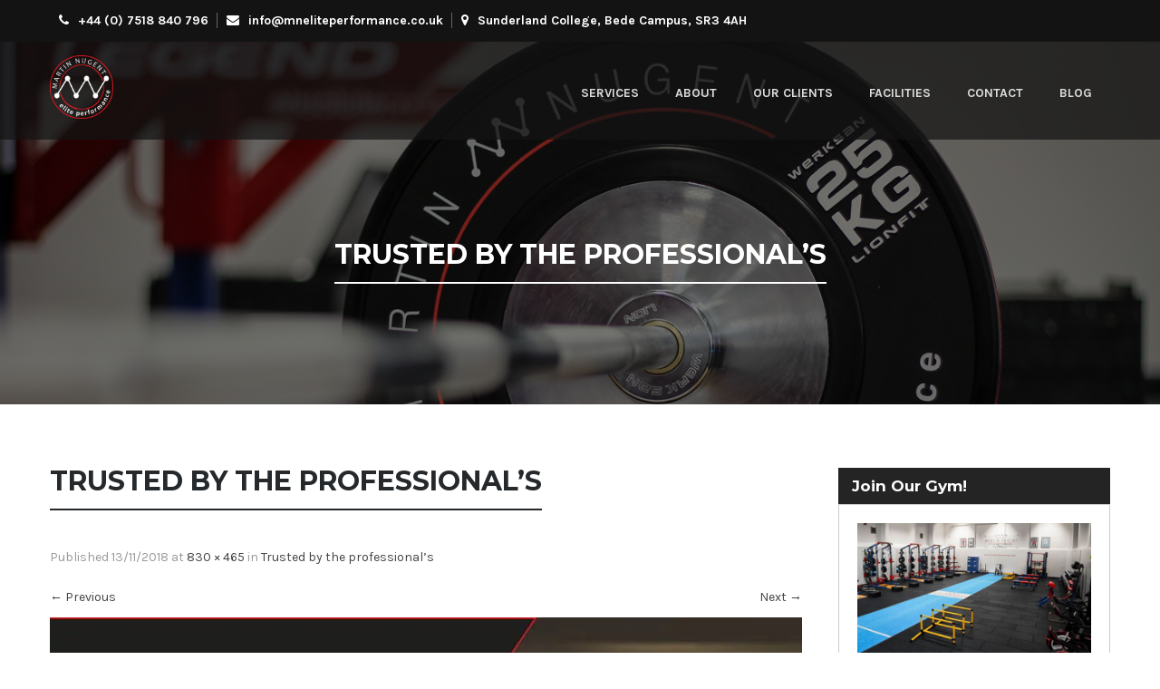

--- FILE ---
content_type: text/html; charset=UTF-8
request_url: http://mneliteperformance.co.uk/trusted-by-the-pros/
body_size: 10753
content:
<!DOCTYPE html>
<html lang="en-GB">
<head>
<meta charset="UTF-8">
<meta name="SKYPE_TOOLBAR" content="SKYPE_TOOLBAR_PARSER_COMPATIBLE">
<meta name="viewport" content="width=device-width">
<link rel="profile" href="http://gmpg.org/xfn/11">
<link rel="pingback" href="http://mneliteperformance.co.uk/xmlrpc.php">
<!--[if lt IE 9]>
<script type="text/javascript" src="http://mneliteperformance.co.uk/wp-content/themes/cardio-pro/js/html5.js"></script>
<link rel="stylesheet" href="http://mneliteperformance.co.uk/wp-content/themes/cardio-pro/css/ie.css" type="text/css" media="all" />
<![endif]-->
<title>Trusted by the professional&#039;s - MN Elite Performance</title>
<meta name='robots' content='max-image-preview:large' />
<script>window._wca = window._wca || [];</script>
<link rel='dns-prefetch' href='//stats.wp.com' />
<link rel='dns-prefetch' href='//secure.gravatar.com' />
<link rel='dns-prefetch' href='//fonts.googleapis.com' />
<link rel='dns-prefetch' href='//v0.wordpress.com' />
<link rel='dns-prefetch' href='//i0.wp.com' />
<link rel='dns-prefetch' href='//c0.wp.com' />
<link rel="alternate" type="application/rss+xml" title="MN Elite Performance &raquo; Feed" href="http://mneliteperformance.co.uk/feed/" />
<link rel="alternate" type="application/rss+xml" title="MN Elite Performance &raquo; Comments Feed" href="http://mneliteperformance.co.uk/comments/feed/" />
<!-- This site uses the Google Analytics by ExactMetrics plugin v7.19 - Using Analytics tracking - https://www.exactmetrics.com/ -->
<!-- Note: ExactMetrics is not currently configured on this site. The site owner needs to authenticate with Google Analytics in the ExactMetrics settings panel. -->
<!-- No tracking code set -->
<!-- / Google Analytics by ExactMetrics -->
<link rel='stylesheet' id='wp-block-library-css' href='https://c0.wp.com/c/6.3.7/wp-includes/css/dist/block-library/style.min.css' type='text/css' media='all' />
<style id='wp-block-library-inline-css' type='text/css'>
.has-text-align-justify{text-align:justify;}
</style>
<link rel='stylesheet' id='mediaelement-css' href='https://c0.wp.com/c/6.3.7/wp-includes/js/mediaelement/mediaelementplayer-legacy.min.css' type='text/css' media='all' />
<link rel='stylesheet' id='wp-mediaelement-css' href='https://c0.wp.com/c/6.3.7/wp-includes/js/mediaelement/wp-mediaelement.min.css' type='text/css' media='all' />
<link rel='stylesheet' id='wc-blocks-vendors-style-css' href='https://c0.wp.com/p/woocommerce/8.1.1/packages/woocommerce-blocks/build/wc-blocks-vendors-style.css' type='text/css' media='all' />
<link rel='stylesheet' id='wc-all-blocks-style-css' href='https://c0.wp.com/p/woocommerce/8.1.1/packages/woocommerce-blocks/build/wc-all-blocks-style.css' type='text/css' media='all' />
<style id='classic-theme-styles-inline-css' type='text/css'>
/*! This file is auto-generated */
.wp-block-button__link{color:#fff;background-color:#32373c;border-radius:9999px;box-shadow:none;text-decoration:none;padding:calc(.667em + 2px) calc(1.333em + 2px);font-size:1.125em}.wp-block-file__button{background:#32373c;color:#fff;text-decoration:none}
</style>
<style id='global-styles-inline-css' type='text/css'>
body{--wp--preset--color--black: #000000;--wp--preset--color--cyan-bluish-gray: #abb8c3;--wp--preset--color--white: #ffffff;--wp--preset--color--pale-pink: #f78da7;--wp--preset--color--vivid-red: #cf2e2e;--wp--preset--color--luminous-vivid-orange: #ff6900;--wp--preset--color--luminous-vivid-amber: #fcb900;--wp--preset--color--light-green-cyan: #7bdcb5;--wp--preset--color--vivid-green-cyan: #00d084;--wp--preset--color--pale-cyan-blue: #8ed1fc;--wp--preset--color--vivid-cyan-blue: #0693e3;--wp--preset--color--vivid-purple: #9b51e0;--wp--preset--gradient--vivid-cyan-blue-to-vivid-purple: linear-gradient(135deg,rgba(6,147,227,1) 0%,rgb(155,81,224) 100%);--wp--preset--gradient--light-green-cyan-to-vivid-green-cyan: linear-gradient(135deg,rgb(122,220,180) 0%,rgb(0,208,130) 100%);--wp--preset--gradient--luminous-vivid-amber-to-luminous-vivid-orange: linear-gradient(135deg,rgba(252,185,0,1) 0%,rgba(255,105,0,1) 100%);--wp--preset--gradient--luminous-vivid-orange-to-vivid-red: linear-gradient(135deg,rgba(255,105,0,1) 0%,rgb(207,46,46) 100%);--wp--preset--gradient--very-light-gray-to-cyan-bluish-gray: linear-gradient(135deg,rgb(238,238,238) 0%,rgb(169,184,195) 100%);--wp--preset--gradient--cool-to-warm-spectrum: linear-gradient(135deg,rgb(74,234,220) 0%,rgb(151,120,209) 20%,rgb(207,42,186) 40%,rgb(238,44,130) 60%,rgb(251,105,98) 80%,rgb(254,248,76) 100%);--wp--preset--gradient--blush-light-purple: linear-gradient(135deg,rgb(255,206,236) 0%,rgb(152,150,240) 100%);--wp--preset--gradient--blush-bordeaux: linear-gradient(135deg,rgb(254,205,165) 0%,rgb(254,45,45) 50%,rgb(107,0,62) 100%);--wp--preset--gradient--luminous-dusk: linear-gradient(135deg,rgb(255,203,112) 0%,rgb(199,81,192) 50%,rgb(65,88,208) 100%);--wp--preset--gradient--pale-ocean: linear-gradient(135deg,rgb(255,245,203) 0%,rgb(182,227,212) 50%,rgb(51,167,181) 100%);--wp--preset--gradient--electric-grass: linear-gradient(135deg,rgb(202,248,128) 0%,rgb(113,206,126) 100%);--wp--preset--gradient--midnight: linear-gradient(135deg,rgb(2,3,129) 0%,rgb(40,116,252) 100%);--wp--preset--font-size--small: 13px;--wp--preset--font-size--medium: 20px;--wp--preset--font-size--large: 36px;--wp--preset--font-size--x-large: 42px;--wp--preset--spacing--20: 0.44rem;--wp--preset--spacing--30: 0.67rem;--wp--preset--spacing--40: 1rem;--wp--preset--spacing--50: 1.5rem;--wp--preset--spacing--60: 2.25rem;--wp--preset--spacing--70: 3.38rem;--wp--preset--spacing--80: 5.06rem;--wp--preset--shadow--natural: 6px 6px 9px rgba(0, 0, 0, 0.2);--wp--preset--shadow--deep: 12px 12px 50px rgba(0, 0, 0, 0.4);--wp--preset--shadow--sharp: 6px 6px 0px rgba(0, 0, 0, 0.2);--wp--preset--shadow--outlined: 6px 6px 0px -3px rgba(255, 255, 255, 1), 6px 6px rgba(0, 0, 0, 1);--wp--preset--shadow--crisp: 6px 6px 0px rgba(0, 0, 0, 1);}:where(.is-layout-flex){gap: 0.5em;}:where(.is-layout-grid){gap: 0.5em;}body .is-layout-flow > .alignleft{float: left;margin-inline-start: 0;margin-inline-end: 2em;}body .is-layout-flow > .alignright{float: right;margin-inline-start: 2em;margin-inline-end: 0;}body .is-layout-flow > .aligncenter{margin-left: auto !important;margin-right: auto !important;}body .is-layout-constrained > .alignleft{float: left;margin-inline-start: 0;margin-inline-end: 2em;}body .is-layout-constrained > .alignright{float: right;margin-inline-start: 2em;margin-inline-end: 0;}body .is-layout-constrained > .aligncenter{margin-left: auto !important;margin-right: auto !important;}body .is-layout-constrained > :where(:not(.alignleft):not(.alignright):not(.alignfull)){max-width: var(--wp--style--global--content-size);margin-left: auto !important;margin-right: auto !important;}body .is-layout-constrained > .alignwide{max-width: var(--wp--style--global--wide-size);}body .is-layout-flex{display: flex;}body .is-layout-flex{flex-wrap: wrap;align-items: center;}body .is-layout-flex > *{margin: 0;}body .is-layout-grid{display: grid;}body .is-layout-grid > *{margin: 0;}:where(.wp-block-columns.is-layout-flex){gap: 2em;}:where(.wp-block-columns.is-layout-grid){gap: 2em;}:where(.wp-block-post-template.is-layout-flex){gap: 1.25em;}:where(.wp-block-post-template.is-layout-grid){gap: 1.25em;}.has-black-color{color: var(--wp--preset--color--black) !important;}.has-cyan-bluish-gray-color{color: var(--wp--preset--color--cyan-bluish-gray) !important;}.has-white-color{color: var(--wp--preset--color--white) !important;}.has-pale-pink-color{color: var(--wp--preset--color--pale-pink) !important;}.has-vivid-red-color{color: var(--wp--preset--color--vivid-red) !important;}.has-luminous-vivid-orange-color{color: var(--wp--preset--color--luminous-vivid-orange) !important;}.has-luminous-vivid-amber-color{color: var(--wp--preset--color--luminous-vivid-amber) !important;}.has-light-green-cyan-color{color: var(--wp--preset--color--light-green-cyan) !important;}.has-vivid-green-cyan-color{color: var(--wp--preset--color--vivid-green-cyan) !important;}.has-pale-cyan-blue-color{color: var(--wp--preset--color--pale-cyan-blue) !important;}.has-vivid-cyan-blue-color{color: var(--wp--preset--color--vivid-cyan-blue) !important;}.has-vivid-purple-color{color: var(--wp--preset--color--vivid-purple) !important;}.has-black-background-color{background-color: var(--wp--preset--color--black) !important;}.has-cyan-bluish-gray-background-color{background-color: var(--wp--preset--color--cyan-bluish-gray) !important;}.has-white-background-color{background-color: var(--wp--preset--color--white) !important;}.has-pale-pink-background-color{background-color: var(--wp--preset--color--pale-pink) !important;}.has-vivid-red-background-color{background-color: var(--wp--preset--color--vivid-red) !important;}.has-luminous-vivid-orange-background-color{background-color: var(--wp--preset--color--luminous-vivid-orange) !important;}.has-luminous-vivid-amber-background-color{background-color: var(--wp--preset--color--luminous-vivid-amber) !important;}.has-light-green-cyan-background-color{background-color: var(--wp--preset--color--light-green-cyan) !important;}.has-vivid-green-cyan-background-color{background-color: var(--wp--preset--color--vivid-green-cyan) !important;}.has-pale-cyan-blue-background-color{background-color: var(--wp--preset--color--pale-cyan-blue) !important;}.has-vivid-cyan-blue-background-color{background-color: var(--wp--preset--color--vivid-cyan-blue) !important;}.has-vivid-purple-background-color{background-color: var(--wp--preset--color--vivid-purple) !important;}.has-black-border-color{border-color: var(--wp--preset--color--black) !important;}.has-cyan-bluish-gray-border-color{border-color: var(--wp--preset--color--cyan-bluish-gray) !important;}.has-white-border-color{border-color: var(--wp--preset--color--white) !important;}.has-pale-pink-border-color{border-color: var(--wp--preset--color--pale-pink) !important;}.has-vivid-red-border-color{border-color: var(--wp--preset--color--vivid-red) !important;}.has-luminous-vivid-orange-border-color{border-color: var(--wp--preset--color--luminous-vivid-orange) !important;}.has-luminous-vivid-amber-border-color{border-color: var(--wp--preset--color--luminous-vivid-amber) !important;}.has-light-green-cyan-border-color{border-color: var(--wp--preset--color--light-green-cyan) !important;}.has-vivid-green-cyan-border-color{border-color: var(--wp--preset--color--vivid-green-cyan) !important;}.has-pale-cyan-blue-border-color{border-color: var(--wp--preset--color--pale-cyan-blue) !important;}.has-vivid-cyan-blue-border-color{border-color: var(--wp--preset--color--vivid-cyan-blue) !important;}.has-vivid-purple-border-color{border-color: var(--wp--preset--color--vivid-purple) !important;}.has-vivid-cyan-blue-to-vivid-purple-gradient-background{background: var(--wp--preset--gradient--vivid-cyan-blue-to-vivid-purple) !important;}.has-light-green-cyan-to-vivid-green-cyan-gradient-background{background: var(--wp--preset--gradient--light-green-cyan-to-vivid-green-cyan) !important;}.has-luminous-vivid-amber-to-luminous-vivid-orange-gradient-background{background: var(--wp--preset--gradient--luminous-vivid-amber-to-luminous-vivid-orange) !important;}.has-luminous-vivid-orange-to-vivid-red-gradient-background{background: var(--wp--preset--gradient--luminous-vivid-orange-to-vivid-red) !important;}.has-very-light-gray-to-cyan-bluish-gray-gradient-background{background: var(--wp--preset--gradient--very-light-gray-to-cyan-bluish-gray) !important;}.has-cool-to-warm-spectrum-gradient-background{background: var(--wp--preset--gradient--cool-to-warm-spectrum) !important;}.has-blush-light-purple-gradient-background{background: var(--wp--preset--gradient--blush-light-purple) !important;}.has-blush-bordeaux-gradient-background{background: var(--wp--preset--gradient--blush-bordeaux) !important;}.has-luminous-dusk-gradient-background{background: var(--wp--preset--gradient--luminous-dusk) !important;}.has-pale-ocean-gradient-background{background: var(--wp--preset--gradient--pale-ocean) !important;}.has-electric-grass-gradient-background{background: var(--wp--preset--gradient--electric-grass) !important;}.has-midnight-gradient-background{background: var(--wp--preset--gradient--midnight) !important;}.has-small-font-size{font-size: var(--wp--preset--font-size--small) !important;}.has-medium-font-size{font-size: var(--wp--preset--font-size--medium) !important;}.has-large-font-size{font-size: var(--wp--preset--font-size--large) !important;}.has-x-large-font-size{font-size: var(--wp--preset--font-size--x-large) !important;}
.wp-block-navigation a:where(:not(.wp-element-button)){color: inherit;}
:where(.wp-block-post-template.is-layout-flex){gap: 1.25em;}:where(.wp-block-post-template.is-layout-grid){gap: 1.25em;}
:where(.wp-block-columns.is-layout-flex){gap: 2em;}:where(.wp-block-columns.is-layout-grid){gap: 2em;}
.wp-block-pullquote{font-size: 1.5em;line-height: 1.6;}
</style>
<!-- <link rel='stylesheet' id='contact-form-7-css' href='http://mneliteperformance.co.uk/wp-content/plugins/contact-form-7/includes/css/styles.css?ver=5.8' type='text/css' media='all' /> -->
<!-- <link rel='stylesheet' id='responsive-lightbox-swipebox-css' href='http://mneliteperformance.co.uk/wp-content/plugins/responsive-lightbox/assets/swipebox/swipebox.min.css?ver=2.4.5' type='text/css' media='all' /> -->
<link rel="stylesheet" type="text/css" href="//mneliteperformance.co.uk/wp-content/cache/wpfc-minified/87b46v09/9qw4x.css" media="all"/>
<link rel='stylesheet' id='woocommerce-layout-css' href='https://c0.wp.com/p/woocommerce/8.1.1/assets/css/woocommerce-layout.css' type='text/css' media='all' />
<style id='woocommerce-layout-inline-css' type='text/css'>
.infinite-scroll .woocommerce-pagination {
display: none;
}
</style>
<link rel='stylesheet' id='woocommerce-smallscreen-css' href='https://c0.wp.com/p/woocommerce/8.1.1/assets/css/woocommerce-smallscreen.css' type='text/css' media='only screen and (max-width: 768px)' />
<link rel='stylesheet' id='woocommerce-general-css' href='https://c0.wp.com/p/woocommerce/8.1.1/assets/css/woocommerce.css' type='text/css' media='all' />
<style id='woocommerce-inline-inline-css' type='text/css'>
.woocommerce form .form-row .required { visibility: visible; }
</style>
<!-- <link rel='stylesheet' id='inbound-shortcodes-css' href='http://mneliteperformance.co.uk/wp-content/plugins/cta/shared/shortcodes/css/frontend-render.css?ver=6.3.7' type='text/css' media='all' /> -->
<!-- <link rel='stylesheet' id='wc-gateway-ppec-frontend-css' href='http://mneliteperformance.co.uk/wp-content/plugins/woocommerce-gateway-paypal-express-checkout/assets/css/wc-gateway-ppec-frontend.css?ver=2.1.3' type='text/css' media='all' /> -->
<link rel="stylesheet" type="text/css" href="//mneliteperformance.co.uk/wp-content/cache/wpfc-minified/86v8sk42/9qw4x.css" media="all"/>
<link rel='stylesheet' id='cardio-gfonts-karla-css' href='//fonts.googleapis.com/css?family=Karla%3A400%2C700&#038;ver=6.3.7' type='text/css' media='all' />
<link rel='stylesheet' id='cardio-gfonts-montserrat-css' href='//fonts.googleapis.com/css?family=Montserrat%3A300%2C400%2C500%2C600%2C700&#038;ver=6.3.7' type='text/css' media='all' />
<!-- <link rel='stylesheet' id='cardio-basic-style-css' href='http://mneliteperformance.co.uk/wp-content/themes/cardio-pro/style.css?ver=6.3.7' type='text/css' media='all' /> -->
<!-- <link rel='stylesheet' id='cardio-editor-style-css' href='http://mneliteperformance.co.uk/wp-content/themes/cardio-pro/editor-style.css?ver=6.3.7' type='text/css' media='all' /> -->
<!-- <link rel='stylesheet' id='cardio-base-style-css' href='http://mneliteperformance.co.uk/wp-content/themes/cardio-pro/css/default.css?ver=6.3.7' type='text/css' media='all' /> -->
<!-- <link rel='stylesheet' id='cardio-font-awesome-style-css' href='http://mneliteperformance.co.uk/wp-content/themes/cardio-pro/css/font-awesome.css?ver=6.3.7' type='text/css' media='all' /> -->
<!-- <link rel='stylesheet' id='cardio-testimonialslider-style-css' href='http://mneliteperformance.co.uk/wp-content/themes/cardio-pro/testimonialsrotator/js/tm-rotator.css?ver=6.3.7' type='text/css' media='all' /> -->
<!-- <link rel='stylesheet' id='cardio-responsive-style-css' href='http://mneliteperformance.co.uk/wp-content/themes/cardio-pro/css/responsive.css?ver=6.3.7' type='text/css' media='all' /> -->
<!-- <link rel='stylesheet' id='cardio-owl-style-css' href='http://mneliteperformance.co.uk/wp-content/themes/cardio-pro/testimonialsrotator/js/owl.carousel.css?ver=6.3.7' type='text/css' media='all' /> -->
<!-- <link rel='stylesheet' id='cardio-wow-style-css' href='http://mneliteperformance.co.uk/wp-content/themes/cardio-pro/css/animate.css?ver=6.3.7' type='text/css' media='all' /> -->
<!-- <link rel='stylesheet' id='cardio-mixitup-style-css' href='http://mneliteperformance.co.uk/wp-content/themes/cardio-pro/mixitup/style-mixitup.css?ver=6.3.7' type='text/css' media='all' /> -->
<!-- <link rel='stylesheet' id='cardio-prettyphoto-style-css' href='http://mneliteperformance.co.uk/wp-content/themes/cardio-pro/mixitup/prettyPhotoe735.css?ver=6.3.7' type='text/css' media='all' /> -->
<!-- <link rel='stylesheet' id='cardio-flexiselcss-css' href='http://mneliteperformance.co.uk/wp-content/themes/cardio-pro/css/flexiselcss.css?ver=6.3.7' type='text/css' media='all' /> -->
<link rel="stylesheet" type="text/css" href="//mneliteperformance.co.uk/wp-content/cache/wpfc-minified/9k6708g4/9r0gt.css" media="all"/>
<link rel='stylesheet' id='jetpack_css-css' href='https://c0.wp.com/p/jetpack/12.6.3/css/jetpack.css' type='text/css' media='all' />
<script type='text/javascript' src='https://c0.wp.com/c/6.3.7/wp-includes/js/jquery/jquery.min.js' id='jquery-core-js'></script>
<script type='text/javascript' src='https://c0.wp.com/c/6.3.7/wp-includes/js/jquery/jquery-migrate.min.js' id='jquery-migrate-js'></script>
<script src='//mneliteperformance.co.uk/wp-content/cache/wpfc-minified/g2484qa6/9qw4x.js' type="text/javascript"></script>
<!-- <script type='text/javascript' src='http://mneliteperformance.co.uk/wp-content/plugins/responsive-lightbox/assets/swipebox/jquery.swipebox.min.js?ver=2.4.5' id='responsive-lightbox-swipebox-js'></script> -->
<script type='text/javascript' src='https://c0.wp.com/c/6.3.7/wp-includes/js/underscore.min.js' id='underscore-js'></script>
<script src='//mneliteperformance.co.uk/wp-content/cache/wpfc-minified/d2nzplb0/9qw4x.js' type="text/javascript"></script>
<!-- <script type='text/javascript' src='http://mneliteperformance.co.uk/wp-content/plugins/responsive-lightbox/assets/infinitescroll/infinite-scroll.pkgd.min.js?ver=6.3.7' id='responsive-lightbox-infinite-scroll-js'></script> -->
<script id="responsive-lightbox-js-before" type="text/javascript">
var rlArgs = {"script":"swipebox","selector":"lightbox","customEvents":"","activeGalleries":true,"animation":true,"hideCloseButtonOnMobile":false,"removeBarsOnMobile":false,"hideBars":true,"hideBarsDelay":5000,"videoMaxWidth":1080,"useSVG":true,"loopAtEnd":false,"woocommerce_gallery":false,"ajaxurl":"http:\/\/mneliteperformance.co.uk\/wp-admin\/admin-ajax.php","nonce":"bffd58e23a","preview":false,"postId":362,"scriptExtension":false};
</script>
<script src='//mneliteperformance.co.uk/wp-content/cache/wpfc-minified/1er55q8w/9qw4x.js' type="text/javascript"></script>
<!-- <script type='text/javascript' src='http://mneliteperformance.co.uk/wp-content/plugins/responsive-lightbox/js/front.js?ver=2.4.5' id='responsive-lightbox-js'></script> -->
<script defer type='text/javascript' src='https://stats.wp.com/s-202603.js' id='woocommerce-analytics-js'></script>
<script src='//mneliteperformance.co.uk/wp-content/cache/wpfc-minified/8j3k8grd/9r0gt.js' type="text/javascript"></script>
<!-- <script type='text/javascript' src='http://mneliteperformance.co.uk/wp-content/themes/cardio-pro/js/custom.js?ver=6.3.7' id='cardio-customscripts-js'></script> -->
<!-- <script type='text/javascript' src='http://mneliteperformance.co.uk/wp-content/themes/cardio-pro/testimonialsrotator/js/jquery.quovolver.min.js?ver=6.3.7' id='cardio-testimonialsminjs-js'></script> -->
<!-- <script type='text/javascript' src='http://mneliteperformance.co.uk/wp-content/themes/cardio-pro/testimonialsrotator/js/bootstrap.js?ver=6.3.7' id='cardio-testimonials-bootstrap-js'></script> -->
<!-- <script type='text/javascript' src='http://mneliteperformance.co.uk/wp-content/themes/cardio-pro/testimonialsrotator/js/owl.carousel.js?ver=6.3.7' id='cardio-owljs-js'></script> -->
<!-- <script type='text/javascript' src='http://mneliteperformance.co.uk/wp-content/themes/cardio-pro/js/wow.min.js?ver=6.3.7' id='cardio-wow-script-js'></script> -->
<!-- <script type='text/javascript' src='http://mneliteperformance.co.uk/wp-content/themes/cardio-pro/mixitup/jquery_013.js?ver=6.3.7' id='cardio-jquery_013-script-js'></script> -->
<!-- <script type='text/javascript' src='http://mneliteperformance.co.uk/wp-content/themes/cardio-pro/mixitup/jquery_003.js?ver=6.3.7' id='cardio-jquery_003-script-js'></script> -->
<!-- <script type='text/javascript' src='http://mneliteperformance.co.uk/wp-content/themes/cardio-pro/mixitup/screen.js?ver=6.3.7' id='cardio-screen-script-js'></script> -->
<!-- <script type='text/javascript' src='http://mneliteperformance.co.uk/wp-content/themes/cardio-pro/mixitup/jquery.prettyPhoto5152.js?ver=6.3.7' id='cardio-prettyphoto-script-js'></script> -->
<!-- <script type='text/javascript' src='http://mneliteperformance.co.uk/wp-content/themes/cardio-pro/js/jquery.flexisel.js?ver=6.3.7' id='cardio-flexisel-js'></script> -->
<script type='text/javascript' id='cta-load-variation-js-extra'>
/* <![CDATA[ */
var cta_variation = {"cta_id":null,"admin_url":"http:\/\/mneliteperformance.co.uk\/wp-admin\/admin-ajax.php","home_url":"http:\/\/mneliteperformance.co.uk","split_testing":"1","sticky_cta":"1","page_tracking":"off"};
/* ]]> */
</script>
<script src='//mneliteperformance.co.uk/wp-content/cache/wpfc-minified/7yzwa17r/9qw4x.js' type="text/javascript"></script>
<!-- <script type='text/javascript' src='http://mneliteperformance.co.uk/wp-content/plugins/cta/assets/js/cta-variation.js' id='cta-load-variation-js'></script> -->
<script type='text/javascript' id='inbound-analytics-js-extra'>
/* <![CDATA[ */
var inbound_settings = {"post_id":"362","post_type":"attachment","variation_id":"0","ip_address":"57.141.4.34","wp_lead_data":{"lead_id":null,"lead_email":null,"lead_uid":null,"lead_nonce":null},"admin_url":"http:\/\/mneliteperformance.co.uk\/wp-admin\/admin-ajax.php","track_time":"2026\/01\/16 11:03:47","page_tracking":"off","search_tracking":"off","comment_tracking":"off","custom_mapping":[],"is_admin":"","ajax_nonce":"9ded48b251"};
/* ]]> */
</script>
<script src='//mneliteperformance.co.uk/wp-content/cache/wpfc-minified/jxjh562q/9qw4x.js' type="text/javascript"></script>
<!-- <script type='text/javascript' src='http://mneliteperformance.co.uk/wp-content/plugins/cta/shared/assets/js/frontend/analytics/inboundAnalytics.min.js' id='inbound-analytics-js'></script> -->
<link rel="https://api.w.org/" href="http://mneliteperformance.co.uk/wp-json/" /><link rel="alternate" type="application/json" href="http://mneliteperformance.co.uk/wp-json/wp/v2/media/362" /><link rel="EditURI" type="application/rsd+xml" title="RSD" href="http://mneliteperformance.co.uk/xmlrpc.php?rsd" />
<meta name="generator" content="WordPress 6.3.7" />
<meta name="generator" content="WooCommerce 8.1.1" />
<link rel='shortlink' href='https://wp.me/aagvED-5Q' />
<link rel="alternate" type="application/json+oembed" href="http://mneliteperformance.co.uk/wp-json/oembed/1.0/embed?url=http%3A%2F%2Fmneliteperformance.co.uk%2Ftrusted-by-the-pros%2F" />
<link rel="alternate" type="text/xml+oembed" href="http://mneliteperformance.co.uk/wp-json/oembed/1.0/embed?url=http%3A%2F%2Fmneliteperformance.co.uk%2Ftrusted-by-the-pros%2F&#038;format=xml" />
<style>img#wpstats{display:none}</style>
<script>			
jQuery(window).load(function() {
jQuery('#slider').nivoSlider({
effect:'random', //sliceDown, sliceDownLeft, sliceUp, sliceUpLeft, sliceUpDown, sliceUpDownLeft, fold, fade, random, slideInRight, slideInLeft, boxRandom, boxRain, boxRainReverse, boxRainGrow, boxRainGrowReverse
animSpeed: 500,
pauseTime: 5500,
directionNav: true,
controlNav: false,
pauseOnHover: true,
});
});
jQuery(document).ready(function() {
jQuery('.link').on('click', function(event){
var $this = jQuery(this);
if($this.hasClass('clicked')){
$this.removeAttr('style').removeClass('clicked');
} else{
$this.css('background','#7fc242').addClass('clicked');
}
});
});
</script>
<style>body{font-family:Karla;font-size:14px;color:#737272;font-weight:normal;}.contact-form-section .address{color:#737272;}h1{font-family:Montserrat;font-size:35px;color:#25292c;font-weight:bold;}h2{font-family:Montserrat;font-size:22px;color:#444444;font-weight:bold;}h3{font-family:Montserrat;font-size:18px;color:#444444;font-weight:bold;}h4{font-family:Montserrat;font-size:17px;color:#444444;font-weight:bold;}h5{font-family:Montserrat;font-size:15px;color:#444444;font-weight:bold;}h6{font-family:Montserrat;font-size:14px;color:#444444;font-weight:bold;}.logo h1{font-family:Montserrat;font-size:30px;color:#e25050;font-weight:bold;}.logo a{color:#e25050;}.sitenav ul{font-family:Karla;font-size:14px;color:#dcdcdc;font-weight:bold;}.sitenav ul li a{color:#dcdcdc;}.tagline, .logo p{font-family:Karla;font-size:14px;color:#d1d0d0;font-weight:normal;}.nivo-caption h2{font-family:Montserrat;font-size:32px;color:#ffffff;font-weight:bold;}.nivo-caption p{font-family:Karla;font-size:14px;color:#ffffff;font-weight:normal;}h2.section_title{font-family:Montserrat;font-size:25px;color:#333333;font-weight:bold;}.fourbox h4{font-family:Montserrat;font-size:17px;color:#444444;font-weight:bold;}.welcome h2{font-family:Montserrat;font-size:25px;color:#333333;font-weight:bold;}.featured-desc h3{font-family:Montserrat;font-size:18px;color:#444444;font-weight:bold;}.services-box h4{font-family:Montserrat;font-size:17px;color:#333333;font-weight:bold;}.teammember-list .titledesbox{font-family:Montserrat;font-size:14px;color:#ffffff;font-weight:bold;}.teammember-list .teamdesig{font-family:Karla;font-size:14px;color:#ffffff;font-weight:normal;}.clientsay #clienttestiminials h6 a{font-family:Montserrat;font-size:15px;color:#e25050;font-weight:bold;}.news-box h4 a{font-family:Montserrat;font-size:17px;color:#17181d;font-weight:bold;}.post-title a{font-family:Montserrat;font-size:17px;color:#17181d;font-weight:bold;}.cols-3 h5{font-family:Montserrat;font-size:20px;color:#ffffff;font-weight:bold;}h1.entry-title{font-family:Montserrat;font-size:30px;color:#ffffff;font-weight:bold;}.content-area h1.entry-title{font-family:Montserrat;font-size:30px;color:#25292c;font-weight:bold;}.content-area h1.entry-title{border-color:#25292c;}h3.widget-title{font-family:Montserrat;font-size:17px;color:#ffffff;font-weight:bold;}body{background-color:#ffffff}h1.entry-title{ border-color:#ffffff;}.header-top{ background-color:#131313; color:#ffffff;}.header-top a{ color:#ffffff;}.header-top span:after{ border-color:#646464;}.social-icons a{ color:#444444;}.social-icons a:hover{ color:#e25050;}.header, .sitenav ul li:hover > ul{background-color:rgba(19,19,19,0.7);}.logo img{height:70px;}.sitenav ul li a:hover, .sitenav ul li.current_page_item a{ color:#e25050;}a, .slide_toggle a, .postby a{color:#444444;}a:hover, .slide_toggle a:hover, .news-box h4 a:hover, .postby a:hover, .news-box .PostMeta a, .news-box .PostMeta span{color:#e25050;}a.morebutton, #commentform input#submit, input.search-submit, .post-password-form input[type=submit], p.read-more a, .pagination ul li span, .pagination ul li a, .wpcf7 form input[type='submit'], #sidebar .search-form input.search-submit{background-color:#242424;}a.morebutton, #commentform input#submit, input.search-submit, .post-password-form input[type=submit], p.read-more a, .pagination ul li span, .pagination ul li a, .wpcf7 form input[type='submit'], #sidebar .search-form input.search-submit{color:#ffffff; }a.morebutton:hover, #commentform input#submit:hover, input.search-submit:hover, .post-password-form input[type=submit]:hover, p.read-more a:hover, .pagination ul li .current, .pagination ul li a:hover, .wpcf7 form input[type='submit']:hover{background-color:#e25050; color:#ffffff;}a.buttonstyle1{color:#666464; border-color:#464646;}a.buttonstyle1:hover{color:#e25050; border-color:#e25050;}.button{color:#ffffff; background-color:#e25050;}.button:hover{color:#ffffff; background-color:#444444;}a.ReadMore, a.pagemore{color:#333333;}a.ReadMore:hover, a.pagemore:hover{color:#e25050;}h2.section_title::after, .welcome span::after{background-color:#e25050; }.fourbox p{color:#7a7979;}.welcome span{color:#898888;}.welcome-right figure{background-color:#e25050;}.welcome-right figure figcaption::before, .welcome-right figure figcaption::after{border-color:#ffffff;}.featured-details {background-color:rgba(226,80,80,0.8);}.featured-details a.buttonstyle1{color:#ffffff; border-color:#ffffff;}.featured-details a.buttonstyle1:hover{color:#ffffff; border-color:#ffffff;}.featured-desc span, .featured-desc .fa{color:#807e7e;}ul#flexiselDemo3 li .featured-desc{background-color:#ffffff;}.schedule h2.section_title{color:#ffffff;}.schedule-details{color:#ffffff;}.schedule-box{background-color:#e25050;}.join a{background-color:#c83b3b; color:#ffffff;}.join a:hover{color:#333333;}.services-box{border-color:#e6e6e6;}.services-box:hover{box-shadow:0 2px 10px 2px #d9d9d9;}.ser-thumb{background-color:#333333; color:#ffffff;}.services-box:hover .ser-thumb{background-color:#e25050;}.teammember-list .titledesbox{ background-color:#e25050; }.teammember-list .teamdesig{ background-color:#000000; }.clientsay h2.section_title{ color:#ffffff; }.clientsay #clienttestiminials span{ color:#ffffff; }.clientsay #clienttestiminials .item p{ color:#ffffff; }.owl-controls .owl-dot{ background-color:#ffffff; }.owl-controls .owl-dot.active{ background-color:#e25050; }.news-box p{ color:#868788; }.post-author, .post-date{ color:#838c9a; }.post-date{ border-color:#838c9a; }.news-box a.ReadMore{ color:#e25050; }.news-box a.ReadMore:hover{ color:#17181d; }#footer-wrapper{background-color:#242424; color:#c1c0c0;}.cols-3 ul li a, .contactdetail a, ul.recent-post li a{color:#c1c0c0;}ul.recent-post li{color:#989797;}.contactdetail .fa{color:#767d80;}.cols-3 .social-icons a{color:#767d80; border-color:#767d80;}.cols-3 .social-icons a:hover{ color:#e25050; border-color:#e25050;}.cols-3 h5{ border-color:#494949;}.copyright-txt, .designby{color:#ffffff}.contactdetail a:hover, .cols-3 ul li a:hover, ul.recent-post li a:hover{color:#e25050; }.copyright-wrapper{background-color:#121212;}.copyright-wrapper a{ color: #e25050; }.nivo-controlNav a{background-color:#444444}.nivo-controlNav a.active{background-color:#e25050}.nivo-controlNav a{border-color:#ffffff}.nivo-directionNav a{background-color:rgba(68,68,68,0.7);}#sidebar ul li{border-color:#cccccc}#sidebar ul li a, .contact_right .contactdetail a{color:#737272; }#sidebar ul li a:hover, .contact_right .contactdetail a:hover{color:#e25050; }aside.widget, #sidebar .search-form input.search-field, .contact_right #testimonials, .contact_right .contactdetail{ border-color:#cccccc; color:#444444;  }h3.widget-title{ background-color:#242424;}.toggle a{ background-color:#242424; color:#ffffff; }.tabs-wrapper ul.tabs li a{ border-color:#242424; color:#242424; }#sidebar .tabs-wrapper ul.tabs li a:hover{ color:#242424; }#sidebar .tabs-wrapper ul.tabs li a.selected{ background-color:#242424; color:#ffffff; }.tabs-wrapper .tab-content{ border-color:#242424; color:#444444; }.accordion-box h2{ border-color:#242424; color:#242424; }.accordion-box h2.active{ background-color:#242424; color:#ffffff; }.acc-content{ color:#737272; }#contactform_main input[type=text], #contactform_main input[type=email], #contactform_main input[type=tel], #contactform_main input[type=url], #contactform_main textarea{ border-color:#cccccc; }#contactform_main input[type=text], #contactform_main input[type=email], #contactform_main input[type=tel], #contactform_main input[type=url], #contactform_main textarea{ color:#444444; }</style>	<noscript><style>.woocommerce-product-gallery{ opacity: 1 !important; }</style></noscript>
<style type="text/css">
</style>
<link rel="canonical" href="http://mneliteperformance.co.uk/trusted-by-the-pros/" />
<meta name="description" content="Trusted by the professional&#039;s" /><meta name="title" content="Trusted by the professional&#039;s - MN Elite Performance" /><link rel="icon" href="https://i0.wp.com/mneliteperformance.co.uk/wp-content/uploads/2019/06/cropped-fav-logo.png?fit=32%2C32" sizes="32x32" />
<link rel="icon" href="https://i0.wp.com/mneliteperformance.co.uk/wp-content/uploads/2019/06/cropped-fav-logo.png?fit=192%2C192" sizes="192x192" />
<link rel="apple-touch-icon" href="https://i0.wp.com/mneliteperformance.co.uk/wp-content/uploads/2019/06/cropped-fav-logo.png?fit=180%2C180" />
<meta name="msapplication-TileImage" content="https://i0.wp.com/mneliteperformance.co.uk/wp-content/uploads/2019/06/cropped-fav-logo.png?fit=270%2C270" />
<style type="text/css" id="wp-custom-css">.woocommerce #respond input#submit.alt, .woocommerce a.button.alt, .woocommerce button.button.alt, .woocommerce input.button.alt{background-color:#e25050;}
.woocommerce #respond input#submit.alt:hover, .woocommerce a.button.alt:hover, .woocommerce button.button.alt:hover, .woocommerce input.button.alt:hover{background-color:#000000;}
.woocommerce div.product p.price, .woocommerce div.product span.price {color: #e25050;}
.woocommerce span.onsale {
background-color: #e25050;}</style></head>
<body id="top" class="attachment attachment-template-default single single-attachment postid-362 attachmentid-362 attachment-jpeg theme-cardio-pro woocommerce-no-js group-blog">
<div id="fb-root"></div>
<script>(function(d, s, id) {
var js, fjs = d.getElementsByTagName(s)[0];
if (d.getElementById(id)) return;
js = d.createElement(s); js.id = id;
js.src = 'https://connect.facebook.net/en_GB/sdk.js#xfbml=1&version=v3.1&appId=1902813983074028&autoLogAppEvents=1';
fjs.parentNode.insertBefore(js, fjs);
}(document, 'script', 'facebook-jssdk'));</script>
<div id="pagewrap" >
<div class="header-top">
<div class="container">
<div class="left"><span><i class="fa fa-phone"></i>+44 (0) 7518 840 796</span><span><i class="fa fa-envelope"></i><a href="mailto:info@mneliteperformance.co.uk">info@mneliteperformance.co.uk</a></span><span><i class="fa fa-map-marker"></i>Sunderland College, Bede Campus, SR3 4AH</span></div>     
<div class="clear"></div>
</div>
</div><!--end header-top--> 
<div class="header">
<div class="header-inner">
<div class="logo">
<a href="http://mneliteperformance.co.uk/"><img src="http://mneliteperformance.co.uk/wp-content/uploads/2020/09/CircleLogo_White.png" / ></a>
</div><!-- .logo -->
<div class="toggle">
<a class="toggleMenu" href="#">
Menu         
</a>
</div><!-- toggle -->    
<div class="sitenav">                   
<div class="menu-main-header-menu-container"><ul id="menu-main-header-menu" class="menu"><li id="menu-item-78" class="menu-item menu-item-type-post_type menu-item-object-page menu-item-has-children menu-item-78"><a href="http://mneliteperformance.co.uk/services/">Services</a>
<ul class="sub-menu">
<li id="menu-item-80" class="menu-item menu-item-type-post_type menu-item-object-page menu-item-80"><a href="http://mneliteperformance.co.uk/services/coaching/">Coaching</a></li>
<li id="menu-item-79" class="menu-item menu-item-type-post_type menu-item-object-page menu-item-79"><a href="http://mneliteperformance.co.uk/services/assessment-and-programming/">Assessment &#038; Programming</a></li>
</ul>
</li>
<li id="menu-item-74" class="menu-item menu-item-type-post_type menu-item-object-page menu-item-74"><a href="http://mneliteperformance.co.uk/about/">About</a></li>
<li id="menu-item-833" class="menu-item menu-item-type-post_type menu-item-object-page menu-item-833"><a href="http://mneliteperformance.co.uk/our-clients/">Our Clients</a></li>
<li id="menu-item-76" class="menu-item menu-item-type-post_type menu-item-object-page menu-item-76"><a href="http://mneliteperformance.co.uk/facilities/">Facilities</a></li>
<li id="menu-item-75" class="menu-item menu-item-type-post_type menu-item-object-page menu-item-75"><a href="http://mneliteperformance.co.uk/contact/">Contact</a></li>
<li id="menu-item-267" class="menu-item menu-item-type-post_type menu-item-object-page menu-item-267"><a href="http://mneliteperformance.co.uk/blog/">Blog</a></li>
</ul></div>   
</div><!--.sitenav -->               
<div class="clear"></div>
</div><!-- .header-inner-->
</div><!-- .header -->
<div class="innerbanner">                 
<img src="http://mneliteperformance.co.uk/wp-content/uploads/2018/09/banner-header.png" alt="">            
<header class="entry-header">
<h1 class="entry-title">
Trusted by the professional&#8217;s                                    </h1>
</header><!-- .entry-header -->            
</div> 
<div class="container content-area">
<div class="middle-align content_sidebar">
<div class="site-main" id="sitemain">
<article id="post-362" class="post-362 attachment type-attachment status-inherit hentry">
<header class="entry-header">
<h1 class="entry-title">Trusted by the professional&#8217;s</h1>    
<div class="entry-meta">
Published <span class="entry-date"><time class="entry-date" datetime="2018-11-13T17:52:03+01:00">13/11/2018</time></span> at <a href="http://mneliteperformance.co.uk/wp-content/uploads/2018/11/trusted-by-the-pros.jpg">830 &times; 465</a> in <a href="http://mneliteperformance.co.uk/trusted-by-the-pros/" rel="gallery">Trusted by the professional&#8217;s</a>                        </div><!-- .entry-meta -->
<nav role="navigation" id="image-navigation" class="image-navigation">
<div class="nav-previous"><a href='https://i0.wp.com/mneliteperformance.co.uk/wp-content/uploads/2018/11/female-training-2.jpg?fit=2000%2C1250' title="" data-rl_title="" class="rl-gallery-link" data-rl_caption="" data-rel="lightbox-gallery-0"><span class="meta-nav">&larr;</span> Previous</a></div>
<div class="nav-next"><a href='https://i0.wp.com/mneliteperformance.co.uk/wp-content/uploads/2018/11/train-intelligently.jpg?fit=830%2C465' title="" data-rl_title="" class="rl-gallery-link" data-rl_caption="" data-rel="lightbox-gallery-0">Next <span class="meta-nav">&rarr;</span></a></div>
</nav><!-- #image-navigation -->
</header><!-- .entry-header -->
<div class="entry-content">
<div class="entry-attachment">
<div class="attachment">
<a href="http://mneliteperformance.co.uk/slider-leg-lifts/" rel="attachment"><img width="830" height="465" src="https://i0.wp.com/mneliteperformance.co.uk/wp-content/uploads/2018/11/trusted-by-the-pros.jpg?fit=830%2C465" class="attachment-1200x1200 size-1200x1200" alt="Trusted by the professional&#039;s" decoding="async" loading="lazy" srcset="https://i0.wp.com/mneliteperformance.co.uk/wp-content/uploads/2018/11/trusted-by-the-pros.jpg?w=830 830w, https://i0.wp.com/mneliteperformance.co.uk/wp-content/uploads/2018/11/trusted-by-the-pros.jpg?resize=600%2C336 600w, https://i0.wp.com/mneliteperformance.co.uk/wp-content/uploads/2018/11/trusted-by-the-pros.jpg?resize=300%2C168 300w, https://i0.wp.com/mneliteperformance.co.uk/wp-content/uploads/2018/11/trusted-by-the-pros.jpg?resize=768%2C430 768w" sizes="(max-width: 830px) 100vw, 830px" /></a>                            </div><!-- .attachment -->
<div class="entry-caption">
<p>Trusted by the professional&#8217;s</p>
</div><!-- .entry-caption -->
</div><!-- .entry-attachment -->
<p>Trusted by the professional&#8217;s</p>
</div><!-- .entry-content -->
</article><!-- #post-## -->
</div>
<div id="sidebar" >
<h3 class="widget-title">Join Our Gym!</h3><aside id="%1$s" class="widget %2$s">			<div class="textwidget"><p><img decoding="async" loading="lazy" class="size-medium wp-image-85" src="https://i0.wp.com/mneliteperformance.co.uk/wp-content/uploads/2018/08/home-page-welcome-banner.png?resize=300%2C223" alt="Gym" width="300" height="223" data-recalc-dims="1" srcset="https://i0.wp.com/mneliteperformance.co.uk/wp-content/uploads/2018/08/home-page-welcome-banner.png?w=470 470w, https://i0.wp.com/mneliteperformance.co.uk/wp-content/uploads/2018/08/home-page-welcome-banner.png?resize=300%2C223 300w" sizes="(max-width: 300px) 100vw, 300px" /></p>
<p>Membership from just £19.99 per month with zero contract</p>
<div align="center"><a class="button" href="http://mneliteperformance.co.uk/gym-membership/">Join Today</a></div>
</div>
</aside><h3 class="widget-title">Follow Us On Facebook</h3><aside id="%1$s" class="widget %2$s">			<div class="textwidget"><div class="fb-page" data-href="https://www.facebook.com/MartinNugentElitePerformance/" data-tabs="timeline" data-small-header="true" data-adapt-container-width="true" data-hide-cover="false" data-show-facepile="false" data-numposts="1" data-colorscheme="dark">
<blockquote class="fb-xfbml-parse-ignore" cite="https://www.facebook.com/MartinNugentElitePerformance/"><p><a href="https://www.facebook.com/MartinNugentElitePerformance/">Martin Nugent Elite Performance</a></p></blockquote>
</div>
</div>
</aside><h3 class="widget-title">Find Us @ Sunderland College</h3><aside id="%1$s" class="widget %2$s">			<div class="textwidget"><p><img decoding="async" loading="lazy" src="https://i0.wp.com/mneliteperformance.co.uk/wp-content/uploads/2018/09/find-us-at-sunderland-college.png?resize=300%2C223" alt="" width="300" height="223" class="alignnone size-medium wp-image-129" data-recalc-dims="1" srcset="https://i0.wp.com/mneliteperformance.co.uk/wp-content/uploads/2018/09/find-us-at-sunderland-college.png?w=900 900w, https://i0.wp.com/mneliteperformance.co.uk/wp-content/uploads/2018/09/find-us-at-sunderland-college.png?resize=600%2C446 600w, https://i0.wp.com/mneliteperformance.co.uk/wp-content/uploads/2018/09/find-us-at-sunderland-college.png?resize=300%2C223 300w, https://i0.wp.com/mneliteperformance.co.uk/wp-content/uploads/2018/09/find-us-at-sunderland-college.png?resize=768%2C571 768w" sizes="(max-width: 300px) 100vw, 300px" /></p>
<p><i class="fa fa-map-marker"></i> Sunderland College,<br />
Bede Campus,<br />
SR3 4AH</p>
</div>
</aside>	
</div><!-- sidebar -->        <div class="clear"></div>
</div>
</div>

<div id="footer-wrapper">
<div class="container">        	
<div class="cols-3 widget-column-1"> 
<h5>About Us</h5>
<p>Martin Nugent Elite Performance is a leading Strength and Conditioning service provided by accomplished experts within the field of professional and development sport. <br><br>All coaches employed by Martin follow his ethos, are highly educated (MSc to PhD), accredited and possess an impressive clientele portfolio. <a href="/contact/">Read More</a></p>          
</div>
<div class="cols-3 widget-column-2">  
<h5>Latest Posts</h5>
<ul class="recent-post"> 
<li>
<div class="footerthumb"><img src="https://i0.wp.com/mneliteperformance.co.uk/wp-content/uploads/2022/10/Screenshot-2022-10-28-at-16.48.43.png?resize=150%2C150" alt="" width="70" height="auto" ></div> 
<a href="http://mneliteperformance.co.uk/mn-elite-talk-ekitike-with-the-chronicle/">MN Elite talk &#8216;Ekitike&#8217; with the Chronicle</a>                   
<p><p>The Chronicle approached us to give our insight on Hugo Ekitike&#8217;s injury history&#8230;.</p>
</p>					
</li>
<li>
<div class="footerthumb"><img src="https://i0.wp.com/mneliteperformance.co.uk/wp-content/uploads/2019/11/blog.jpg?resize=150%2C150" alt="" width="70" height="auto" ></div> 
<a href="http://mneliteperformance.co.uk/new-testing-armoury/">New Testing Armoury</a>                   
<p><p>As well as Opto Jump we have now added Hamstring Solo Elite along&#8230;</p>
</p>					
</li>
<li>
<div class="footerthumb"><img src="https://i0.wp.com/mneliteperformance.co.uk/wp-content/uploads/2019/10/game-changer-performance.png?resize=150%2C150" alt="" width="70" height="auto" ></div> 
<a href="http://mneliteperformance.co.uk/the-official-north-east-hub-for-the-professional-game-match-officials/">Official NE Hub for Premierleague &#038; EFL Referees</a>                   
<p><p>Officially we are the North East Performance Hub for the Professional Game Match&#8230;</p>
</p>					
</li>
</ul>
</div>      
<div class="cols-3 widget-column-3">                           	
<h5>Contact Info</h5>
<div class="contactdetail">
<p><i class="fa fa-map-marker"></i> Sunderland College, Bede Campus, SR3 4AH</p>
<p><i class="fa fa-phone"></i>+44 (0) 7518840796</p>
<p><i class="fa fa-envelope"></i><a href="mailto:info@mneliteperformance.co.uk">info@mneliteperformance.co.uk</a></p>
<p><i class="fa fa-clock-o"></i>Mon - Fri : 9:00 - 21:00 / Sat : 9:00 - 13:00</p>
</div>
<div class="clear"></div>
<div class="social-icons">
<a style="background-color:" href="https://www.facebook.com/MartinNugentElitePerformance" target="_blank" class="fa fa-facebook" title="facebook"></a>
<a style="background-color:" href="https://twitter.com/mnstrengthcoach" target="_blank" class="fa fa-twitter" title="twitter"></a>
<a style="background-color:" href="https://twitter.com/mnstrengthcoach" target="_blank" class="fa fa-instagram" title="instagram"></a>
</div>
<div class="clear"></div>
</div> 
<div class="clear"></div>
</div><!--end .container-->
</div><!-- footer-wrapper -->
<div class="copyright-wrapper">
<div class="copyright-inner">
<div class="copyright-txt">&copy; Copyright MN Elite Performance. All rights reserved.</div>
<div class="designby"><a style="margin-right:10px" href="privacy-policy" title="Privacy Policy">Privacy Policy</a>
<a style="margin-right:10px" href="cookie-policy" title="Cookie Policy">Cookie Policy</a>
<a href="terms-of-use" title="Terms of use">Terms of use</a></div>
<div class="clear"></div>
</div><!-- copyright-inner -->            
</div><!-- copyright-wrapper -->
<div id="back-top">
<a title="Top of Page" href="#top"><span></span></a>
</div>
<script>
//Wow Animation
if(jQuery(window).width() >= 1170){
new WOW().init();
}
</script>
<script type="text/javascript">
(function () {
var c = document.body.className;
c = c.replace(/woocommerce-no-js/, 'woocommerce-js');
document.body.className = c;
})();
</script>
<link rel='stylesheet' id='cardio-gfonts-css' href='//fonts.googleapis.com/css?family=Karla%7CMontserrat%7CMontserrat%7CMontserrat%7CMontserrat%7CMontserrat%7CMontserrat%7CMontserrat%7CKarla%7CKarla%7CMontserrat%7CKarla%7CMontserrat%7CMontserrat%7CMontserrat%7CMontserrat%7CMontserrat%7CMontserrat%7CKarla%7CMontserrat%7CMontserrat%7CMontserrat%7CMontserrat%7CMontserrat%7CMontserrat%7CMontserrat&#038;ver=6.3.7' type='text/css' media='all' />
<script type='text/javascript' src='http://mneliteperformance.co.uk/wp-content/plugins/cta/shared//shortcodes/js/spin.min.js' id='spin.min-js'></script>
<script type='text/javascript' src='http://mneliteperformance.co.uk/wp-content/plugins/jetpack/jetpack_vendor/automattic/jetpack-image-cdn/dist/image-cdn.js?minify=false&#038;ver=132249e245926ae3e188' id='jetpack-photon-js'></script>
<script type='text/javascript' src='http://mneliteperformance.co.uk/wp-content/plugins/contact-form-7/includes/swv/js/index.js?ver=5.8' id='swv-js'></script>
<script type='text/javascript' id='contact-form-7-js-extra'>
/* <![CDATA[ */
var wpcf7 = {"api":{"root":"http:\/\/mneliteperformance.co.uk\/wp-json\/","namespace":"contact-form-7\/v1"}};
/* ]]> */
</script>
<script type='text/javascript' src='http://mneliteperformance.co.uk/wp-content/plugins/contact-form-7/includes/js/index.js?ver=5.8' id='contact-form-7-js'></script>
<script type='text/javascript' src='https://c0.wp.com/p/woocommerce/8.1.1/assets/js/jquery-blockui/jquery.blockUI.min.js' id='jquery-blockui-js'></script>
<script type='text/javascript' id='wc-add-to-cart-js-extra'>
/* <![CDATA[ */
var wc_add_to_cart_params = {"ajax_url":"\/wp-admin\/admin-ajax.php","wc_ajax_url":"\/?wc-ajax=%%endpoint%%","i18n_view_cart":"View basket","cart_url":"http:\/\/mneliteperformance.co.uk","is_cart":"","cart_redirect_after_add":"no"};
/* ]]> */
</script>
<script type='text/javascript' src='https://c0.wp.com/p/woocommerce/8.1.1/assets/js/frontend/add-to-cart.min.js' id='wc-add-to-cart-js'></script>
<script type='text/javascript' src='https://c0.wp.com/p/woocommerce/8.1.1/assets/js/js-cookie/js.cookie.min.js' id='js-cookie-js'></script>
<script type='text/javascript' id='woocommerce-js-extra'>
/* <![CDATA[ */
var woocommerce_params = {"ajax_url":"\/wp-admin\/admin-ajax.php","wc_ajax_url":"\/?wc-ajax=%%endpoint%%"};
/* ]]> */
</script>
<script type='text/javascript' src='https://c0.wp.com/p/woocommerce/8.1.1/assets/js/frontend/woocommerce.min.js' id='woocommerce-js'></script>
<script defer type='text/javascript' src='https://stats.wp.com/e-202603.js' id='jetpack-stats-js'></script>
<script id="jetpack-stats-js-after" type="text/javascript">
_stq = window._stq || [];
_stq.push([ "view", {v:'ext',blog:'151698291',post:'362',tz:'1',srv:'mneliteperformance.co.uk',j:'1:12.6.3'} ]);
_stq.push([ "clickTrackerInit", "151698291", "362" ]);
</script>
</div>
</body>
</html><!-- WP Fastest Cache file was created in 0.36536407470703 seconds, on 16-01-26 11:03:48 --><!-- via php -->

--- FILE ---
content_type: text/css
request_url: http://mneliteperformance.co.uk/wp-content/cache/wpfc-minified/9k6708g4/9r0gt.css
body_size: 26768
content:
@charset "UTF-8";
@charset "utf-8";
*{ margin:0; padding:0; outline:none;}
body{ margin:0; padding:0; box-sizing:border-box; -ms-word-wrap:break-word; word-wrap:break-word; line-height:24px; color:#737272; font-size:14px; font-family:'Karla'; background-color:#ffffff;}
img{ margin:0; padding:0; border:none;}
section img, img{max-width:100%; height:auto;}
.bypostauthor { margin:0; padding:0;}
h1,h2,h3,h4,h5,h6{ margin-top:20px; margin-bottom:20px; padding:0; line-height:1; font-weight:bold; }
h1{ font-size:35px; }
h2{ font-size:22px;}
h3{ font-size:18px; }
h4{ font-size:17px;}
h5{ font-size:15px;}
h6{ font-size:14px;}
.left{float:left;}
.right{float:right;}
blockquote{ background:url(//mneliteperformance.co.uk/wp-content/themes/cardio-pro/images/icon_quote.png) no-repeat 0px 5px; padding:10px 15px 15px 20px !important; font-style:italic; color:#888; font-size:14px; line-height:1.5;}
.hr{border-bottom:1px solid #333; height:15px; clear:both;}
p{ margin:0; padding-bottom:20px;}
a{ text-decoration:none; outline:none;}
a:hover{ text-decoration:none; outline:none;}
ul{ list-style:disc inside; margin:0 0 15px 15px; padding:0;}
article ul, article ol{ margin:0 0 15px 15px;}
article ul li{ list-style: disc inside; margin-left:15px;}
.custom-height{ min-height:20px;}
.clear{ clear:both;}
.middle-align{ margin:0 auto; padding:0;}
.wp-caption{ margin:0; padding:0; font-size:13px; max-width:100%;}
.wp-caption-text{ margin:0; padding:0;}
.sticky{ margin:0; padding:0;}
.gallery-caption{ margin:0; padding:0;}
.alignleft, img.alignleft {display: inline; float: left; margin-right:25px; margin-top:4px; margin-bottom:6px; padding:0; height:auto;}
.alignright, img.alignright { display: inline; float: right; margin-left:25px; height:auto;}
.aligncenter, img.aligncenter { clear: both; display: block; margin-left: auto; margin-right: auto; margin-top:0;  height:auto;}
.comments-area{ margin-bottom:15px;}
.comment-list .comment-content ul { list-style:none; margin-left:15px;}
.comment-list .comment-content ul li{margin:5px;}
.main-container ol{list-style-position:outside; margin-left:20px;}
.main-container ol li{margin:5px 0;}
.lastcols{ margin-right:0 !important;}
.toggleMenu{display:none;}
section{ padding:50px 0;}
h2.section_title{ font-weight:700; font-size:25px; text-transform:uppercase; text-align:center; padding-bottom:15px; color:#333333; line-height:35px; font-family:'Montserrat'; display:block; margin:0 auto 15px; position:relative;}
h2.section_title::after { content:""; position:absolute; bottom:0; left:0; right:0; margin:0 auto; width:70px; height:2px;} .headerinfo { font:600 14px/22px 'Karla'; padding:10px 0; }
#slider{ width:100%; margin:0; padding:0; position:relative;}
.logo{float:left;  text-align:left; padding:15px 0;}
.logo h1{ margin:0px; text-transform:capitalize;}
.logo a{ color:#25292c;}
.tagline, .logo p{ display:block; text-transform:capitalize;}
.header-top{ background-color:#131313; color:#ffffff; line-height:36px; font-size:14px; font-weight:700; font-family:'Karla';}
.header-top .left { padding:5px 0;}
.header-top a { color:#ffffff;}
.header-top .fa { margin-right:10px;}
.header-top span { padding:0 10px; position:relative;}
.header-top span:after { content:''; position:absolute; right:0; top:0; bottom:0; border-right:1px solid #646464;}
.header-top span:nth-child(3):after { border-right:none;} .social-icons a{ width:33px; height:33px; line-height:33px; margin:0; padding:0; color:#444444; display:inline-block; transition:all 0.6s ease 0s; -o-transition:all 0.6s ease 0s; -moz-transition:all 0.6s ease 0s; -webkit-transition:all 0.6s ease 0s; text-align:center; font-size:16px;}
.social-icons a:hover { color:#e25050;}
.social-icons br{ display:none;}
.container{ width:1170px; margin:0 auto; position:relative;} #headernav{ border-top:1px solid #1c1006; border-bottom:1px solid #1c1006;}
.toggle{display: block;}
.toggle a{width:auto; color:#c8caca; background:url(//mneliteperformance.co.uk/wp-content/themes/cardio-pro/images/mobile_nav_right.png) no-repeat right center #1b273d; padding:10px 25px 10px 15px; margin-top:5px; font-size:16px; text-align:left;}
.toggle a:hover{color:#ffffff !important;}
.header.fixed{ position: fixed; top:0; z-index:999999; padding:14px 25px;}
.header{width:100%; position:absolute; background-color:rgba(0,0,0,0.8); z-index:99;}
.header-inner { width:1170px; margin:0 auto; position:relative;}
.sitenav{ padding:0; position:relative; float:right; display:inline-block; margin-top:15px;}
.sitenav ul {margin:0; padding:0; font-family:'Karla'; font-size:14px; font-weight:700; text-transform:uppercase;}
.sitenav ul li{display:table-cell; position:relative;}
.sitenav ul li:last-child{border-right:none;}
.sitenav ul li a{padding:30px 20px; display:block; text-align:center; transition:all 0.6s ease 0s; -o-transition:all 0.6s ease 0s; -moz-transition:all 0.6s ease 0s; -webkit-transition:all 0.6s ease 0s;}
.sitenav ul li ul li{display:block; position:relative; float:none; top:-1px;}
.sitenav ul li ul li a{display:block; padding-top:7px; padding-bottom:7px; position:relative; top:1px; text-align:left;}
.sitenav ul li a:hover, .sitenav ul li.current_page_item a{ color:#e25050;}
.sitenav ul li ul{display:none; z-index:9999; position:relative;}
.sitenav ul li:hover > ul{display:block; width:200px; position:absolute; left:0; text-align:left;}
.sitenav ul li:hover ul li ul{display:none; position:relative;}
.sitenav ul li:hover ul li:hover > ul{display:block; position:absolute; left:200px; top:1px;} .innerbanner{ text-align:center; height:400px; overflow:hidden; position:relative;}
.innerbanner img{ position: relative; background-size:cover; width:100%; height:auto;}
.entry-header { position:relative; top:50%; left:0; right:0; }
.innerbanner .entry-header{ position:absolute;}
h1.entry-title{ text-transform:uppercase; padding-bottom:15px; margin-bottom:30px; border-bottom:2px solid #ffffff; display:inline-block}
.content-area h1.entry-title { border-bottom:2px solid #25292c;} .searchbox{position:relative; min-width:35px; width:0%; height:40px; float:right; overflow:hidden;padding-left:20px; -webkit-transition: width 0.3s;    -moz-transition: width 0.3s; -ms-transition: width 0.3s; -o-transition: width 0.3s; transition: width 0.3s;}
.searchbox-input{top:0; right:0; border:0;outline:0;background:#ece8e8;width:100%;height:40px;margin:0;padding:0px 55px 0px 20px;font-size:13px;color:#7f7f7f;}
.searchbox-input::-webkit-input-placeholder{color:#7f7f7f;}
.searchbox-input:-moz-placeholder{color:#7f7f7f;}
.searchbox-input::-moz-placeholder{color:#7f7f7f;}
.searchbox-input:-ms-input-placeholder{color:#7f7f7f;}
.searchbox-icon, .searchbox-submit{width:35px;height:40px;display:block;position:absolute;top:0;font-family:verdana;font-size:22px;right:0;padding:0 !important;margin:0 !important;border:0 !important;outline:0;line-height:40px;text-align:center;cursor:pointer;color:#dcddd8;background:url(//mneliteperformance.co.uk/wp-content/themes/cardio-pro/images/search-icon.png) no-repeat center center #34c6f6;}
.searchbox-open{ width:40%;} a.ReadMore{ font:400 14px/20px 'Karla'; color:#333333 ; padding:8px 20px; text-transform:uppercase; transition:all 0.5s ease 0s; -o-transition:all 0.5s ease 0s; -moz-transition:all 0.5s ease 0s; -webkit-transition:all 0.5s ease 0s; display:inline-block; margin-top:10px;}
a.ReadMore:hover{ color:#e25050 ; }
.custombtn{ margin-top:30px;}
a.morebutton{ background-color:#242424; color:#ffffff ; padding:17px 30px; font:normal 13px/20px 'Karla'; text-transform:uppercase; display:inline-block; border-radius:5px; transition:all 0.5s ease 0s; -o-transition:all 0.5s ease 0s; -moz-transition:all 0.5s ease 0s; -webkit-transition:all 0.5s ease 0s;}
a.morebutton:hover{ background-color:#e25050; color:#ffffff; }
a.buttonstyle1{ color:#666464; border:1px solid #464646; padding:12px 30px; font:600 14px 'Karla'; display:inline-block; border-radius:5px; transition:all 0.5s ease 0s; -o-transition:all 0.5s ease 0s; -moz-transition:all 0.5s ease 0s; -webkit-transition:all 0.5s ease 0s; border-radius:5px; text-transform:uppercase; margin-top:25px;}
a.buttonstyle1:hover{ color:#e25050; border-color:#e25050; } .button{ color:#ffffff; background-color:#e25050; padding:12px 25px; font:600 14px/20px 'Montserrat'; display:inline-block; transition:all 0.5s ease 0s; -o-transition:all 0.5s ease 0s; -moz-transition:all 0.5s ease 0s; -webkit-transition:all 0.5s ease 0s; margin-top:10px; border-radius:5px; text-transform:uppercase;}
.button:hover{ background-color:#444444; color:#ffffff;} section#pagearea { width:100%; position:relative; padding:0;}
section#pagearea .container { width:100%;}
.pagearea-inner { position:relative; z-index:9;}
.fourbox{ padding:40px 18px; width:25%; float:left; margin:0px 0px 20px 0; text-align:center; position:relative; box-sizing:border-box; transition:all 0.5s ease-in-out; -o-transition:all 0.5s ease-in-out; -moz-transition:all 0.5s ease-in-out; -webkit-transition:all 0.5s ease-in-out;}
.fourbox:hover{ cursor:pointer; -webkit-transform:translate(0px, -25px); -moz-transform:translate(0px, -25px); -ms-transform:translate(0px, -25px);        -o-transform:translate(0px, -25px); transform:translate(0px, -25px);}
.fourbox p{ line-height:20px; color:#7a7979;}
.fourbox h4{ margin:0px; padding-bottom:10px; text-transform:uppercase; display:inline-block; position:relative; line-height:30px;}
a.pagemore{ color:#333333 ; padding:10px 25px; margin-top:10px; display:inline-block; font:600 14px 'Karla'; text-transform:uppercase; transition:all 0.5s ease 0s; -o-transition:all 0.5s ease 0s; -moz-transition:all 0.5s ease 0s; -webkit-transition:all 0.5s ease 0s; }
.fourbox .thumbbx{ text-align:center; width:46px; height:40px; margin:0 auto;}
.fourbox .thumbbx img{ width:100%;}
.fourbxcontent { padding-top:30px}
.one_column{ width:100%;}
.two_column{ width:50%;}
.three_column{ width:33.3%;}
.four_column { width:25%;}
.five_column{ width:20%;}
.six_column{ width:16.6%;} .welcome { position:relative;}
.welcome-left { width:57%; float:left;}
.welcome h2 { margin-bottom:5px; font:600 25px 'Montserrat'; text-transform:uppercase; color:#333333; line-height:35px; display:block;}
.welcome span { color:#898888; font:italic 700 18px 'Karla'; display:block; position:relative; padding-bottom:20px; margin-bottom:25px;}
.welcome span::after { position:absolute; content:''; bottom:0; left:0; width:70px; height:2px;}
.welcome-right { width:40%; float:right;}
.welcome-right img { width:100%; display:block;}
.welcome-right:hover img { opacity:0.7;}
.welcome-right figure{ background-color:#e25050; overflow:hidden; position:relative; }
.welcome-right figure figcaption::before, .welcome-right figure figcaption::after { position: absolute; top: 20px; right: 20px; bottom: 20px; left: 20px; content: ''; opacity: 0; -webkit-transition: opacity 0.5s, -webkit-transform 0.5s; transition: opacity 0.5s, transform 0.5s; }
.welcome-right figure figcaption::before { border-top: 2px solid #ffffff; border-bottom: 2px solid #ffffff; -webkit-transform: scale(0,1); transform: scale(0,1); }
.welcome-right figure figcaption::after { border-right: 2px solid #ffffff; border-left: 2px solid #ffffff; -webkit-transform: scale(1,0); transform: scale(1,0); }
.welcome-right:hover figcaption::before, .welcome-right:hover figcaption::after { opacity: 1; -webkit-transform: scale(1); transform: scale(1); }
.welcome-right br { display:none;} .features { position:relative;}
.features p { text-align:center; width:70%; margin:0 auto;}
.feature-flex { margin:0 -15px;}
.features .nbs-flexisel-inner { margin:40px 0;}
.features ul#flexiselDemo3 { margin:0; padding:0;}
ul#flexiselDemo3 li .featured-box { margin:0 15px;}
ul#flexiselDemo3 li .featured-thumb { overflow:hidden; position:relative;}
ul#flexiselDemo3 li .featured-thumb img { max-width:100%; max-height:160px; vertical-align:middle; border:none;}
ul#flexiselDemo3 li .featured-desc { text-align:left; padding:25px; background-color:#ffffff;}
.featured-details{ background-color:rgba(226,80,80, 0.8); top:100%; height:100%; position:absolute; text-align:center; width:100%; -webkit-transition-property: top, opacity; transition-property: top, opacity; -webkit-transition-duration: 0.5s; transition-duration: 0.5s;-webkit-transition-delay: 0s; transition-delay: 0s; opacity:0; left:0; right:0; margin:0px auto;}
.featured-desc h3 { text-transform:uppercase; margin-bottom:10px;}
.featured-desc .fa { font-size:1.1em; color:#807e7e;}
.featured-desc span { font:italic 400 16px 'Karla'; color:#807e7e; margin-left:5px;}
.featured-details a.buttonstyle1{ margin:16% 0px 0 0; padding:10px 40px; text-align:center; display:inline-block; visibility:visible; font-size:0.9em; transition:all 0.5s ease 0s; -o-transition:all 0.5s ease 0s; -moz-transition:all 0.5s ease 0s; -webkit-transition:all 0.5s ease 0s; border-color:#ffffff; color:#ffffff; border-top-left-radius:25px; border-top-right-radius:25px; border-bottom-left-radius:25px; border-bottom-right-radius:25px; text-transform:capitalize; font-size:14px;}
.featured-details a.buttonstyle1:hover { border-color:#ffffff; color:#ffffff;}
ul#flexiselDemo3 li:hover .featured-details{ display:block; visibility:visible; top:0; -webkit-transition-delay: 0.17s; transition-delay: 0.17s; opacity:1;}
.feature-flex .nbs-flexisel-nav-left, .feature-flex .nbs-flexisel-nav-right { display:block; top:150px !important;}
.feature-flex .nbs-flexisel-nav-left { left:0;}
.feature-flex .nbs-flexisel-nav-left::before { color: #ffffff; content: "\f053"; font-family: FontAwesome; font-size: 15px; font-weight: normal; position: absolute; right: 10px; top: 3px;}
.feature-flex .nbs-flexisel-nav-right { right:-8px;}
.feature-flex .nbs-flexisel-nav-right::before { color: #ffffff; content: "\f054"; font-family: FontAwesome; font-size: 15px; font-weight: normal; position: absolute; right: 8px; top: 3px;} .schedule { position:relative;}
.schedule h2.section_title { color:#ffffff; margin-bottom:50px;}
.schedule-box { background-color:#e25050; border-radius:5px; margin-bottom:10px;}
.schedule-details { width:20%; float:left; padding:20px 0 20px 20px; font:700 17px 'Montserrat'; color:#ffffff;}
.join{ width:13.1%; text-align:center; font:700 15px 'Montserrat'; text-transform:uppercase; float:right;}
.join a { color:#ffffff; padding:41px 0; display:block; background-color:#c83b3b; border-top-right-radius:5px; border-bottom-right-radius:5px;}
.join a:hover { color:#333333;} .services { position:relative; margin:0; padding:0; text-align:center;}
.services-box { width:27.6%; float:left; text-align:center; margin:30px 28px 30px 0; padding:45px 20px 25px; position:relative; border:1px solid #e6e6e6;  -webkit-transform:perspective(1px) translateZ(0); transform:perspective(1px) translateZ(0); -webkit-transition-duration:0.6s; transition-duration:0.6s; -webkit-transition-property:transform; transition-property:transform;}
.services-box:hover { -webkit-transform:scale(1.1); transform:scale(1.1); -webkit-box-shadow:0 2px 10px 2px #d9d9d9; box-shadow:0 2px 10px 2px #d9d9d9;}
.services-box#last { margin-right:0;}
.ser-thumb { width:85px; height:85px; background-color:#333333; color:#ffffff; border-radius:50%; margin:0 auto 30px; display:table; transition:all 0.5s ease 0s; -o-transition:all 0.5s ease 0s; -moz-transition:all 0.5s ease 0s; -webkit-transition:all 0.5s ease 0s;}
.ser-thumb .fa { font-size:2em; display:table-cell; vertical-align:middle;}
.services-box:hover .fa { animation: roll 3s ease-in-out; transform: rotate(360deg);}
.services-box:hover .ser-thumb { background-color:#e25050;}
.services-box h4 { text-transform:uppercase;}
.services-box a.ReadMore { padding:5px; margin-top:20px;}
@keyframes roll {
0% { transform: rotate(0);}
100% { transform: rotate(360deg);}
} .teammember-list{width:23%; float:left; margin:30px 30px 30px 0; position:relative; overflow:hidden; }
.teammember-list img { display:block; width:100%; height:auto;}
.teammember-list .titledesbox, .teammember-list .teamdesig { display:inline-block; margin:0 0 0.25em; color:#ffffff; opacity:0; position:absolute; -webkit-transition:opacity 0.6s, -webkit-transform 0.6s; transition:opacity 0.6s, transform 0.6s; -webkit-transform:translate3d(-100px,0,0); transform: translate3d(-100px,0,0); white-space:nowrap; }
.teammember-list .titledesbox { -webkit-transition-delay:0.20s; transition-delay:0.20s; bottom:24%; background-color:#e25050; text-transform:uppercase; padding:0.4em 1em;}
.teammember-list .teamdesig { -webkit-transition-delay:0.10s; transition-delay:0.10s; bottom:12%; background-color:#000000; padding:0.4em 3em 0.4em 1em;}
.teammember-list:hover .titledesbox{ -webkit-transition-delay:0.10s; transition-delay:0.10s;}
.teammember-list:hover .teamdesig { -webkit-transition-delay:0.30s; transition-delay:0.30s;}
.teammember-list:hover .titledesbox, .teammember-list:hover .teamdesig { opacity:1; -webkit-transform:translate3d(0,0,0); transform:translate3d(0,0,0);} .clientsay { position:relative; text-align:center;}
.clientsay h2.section_title { color:#ffffff;}
#clienttestiminials{ text-align:center; padding-bottom:50px;}
.clientsay #clienttestiminials .item { text-align:center; padding:0px; margin-top:30px;}
.clientsay #clienttestiminials .item p { padding:0; font:italic 400 16px/26px 'Karla'; color:#ffffff; margin-bottom:10px;}
.clientsay #clienttestiminials .tmthumb{ width:79px; height:79px; border-radius:50%; margin:0 auto 20px;}
.clientsay #clienttestiminials .tmthumb img{ width:100%; height:100%; border-radius:50%;}
.clientsay #clienttestiminials h6{ margin-bottom:10px;}
.clientsay #clienttestiminials h6 a{text-transform:uppercase;}
.clientsay #clienttestiminials span{ font:italic 500 14px 'Karla'; color:#ffffff; display:block; margin-bottom:15px;} .client-say{ width:80%; margin:0 auto;  position:relative; z-index:1; font:normal 16px/24px 'Karla'; color:#333; }
.client-say .timthumb{ width:10%; float:left;}
.client-say .timthumb img{ height:100%; }
.client-say .tm_description{ width:87%; float:right;}
.client-say p{ margin-bottom:30px;}
.client-say h6{ color:#fff; margin:20px 0 0 0; text-transform:none; } .tmnllisting{ margin-bottom:35px; min-height:120px;}
.tmnllisting .tmnlthumb{ float:left; width:120px; height:120px; margin:0 5% 0 0; overflow:hidden;}
.tmnllisting .tmnlthumb img{ width:100%; height:100%; border-radius:50%;}
.tmnllisting h6{ margin-bottom:10px; padding-top:10px; text-transform:uppercase;}
#testimonials-widget h6{ margin-bottom:5px; text-transform:uppercase;}
#testimonials-widget p{ margin-bottom:15px;} .latestnews { position:relative; text-align:center;}
.latestnews p { margin:0 0 20px;}
.news-box{ width:31.5%; float:left; margin:30px 32px 30px 0; position:relative; text-align:left;}
.news-box.last { border-bottom:0; margin:30px 0 15px 0; padding:0;}
.news-box .news-thumb img{ width:100%; height:auto; display:block; transition:all 0.5s ease 0s; -o-transition:all 0.5s ease 0s; -moz-transition:all 0.5s ease 0s; -webkit-transition:all 0.5s ease 0s;}
.news-box:hover img { -webkit-filter: grayscale(100%); filter: grayscale(100%);}
.news-box .newsdesc { padding:20px 0px;}
.news-box p{ margin-bottom:10px; font:400 14px/22px 'Karla'; color:#868788;}
.news-box h4{ padding:0px 0 5px; margin-bottom:0;}
.news-box h4 a{ text-transform:uppercase; line-height:25px;}
.news-box .PostMeta{ font-size:13px; font-weight:500; margin:5px 0; font-family:'Montserrat'; padding-bottom:10px;}
.news-box .PostMeta .post-author { float:left; padding-left:10px; line-height:16px; color:#807e7e;}
.post-author { float:left; padding-right:5px; color:#807e7e;}
.post-coments { float:left; padding-left:8px; line-height:16px; color:#807e7e;}
.post-date { float:left; display:inline-block; line-height:16px; padding-right:10px; border-right:1px solid #838c9a; }
.news-box .PostMeta a { text-transform:capitalize; color:#e25050;}
.news-box .PostMeta span { color:#e25050;}
.news-box a.ReadMore { padding-left:0; padding-right:0; margin-top:0; text-transform:capitalize; color:#e25050; font:500 14px 'Montserrat';}
.news-box a.ReadMore:hover { color:#17181d;}
.news-box:last-child{ margin:30px 0;}
h2.heading{ padding-bottom:15px;}
.underline{ border-bottom:1px solid #efeded;} #footer-wrapper{ background-color:#242424; position:relative; padding:50px 0 0; color:#c1c0c0; font:400 13px/24px 'Montserrat';}
.cols-3{ width:31.6%; float:left; margin:0 30px 4% 0; position:relative;}
.cols-3 h5{ font-weight:600; margin-bottom:15px; padding-bottom:15px; text-transform:uppercase; margin-top:20px; position:relative; border-bottom:1px solid #494949; font-family:'Montserrat';}
.cols-3 ul li{ list-style:disc; margin-left:11px;}
.cols-3 ul li ul{ display:none;}
.cols-3 ul li:last-child{ margin-right:0;}
.cols-3 ul li a{ padding:0px 0 8px 5px; display:inline-block; color:#c1c0c0; transition:all 0.6s ease 0s; -o-transition:all 0.6s ease 0s; -moz-transition:all 0.6s ease 0s; -webkit-transition:all 0.6s ease 0s;}
.cols-3 ul li a:hover{ color:#e25050;}
.widget-column-3 { margin-right:0;}
.cols-3 ul li:last-child a{ border-bottom:none;} ul.recent-post{ margin:0px; padding:0px; list-style:none;}
ul.recent-post li{ display:block; margin-bottom:30px; margin-left:0; min-height:58px; list-style:none; border:none; width:100%; font:400 12px "Montserrat"; color:#989797;}
ul.recent-post .footerthumb{ width:70px; height:58px; overflow:hidden; float:left; margin:0 15px 0 0;}
ul.recent-post li img { width:100%; height:auto;}
ul.recent-post li p { line-height:20px; padding-bottom:0px;}
ul.recent-post li a { text-decoration:none; padding:0; border:none; display:block; font:500 13px 'Montserrat'; color:#c1c0c0; margin-bottom:5px;}
ul.recent-post li a:hover { text-decoration:none;}
ul.recent-post li:last-child { border-bottom:0; padding-bottom:0; margin-bottom:0;}
.contactdetail{ line-height:22px; margin-top:15px;} 
.contactdetail .fa{ margin-right:20px; font-size:16px; color:#767d80;}
.contactdetail p{ margin-bottom:10px; padding-bottom:0px;}
.contact_right .contactdetail {padding:20px 15px 15px 15px; border:1px solid #cccccc; margin-top:0;}
.cols-3 .social-icons{ margin-top:30px; text-align:center;}
.cols-3 .social-icons a{ width:33px; height:33px; margin:0 10px 10px 0; padding:0; border-radius:50%; color:#767d80; display:table; float:left; vertical-align:middle; transition:all 0.6s ease 0s; -o-transition:all 0.6s ease 0s; -moz-transition:all 0.6s ease 0s; -webkit-transition:all 0.6s ease 0s; font-size:16px; border:2px solid #767d80;}
.cols-3 .social-icons a:hover{ color:#e25050; border-color:#e25050;}
.copyright-wrapper { background-color:#121212; position:relative;}
.copyright-inner {padding:25px 0; width:1170px; margin:0 auto;}
.copyright-txt{float:left; font-weight:400; color:#ffffff;}
.designby{float:right; font-weight:400; color:#ffffff;} .clientwrap { position:relative; text-align:center;}
.clientwrap p { margin:0 0 20px;} .content-area{ padding:50px 0;}
.site-main{ width:830px; margin:0; padding:0; float:left;}
.sitefull{ width:100% !important;}
#sidebar{ width:300px; float:right;}
.sidebar-left{ float:left !important;}
#sidebar .quotes h6 a { color:#ffffff;} .flotRight{ float:right !important;} aside.widget{margin-bottom:30px; padding:20px; border:1px solid #cccccc; color:#444444;}
aside.widget ul{ list-style:disc; }
h3.widget-title{ padding:12px 15px; margin-bottom:-1px; background-color:#242424;}
#sidebar #contactform_main input[type=text], #sidebar #contactform_main input[type=email], #sidebar #contactform_main input[type=tel],#sidebar #contactform_main input[type=url], #sidebar #contactform_main textarea{width:90%; }
#sidebar #contactform_main p{ margin-bottom:10px;}
#sidebar ul li{ list-style: disc ; border-bottom:1px dashed #cccccc; padding:8px 0 8px 0;}
#sidebar ul li a{ font:300 14px/18px "Karla";  color:#444444; }
#sidebar ul li a:hover{ color:#e25050;}
#sidebar ul li:last-child{ border:none;}
.nosidebar{ float:none !important; margin:0 auto;}
#sidebar .search-form input.search-field{ border:1px solid #cccccc; width:80%; padding: 12px 15px 12px 15px; box-sizing:border-box;}
#sidebar .search-form input.search-submit{ background:url(//mneliteperformance.co.uk/wp-content/themes/cardio-pro/images/search-icon.png) no-repeat center center #212121; padding: 12px 0 12px 0; font-size:0; width:20%; height:42px; float:right;} .wpcf7{ margin:0; padding:0; font:15px 'Karla'; color:#444444;}
.wpcf7 form{ margin:0; padding:0;}
.wpcf7 form span.last{ float:none !important;}
.wpcf7 form input[type="url"], .wpcf7 form input[type="date"], .wpcf7 form select{ border:1px solid #cccccc; padding:5px 3px; margin-top:10px; font:13px arial; color:#444444;}
.wpcf7 form input[type="checkbox"], .wpcf7 form input[type="radio"], .wpcf7 form input[type="file"]{ margin-top:10px; padding:0;}
span.wpcf7-list-item{ margin:0 15px 0 0 !important;}
#contactform_main input[type=text], #contactform_main input[type=email], #contactform_main input[type=tel], #contactform_main input[type=url], #contactform_main textarea{width:40%; border:1px solid #cccccc; padding:15px; float:left; margin:0 8px 8px 0; color:#444444;}   
#contactform_main textarea{ width:85.6%; margin-right:0; height:130px;} 
#contactform_main span.capcode{ float:left; padding:13px; padding:13px; margin:0 8px 8px 0;}   
#contactform_main input[type=submit], .wpcf7 form input[type="submit"] { font:700 16px/24px 'Karla'; text-transform:uppercase; cursor:pointer; transition:all 0.5s ease 0s; -o-transition:all 0.5s ease 0s; -moz-transition:all 0.5s ease 0s; -webkit-transition:all 0.5s ease 0s; border-radius:4px; margin-top:20px;}
.wpcf7 form input[type="text"], .wpcf7 form input[type="email"], .wpcf7 form input[type="tel"], .wpcf7 form textarea{ border:1px solid #cccccc; padding:15px; margin:0 8px 8px 0; color:#444444;}
.wpcf7 form textarea{ margin-right:0; height:130px;} #reservation_form input[type=text], #reservation_form input[type=email], #reservation_form input[type=tel], #reservation_form textarea,.wpcf7 form input[type="text"], .wpcf7 form input[type="email"], .wpcf7 form input[type="tel"], .wpcf7 form textarea{ width:90%; border:1px solid #1b273d; color:#444444; padding:10px 15px; }
#reservation_form p, .wpcf7 form{ margin-bottom:6px;}
#reservation_form input[type=submit], .wpcf7 form input[type="submit"] { font:400 20px/24px 'Karla'; text-transform:uppercase; cursor:pointer; width:100%; }
iframe{ width:100%;}
.contact_left{ float:left; width:65%; }
.contact_right{ float:right; width:30%;}
.contact_right h3{ }
.post-title{ margin-bottom:0px; line-height:25px;}
.post-title a{ transition:all 0.6s ease 0s; -o-transition:all 0.6s ease 0s; -moz-transition:all 0.6s ease 0s; -webkit-transition:all 0.6s ease 0s;}
.blog-post-repeat .postmeta{ border-bottom:1px solid #cccccc; margin-bottom:15px;}
.blog-post-repeat .postmeta-bottom{ border-bottom:0px solid #cccccc; }
p.read-more a{font:600 12px/22px 'Karla';background-color:#444444; color:#ffffff; text-align:center; padding:5px 15px;  display:inline-block; border-radius:2px; -moz-border-radius:2px; -webkit-border-radius:2px; transition:all 0.5s ease 0s; -o-transition:all 0.5s ease 0s; -moz-transition:all 0.5s ease 0s; -webkit-transition:all 0.5s ease 0s;}
p.read-more a:hover { background-color:#e25050; color:#ffffff;}
.blog-post-repeat .post-thumb img{ float:left; margin-right:15px; margin-bottom:15px; height:auto;}
.blog-post-repeat .post-date{}
.blog-post-repeat .post-author{padding-left:10px; line-height: 16px;}
.blog-post-repeat .post-date span {color: #e25050;}
.blog-post-repeat .post-author span {color: #e25050;} .error_msg{padding:10px; background:#5747cb; color:#ffffff; border:1px #5747cb solid; margin:15px 0;}
.success_msg{padding:10px; background:#5747cb; color:#070; border:1px #5747cb solid; margin:15px 0;}
.spacer20{height:20px; clear:both;}
.pagination{display:table; clear:both;}
.pagination ul{list-style:none; margin:20px 0;}
.pagination ul li{display:inline; float:left; margin-right:5px;}
.pagination ul li span, .pagination ul li a{background:#444444; color:#ffffff; padding:5px 10px; display:inline-block;}
.pagination ul li .current, .pagination ul li a:hover{background:#e25050; color:#ffffff;}
article.tag-sticky-2{background:#f6f6f6; padding:10px;}
article p{margin:0 0 0 0;}
.post-author { display:inline;}
.post-date{display:inline;}
.post-comment{display:inline;}
.post-categories{display:inline; color:#807e7e;}
.post-tags{display:inline;}
form.search-form{margin-bottom:20px;}
input.search-field, .post-password-form input[type=password], .wpcf7 form input[type="submit"]{border:1px #ffffff solid; padding:7px 15px;}
input.search-submit, .post-password-form input[type=submit], .wpcf7 form input[type="submit"]{border:none; color:#ffffff; padding:7px 15px; cursor:pointer; }
.nav-previous{float:left; margin-top:10px; margin-bottom:10px;}
.nav-next{float:right; margin-top:10px; margin-bottom:10px;}
nav.post-navigation{padding:10px 0 20px;}
.comment-list, ol.comment-list{list-style:none; margin-left:0; margin-top:20px; margin-bottom:20px;}
.comment-list ul, ol.comment-list ul{list-style:none;}
.comment-list li.comment{margin-top:20px;}
.comment-list .comment-content h1, .comment-list .comment-content h2, .comment-list .comment-content h3, .comment-list .comment-content h4, .comment-list .comment-content h5, .comment-list .comment-content h6{margin-top:15px;}
.customtab{ margin-top:0px;} .screen-reader-text {clip: rect(1px, 1px, 1px, 1px);position: absolute !important;	height: 1px;width: 1px;	overflow: hidden;}
.screen-reader-text:focus {	background-color:#f1f1f1; border-radius:3px; box-shadow:0 0 2px 2px rgba(0, 0, 0, 0.6);	clip:auto !important; color:#21759b;	display:block; font-size:14px; font-size:0.875rem; font-weight:bold; height:auto; left:5px;	line-height:normal; padding:15px 23px 14px; text-decoration:none;	top:5px; width:auto; z-index:100000; } a.added_to_cart{background:#444444; padding:5px; display:inline-block; color:#fff; line-height:1;}
a.added_to_cart:hover{background:#e25050; color:#ffffff;}
a.button.added:before{content:'' !important;}
#bbpress-forums ul li{padding:0;}
#subscription-toggle a.subscription-toggle{padding:5px 10px; display:inline-block; color:#e1472f; margin-top:4px;}
textarea.wp-editor-area{border:1px #ccc solid;}
.woocommerce input[type=text], .woocommerce textarea{border:1px #ccc solid; padding:4px;}
form.woocommerce-ordering select{ padding:5px; color:#777777;}
.woocommerce table.shop_table th, .woocommerce-page table.shop_table th{ font-family:'Karla'; color:#e25050;}
.woocommerce ul.products li.product .price, .woocommerce-page ul.products li.product .price{ color:inherit !important;}
h1.product_title, p.price{ margin-bottom:10px;}
.woocommerce table.shop_table th, .woocommerce-page table.shop_table th{ font-family:'Karla'; color:#e25050;}
.woocommerce ul.products li, #payment ul.payment_methods li{ list-style:none !important;}
.woocommerce ul.products li.product .price, .woocommerce-page ul.products li.product .price{ color:inherit !important;}
.woocommerce table.shop_table th, .woocommerce table.shop_table td{ border-bottom:0px !important}
.woocommerceright{float:left;}
.woocommerceleft{float:right;}
.woocommercesitefull{ width:100%;} .post-nav{ clear:left; margin-top:40px;}
.prev-page, .next-page{ margin:0; padding:0;}
.prev-page a{ float:left;}
.next-page a{ float:right;}
.prev-page a, .next-page a{background-color:#515151; padding:5px 10px; color:#ffffff; font:15px 'Karla';}
.prev-page a:hover, .next-page a:hover{ color:#ffffff; background-color:#34c6f6;}
.singleright { float:left; }
.singleleft { float:right; } #top{ position:relative;}
#back-top {	position: fixed; bottom: 15px; right:15px;}
#back-top a {width:64px; display: block; text-align: center; font: 11px/100% Arial, Helvetica, sans-serif;text-transform: uppercase; text-decoration: none;color: #bbb; -webkit-transition:1s; -moz-transition:1s; transition:1s;}
#back-top span {width:64px;height:62px;	display: block;	margin-bottom: 7px;	background: url(//mneliteperformance.co.uk/wp-content/themes/cardio-pro/images/up-arrow.png) no-repeat center center; -webkit-transition:1s; -moz-transition:1s; transition:1s; opacity:0.5;}
.slider-main{ min-height:498px; position:relative; background:url(//mneliteperformance.co.uk/wp-content/themes/cardio-pro/images/loading.gif) no-repeat center center #fff;}
.boxlayout{ width:1210px; margin:0 auto; box-shadow:0 5px 10px #000}
.boxlayout .container{ padding:0 20px;}
.wp-video {padding-bottom:20px;}
.mfp-close {color: #d41162 !important;}body#tinymce.wp-editor { 
font-family: 'Roboto',Arial; 
margin: 10px; 
}
body#tinymce.wp-editor a {
color: #5E5340;
}
  img{max-width:100%;}
.clear{clear:both;}
.text-center{text-align:center;}
.text-left{text-align:left;}
.text-right{text-align:right;} .full_width {width: 100%;}
.one_half, .one_third, .two_third, .one_fourth, .three_fourth, .one_fifth, .four_fifth{ float:left; margin-bottom:20px; position:relative;}
.last_column{clear:right; margin-right:0 !important; }
.one_half{width:48%; margin-right:4%;}
.one_third{width:30%; margin-right:5%;}
.two_third{width:65%; margin-right:3%;}
.one_fourth{width:22%; margin-right:4%;}
.three_fourth{width:72%;  margin-right:3%;}
.one_fifth{width:18%; margin-right:2%;} .topmargin15{margin-top:15px;}
.slide_toggle{ color: #333; margin:0 !important; padding:5px 10px !important; background-color:#efefef; background: -moz-linear-gradient(center top , #FFFFFF, #efefef); background: -webkit-gradient(linear, 0% 0%, 0% 100%, from(#FFFFFF), to(#efefef)); background: -webkit-linear-gradient(top, #FFFFFF, #efefef); background: -ms-linear-gradient(top, #FFFFFF, #efefef); background: -o-linear-gradient(top, #FFFFFF, #efefef); border:1px #ccc solid !Important; border-radius:10px; -moz-border-radius:10px; -webkit-border-radius:10px; -khtml-border-radius:10px;}
.slide_toggle a{text-decoration:none !important; display:block; color:#34c6f6;}
h3.slide_toggle a:before { background-color: #353535; border-radius:25px; -moz-border-radius:25px; -webkit-border-radius:25px; -khtml-border-radius:25px; color: #CCCCCC; content: "+"; display: inline-block; font-family: Tahoma; font-size: 11px; height: 15px; line-height: 13px; margin-right: 10px; position: relative; text-align: center; top: -2px; width: 15px;}
h3.clicked{border-radius:10px 10px 0 0 !important; -moz-border-radius:10px 10px 0 0 !important;; -webkit-border-radius:10px 10px 0 0 !important;; -khtml-border-radius:10px 10px 0 0 !important; margin-bottom:0 !important;}
h3.clicked a{color:#000000;}
h3.clicked a:before{content: "-";}
.slide_toggle_content{padding:10px; background:#f6f6f6;  border:1px #ccc solid; border-top-width:0 !important; border-radius:0 0 10px 10px !important; -moz-border-radius:0 0 10px 10px !important;; -webkit-border-radius:0 0 10px 10px !important;; -khtml-border-radius:0 0 10px 10px !important; } .tabs-wrapper{margin-bottom:15px;}
.tabs-wrapper ul.tabs { width:100%; margin:20px 0 -1px; padding:0; float:left;}
.tabs-wrapper ul.tabs li { display:block; float:left; margin:0 1px 0 0;}
#sidebar .tabs-wrapper ul.tabs li { border:none;}
.tabs-wrapper ul.tabs li a {  border:1px solid #444444; color:#444444; display:block; float:left; text-decoration:none; padding:12px 25px;  cursor:pointer; overflow:hidden; outline:none; text-transform:uppercase;}
.tabs-wrapper ul.tabs li a:hover { color:#444444;}
.tabs-wrapper ul.tabs li a.selected{color:#ffffff; background-color:#444444; }
.tabs-wrapper .tab-content { clear:both; border:1px solid #444444; padding:22px 15px;}
.tabs-wrapper .tab-content p{ margin-bottom:15px;}
.js_on .tabs-wrapper .tab-content { display:none; margin-bottom:15px;}
.tabs-wrapper .tab-content .tabs-inner-padding { padding:10px;} .accordion-box{margin-bottom:10px;}
.accordion-box h2{ padding:15px 15px 15px 20px !important; margin:0; cursor:pointer; color:#616060; font-size:14px !important; text-align:left; border:1px solid #C1C1C1; margin-bottom:10px; text-transform:uppercase; position:relative;}
.acc-content{ padding:20px 5px; background-color:#fff; color:#6e6d6d;}
.accordion-wrapper{padding-bottom:15px;}
.accordion-container { margin:0 0 1px; padding:0; overflow:hidden; width:100%; clear:both; }
.accordion-container .content-block { padding:20px; }
.accordion-box h2:before {font-family:fontawesome; content: "\f067"; display: inline-block; font-size: 11px; margin-right: 10px;position: relative;text-align: center; top:-1px; }
.accordion-box h2.active{ margin-bottom:0 !important; color:#fff; border:1px solid transparent; background-color:#3695eb;}
.accordion-box h2.active:before{font-family:fontawesome; content: "\f068";} .linktotop{color:#666; font-size:11px; text-align:right;}
.linktotop a{text-decoration:none;} .postmeta, .entry-meta{padding:10px 0; color:#999;}
footer.entry-meta{ }
.breadcrumbs{padding:10px 0; margin-bottom:0;}
ol.commentlist{list-style:none;}
#commentform p{margin:5px 0;}
#commentform label{display:block;}
#commentform input#email, #commentform input#url, #commentform input#author, #commentform textarea, #commentform input#eazycfc_captcha{max-width:96%; border:1px #ccc solid; padding:5px 2%;}
#commentform input#submit{background:#34c6f6; border:none; padding:8px 15px; color:#fff;  display:inline-block; cursor:pointer; border-radius:2px; -moz-border-radius:2px; -webkit-border-radius:2px;}
#commentform input#submit:hover{background:#eee; color:#34c6f6;}
.form-allowed-tags{display:none;}
ul.errormsg{background:#ffe4e4;}
ul.errormsg li{padding:5px;}
.entry-content table, .comment-body table{ border-collapse:collapse; margin:10px 0;}
.entry-content table td, .entry-content table th, .comment-body table td, .comment-body table th{padding:10px 5px; text-align:left;}
.entry-content table th, .comment-body table th{color:#676767; font:normal 18px Oswald; border-bottom:1px #888 solid;}
.entry-content table td, .comment-body table td{border-bottom:1px #ccc solid;}
.fvch-codeblock:hover .comment-form-url{display:block !important;} .comment-author.vcard{display:inline-block; margin-right:15px; float:left;}
.comment-list ul.children li.comment{background-image:none; padding-left:15px;}
.hrule{border-top:1px #999 dotted; margin-top:15px; padding-bottom:15px;}@font-face {
font-family: 'FontAwesome';
src: url(//mneliteperformance.co.uk/wp-content/themes/cardio-pro/css/fonts/fontawesome-webfont.eot?v=4.7.0);
src: url(//mneliteperformance.co.uk/wp-content/themes/cardio-pro/css/fonts/fontawesome-webfont.eot?#iefix&v=4.7.0) format('embedded-opentype'), url(//mneliteperformance.co.uk/wp-content/themes/cardio-pro/css/fonts/fontawesome-webfont.woff2?v=4.7.0) format('woff2'), url(//mneliteperformance.co.uk/wp-content/themes/cardio-pro/css/fonts/fontawesome-webfont.woff?v=4.7.0) format('woff'), url(//mneliteperformance.co.uk/wp-content/themes/cardio-pro/css/fonts/fontawesome-webfont.ttf?v=4.7.0) format('truetype'), url(//mneliteperformance.co.uk/wp-content/themes/cardio-pro/css/fonts/fontawesome-webfont.svg?v=4.7.0#fontawesomeregular) format('svg');
font-weight: normal;
font-style: normal;
}
.fa {
display: inline-block;
font: normal normal normal 14px/1 FontAwesome;
font-size: inherit;
text-rendering: auto;
-webkit-font-smoothing: antialiased;
-moz-osx-font-smoothing: grayscale;
} .fa-lg {
font-size: 1.33333333em;
line-height: 0.75em;
vertical-align: -15%;
}
.fa-2x {
font-size: 2em;
}
.fa-3x {
font-size: 3em;
}
.fa-4x {
font-size: 4em;
}
.fa-5x {
font-size: 5em;
}
.fa-fw {
width: 1.28571429em;
text-align: center;
}
.fa-ul {
padding-left: 0;
margin-left: 2.14285714em;
list-style-type: none;
}
.fa-ul > li {
position: relative;
}
.fa-li {
position: absolute;
left: -2.14285714em;
width: 2.14285714em;
top: 0.14285714em;
text-align: center;
}
.fa-li.fa-lg {
left: -1.85714286em;
}
.fa-border {
padding: .2em .25em .15em;
border: solid 0.08em #eeeeee;
border-radius: .1em;
}
.fa-pull-left {
float: left;
}
.fa-pull-right {
float: right;
}
.fa.fa-pull-left {
margin-right: .3em;
}
.fa.fa-pull-right {
margin-left: .3em;
} .pull-right {
float: right;
}
.pull-left {
float: left;
}
.fa.pull-left {
margin-right: .3em;
}
.fa.pull-right {
margin-left: .3em;
}
.fa-spin {
-webkit-animation: fa-spin 2s infinite linear;
animation: fa-spin 2s infinite linear;
}
.fa-pulse {
-webkit-animation: fa-spin 1s infinite steps(8);
animation: fa-spin 1s infinite steps(8);
}
@-webkit-keyframes fa-spin {
0% {
-webkit-transform: rotate(0deg);
transform: rotate(0deg);
}
100% {
-webkit-transform: rotate(359deg);
transform: rotate(359deg);
}
}
@keyframes fa-spin {
0% {
-webkit-transform: rotate(0deg);
transform: rotate(0deg);
}
100% {
-webkit-transform: rotate(359deg);
transform: rotate(359deg);
}
}
.fa-rotate-90 {
-ms-filter: "progid:DXImageTransform.Microsoft.BasicImage(rotation=1)";
-webkit-transform: rotate(90deg);
-ms-transform: rotate(90deg);
transform: rotate(90deg);
}
.fa-rotate-180 {
-ms-filter: "progid:DXImageTransform.Microsoft.BasicImage(rotation=2)";
-webkit-transform: rotate(180deg);
-ms-transform: rotate(180deg);
transform: rotate(180deg);
}
.fa-rotate-270 {
-ms-filter: "progid:DXImageTransform.Microsoft.BasicImage(rotation=3)";
-webkit-transform: rotate(270deg);
-ms-transform: rotate(270deg);
transform: rotate(270deg);
}
.fa-flip-horizontal {
-ms-filter: "progid:DXImageTransform.Microsoft.BasicImage(rotation=0, mirror=1)";
-webkit-transform: scale(-1, 1);
-ms-transform: scale(-1, 1);
transform: scale(-1, 1);
}
.fa-flip-vertical {
-ms-filter: "progid:DXImageTransform.Microsoft.BasicImage(rotation=2, mirror=1)";
-webkit-transform: scale(1, -1);
-ms-transform: scale(1, -1);
transform: scale(1, -1);
}
:root .fa-rotate-90,
:root .fa-rotate-180,
:root .fa-rotate-270,
:root .fa-flip-horizontal,
:root .fa-flip-vertical {
filter: none;
}
.fa-stack {
position: relative;
display: inline-block;
width: 2em;
height: 2em;
line-height: 2em;
vertical-align: middle;
}
.fa-stack-1x,
.fa-stack-2x {
position: absolute;
left: 0;
width: 100%;
text-align: center;
}
.fa-stack-1x {
line-height: inherit;
}
.fa-stack-2x {
font-size: 2em;
}
.fa-inverse {
color: #ffffff;
} .fa-glass:before {
content: "\f000";
}
.fa-music:before {
content: "\f001";
}
.fa-search:before {
content: "\f002";
}
.fa-envelope-o:before {
content: "\f003";
}
.fa-heart:before {
content: "\f004";
}
.fa-star:before {
content: "\f005";
}
.fa-star-o:before {
content: "\f006";
}
.fa-user:before {
content: "\f007";
}
.fa-film:before {
content: "\f008";
}
.fa-th-large:before {
content: "\f009";
}
.fa-th:before {
content: "\f00a";
}
.fa-th-list:before {
content: "\f00b";
}
.fa-check:before {
content: "\f00c";
}
.fa-remove:before,
.fa-close:before,
.fa-times:before {
content: "\f00d";
}
.fa-search-plus:before {
content: "\f00e";
}
.fa-search-minus:before {
content: "\f010";
}
.fa-power-off:before {
content: "\f011";
}
.fa-signal:before {
content: "\f012";
}
.fa-gear:before,
.fa-cog:before {
content: "\f013";
}
.fa-trash-o:before {
content: "\f014";
}
.fa-home:before {
content: "\f015";
}
.fa-file-o:before {
content: "\f016";
}
.fa-clock-o:before {
content: "\f017";
}
.fa-road:before {
content: "\f018";
}
.fa-download:before {
content: "\f019";
}
.fa-arrow-circle-o-down:before {
content: "\f01a";
}
.fa-arrow-circle-o-up:before {
content: "\f01b";
}
.fa-inbox:before {
content: "\f01c";
}
.fa-play-circle-o:before {
content: "\f01d";
}
.fa-rotate-right:before,
.fa-repeat:before {
content: "\f01e";
}
.fa-refresh:before {
content: "\f021";
}
.fa-list-alt:before {
content: "\f022";
}
.fa-lock:before {
content: "\f023";
}
.fa-flag:before {
content: "\f024";
}
.fa-headphones:before {
content: "\f025";
}
.fa-volume-off:before {
content: "\f026";
}
.fa-volume-down:before {
content: "\f027";
}
.fa-volume-up:before {
content: "\f028";
}
.fa-qrcode:before {
content: "\f029";
}
.fa-barcode:before {
content: "\f02a";
}
.fa-tag:before {
content: "\f02b";
}
.fa-tags:before {
content: "\f02c";
}
.fa-book:before {
content: "\f02d";
}
.fa-bookmark:before {
content: "\f02e";
}
.fa-print:before {
content: "\f02f";
}
.fa-camera:before {
content: "\f030";
}
.fa-font:before {
content: "\f031";
}
.fa-bold:before {
content: "\f032";
}
.fa-italic:before {
content: "\f033";
}
.fa-text-height:before {
content: "\f034";
}
.fa-text-width:before {
content: "\f035";
}
.fa-align-left:before {
content: "\f036";
}
.fa-align-center:before {
content: "\f037";
}
.fa-align-right:before {
content: "\f038";
}
.fa-align-justify:before {
content: "\f039";
}
.fa-list:before {
content: "\f03a";
}
.fa-dedent:before,
.fa-outdent:before {
content: "\f03b";
}
.fa-indent:before {
content: "\f03c";
}
.fa-video-camera:before {
content: "\f03d";
}
.fa-photo:before,
.fa-image:before,
.fa-picture-o:before {
content: "\f03e";
}
.fa-pencil:before {
content: "\f040";
}
.fa-map-marker:before {
content: "\f041";
}
.fa-adjust:before {
content: "\f042";
}
.fa-tint:before {
content: "\f043";
}
.fa-edit:before,
.fa-pencil-square-o:before {
content: "\f044";
}
.fa-share-square-o:before {
content: "\f045";
}
.fa-check-square-o:before {
content: "\f046";
}
.fa-arrows:before {
content: "\f047";
}
.fa-step-backward:before {
content: "\f048";
}
.fa-fast-backward:before {
content: "\f049";
}
.fa-backward:before {
content: "\f04a";
}
.fa-play:before {
content: "\f04b";
}
.fa-pause:before {
content: "\f04c";
}
.fa-stop:before {
content: "\f04d";
}
.fa-forward:before {
content: "\f04e";
}
.fa-fast-forward:before {
content: "\f050";
}
.fa-step-forward:before {
content: "\f051";
}
.fa-eject:before {
content: "\f052";
}
.fa-chevron-left:before {
content: "\f053";
}
.fa-chevron-right:before {
content: "\f054";
}
.fa-plus-circle:before {
content: "\f055";
}
.fa-minus-circle:before {
content: "\f056";
}
.fa-times-circle:before {
content: "\f057";
}
.fa-check-circle:before {
content: "\f058";
}
.fa-question-circle:before {
content: "\f059";
}
.fa-info-circle:before {
content: "\f05a";
}
.fa-crosshairs:before {
content: "\f05b";
}
.fa-times-circle-o:before {
content: "\f05c";
}
.fa-check-circle-o:before {
content: "\f05d";
}
.fa-ban:before {
content: "\f05e";
}
.fa-arrow-left:before {
content: "\f060";
}
.fa-arrow-right:before {
content: "\f061";
}
.fa-arrow-up:before {
content: "\f062";
}
.fa-arrow-down:before {
content: "\f063";
}
.fa-mail-forward:before,
.fa-share:before {
content: "\f064";
}
.fa-expand:before {
content: "\f065";
}
.fa-compress:before {
content: "\f066";
}
.fa-plus:before {
content: "\f067";
}
.fa-minus:before {
content: "\f068";
}
.fa-asterisk:before {
content: "\f069";
}
.fa-exclamation-circle:before {
content: "\f06a";
}
.fa-gift:before {
content: "\f06b";
}
.fa-leaf:before {
content: "\f06c";
}
.fa-fire:before {
content: "\f06d";
}
.fa-eye:before {
content: "\f06e";
}
.fa-eye-slash:before {
content: "\f070";
}
.fa-warning:before,
.fa-exclamation-triangle:before {
content: "\f071";
}
.fa-plane:before {
content: "\f072";
}
.fa-calendar:before {
content: "\f073";
}
.fa-random:before {
content: "\f074";
}
.fa-comment:before {
content: "\f075";
}
.fa-magnet:before {
content: "\f076";
}
.fa-chevron-up:before {
content: "\f077";
}
.fa-chevron-down:before {
content: "\f078";
}
.fa-retweet:before {
content: "\f079";
}
.fa-shopping-cart:before {
content: "\f07a";
}
.fa-folder:before {
content: "\f07b";
}
.fa-folder-open:before {
content: "\f07c";
}
.fa-arrows-v:before {
content: "\f07d";
}
.fa-arrows-h:before {
content: "\f07e";
}
.fa-bar-chart-o:before,
.fa-bar-chart:before {
content: "\f080";
}
.fa-twitter-square:before {
content: "\f081";
}
.fa-facebook-square:before {
content: "\f082";
}
.fa-camera-retro:before {
content: "\f083";
}
.fa-key:before {
content: "\f084";
}
.fa-gears:before,
.fa-cogs:before {
content: "\f085";
}
.fa-comments:before {
content: "\f086";
}
.fa-thumbs-o-up:before {
content: "\f087";
}
.fa-thumbs-o-down:before {
content: "\f088";
}
.fa-star-half:before {
content: "\f089";
}
.fa-heart-o:before {
content: "\f08a";
}
.fa-sign-out:before {
content: "\f08b";
}
.fa-linkedin-square:before {
content: "\f08c";
}
.fa-thumb-tack:before {
content: "\f08d";
}
.fa-external-link:before {
content: "\f08e";
}
.fa-sign-in:before {
content: "\f090";
}
.fa-trophy:before {
content: "\f091";
}
.fa-github-square:before {
content: "\f092";
}
.fa-upload:before {
content: "\f093";
}
.fa-lemon-o:before {
content: "\f094";
}
.fa-phone:before {
content: "\f095";
}
.fa-square-o:before {
content: "\f096";
}
.fa-bookmark-o:before {
content: "\f097";
}
.fa-phone-square:before {
content: "\f098";
}
.fa-twitter:before {
content: "\f099";
}
.fa-facebook-f:before,
.fa-facebook:before {
content: "\f09a";
}
.fa-github:before {
content: "\f09b";
}
.fa-unlock:before {
content: "\f09c";
}
.fa-credit-card:before {
content: "\f09d";
}
.fa-feed:before,
.fa-rss:before {
content: "\f09e";
}
.fa-hdd-o:before {
content: "\f0a0";
}
.fa-bullhorn:before {
content: "\f0a1";
}
.fa-bell:before {
content: "\f0f3";
}
.fa-certificate:before {
content: "\f0a3";
}
.fa-hand-o-right:before {
content: "\f0a4";
}
.fa-hand-o-left:before {
content: "\f0a5";
}
.fa-hand-o-up:before {
content: "\f0a6";
}
.fa-hand-o-down:before {
content: "\f0a7";
}
.fa-arrow-circle-left:before {
content: "\f0a8";
}
.fa-arrow-circle-right:before {
content: "\f0a9";
}
.fa-arrow-circle-up:before {
content: "\f0aa";
}
.fa-arrow-circle-down:before {
content: "\f0ab";
}
.fa-globe:before {
content: "\f0ac";
}
.fa-wrench:before {
content: "\f0ad";
}
.fa-tasks:before {
content: "\f0ae";
}
.fa-filter:before {
content: "\f0b0";
}
.fa-briefcase:before {
content: "\f0b1";
}
.fa-arrows-alt:before {
content: "\f0b2";
}
.fa-group:before,
.fa-users:before {
content: "\f0c0";
}
.fa-chain:before,
.fa-link:before {
content: "\f0c1";
}
.fa-cloud:before {
content: "\f0c2";
}
.fa-flask:before {
content: "\f0c3";
}
.fa-cut:before,
.fa-scissors:before {
content: "\f0c4";
}
.fa-copy:before,
.fa-files-o:before {
content: "\f0c5";
}
.fa-paperclip:before {
content: "\f0c6";
}
.fa-save:before,
.fa-floppy-o:before {
content: "\f0c7";
}
.fa-square:before {
content: "\f0c8";
}
.fa-navicon:before,
.fa-reorder:before,
.fa-bars:before {
content: "\f0c9";
}
.fa-list-ul:before {
content: "\f0ca";
}
.fa-list-ol:before {
content: "\f0cb";
}
.fa-strikethrough:before {
content: "\f0cc";
}
.fa-underline:before {
content: "\f0cd";
}
.fa-table:before {
content: "\f0ce";
}
.fa-magic:before {
content: "\f0d0";
}
.fa-truck:before {
content: "\f0d1";
}
.fa-pinterest:before {
content: "\f0d2";
}
.fa-pinterest-square:before {
content: "\f0d3";
}
.fa-google-plus-square:before {
content: "\f0d4";
}
.fa-google-plus:before {
content: "\f0d5";
}
.fa-money:before {
content: "\f0d6";
}
.fa-caret-down:before {
content: "\f0d7";
}
.fa-caret-up:before {
content: "\f0d8";
}
.fa-caret-left:before {
content: "\f0d9";
}
.fa-caret-right:before {
content: "\f0da";
}
.fa-columns:before {
content: "\f0db";
}
.fa-unsorted:before,
.fa-sort:before {
content: "\f0dc";
}
.fa-sort-down:before,
.fa-sort-desc:before {
content: "\f0dd";
}
.fa-sort-up:before,
.fa-sort-asc:before {
content: "\f0de";
}
.fa-envelope:before {
content: "\f0e0";
}
.fa-linkedin:before {
content: "\f0e1";
}
.fa-rotate-left:before,
.fa-undo:before {
content: "\f0e2";
}
.fa-legal:before,
.fa-gavel:before {
content: "\f0e3";
}
.fa-dashboard:before,
.fa-tachometer:before {
content: "\f0e4";
}
.fa-comment-o:before {
content: "\f0e5";
}
.fa-comments-o:before {
content: "\f0e6";
}
.fa-flash:before,
.fa-bolt:before {
content: "\f0e7";
}
.fa-sitemap:before {
content: "\f0e8";
}
.fa-umbrella:before {
content: "\f0e9";
}
.fa-paste:before,
.fa-clipboard:before {
content: "\f0ea";
}
.fa-lightbulb-o:before {
content: "\f0eb";
}
.fa-exchange:before {
content: "\f0ec";
}
.fa-cloud-download:before {
content: "\f0ed";
}
.fa-cloud-upload:before {
content: "\f0ee";
}
.fa-user-md:before {
content: "\f0f0";
}
.fa-stethoscope:before {
content: "\f0f1";
}
.fa-suitcase:before {
content: "\f0f2";
}
.fa-bell-o:before {
content: "\f0a2";
}
.fa-coffee:before {
content: "\f0f4";
}
.fa-cutlery:before {
content: "\f0f5";
}
.fa-file-text-o:before {
content: "\f0f6";
}
.fa-building-o:before {
content: "\f0f7";
}
.fa-hospital-o:before {
content: "\f0f8";
}
.fa-ambulance:before {
content: "\f0f9";
}
.fa-medkit:before {
content: "\f0fa";
}
.fa-fighter-jet:before {
content: "\f0fb";
}
.fa-beer:before {
content: "\f0fc";
}
.fa-h-square:before {
content: "\f0fd";
}
.fa-plus-square:before {
content: "\f0fe";
}
.fa-angle-double-left:before {
content: "\f100";
}
.fa-angle-double-right:before {
content: "\f101";
}
.fa-angle-double-up:before {
content: "\f102";
}
.fa-angle-double-down:before {
content: "\f103";
}
.fa-angle-left:before {
content: "\f104";
}
.fa-angle-right:before {
content: "\f105";
}
.fa-angle-up:before {
content: "\f106";
}
.fa-angle-down:before {
content: "\f107";
}
.fa-desktop:before {
content: "\f108";
}
.fa-laptop:before {
content: "\f109";
}
.fa-tablet:before {
content: "\f10a";
}
.fa-mobile-phone:before,
.fa-mobile:before {
content: "\f10b";
}
.fa-circle-o:before {
content: "\f10c";
}
.fa-quote-left:before {
content: "\f10d";
}
.fa-quote-right:before {
content: "\f10e";
}
.fa-spinner:before {
content: "\f110";
}
.fa-circle:before {
content: "\f111";
}
.fa-mail-reply:before,
.fa-reply:before {
content: "\f112";
}
.fa-github-alt:before {
content: "\f113";
}
.fa-folder-o:before {
content: "\f114";
}
.fa-folder-open-o:before {
content: "\f115";
}
.fa-smile-o:before {
content: "\f118";
}
.fa-frown-o:before {
content: "\f119";
}
.fa-meh-o:before {
content: "\f11a";
}
.fa-gamepad:before {
content: "\f11b";
}
.fa-keyboard-o:before {
content: "\f11c";
}
.fa-flag-o:before {
content: "\f11d";
}
.fa-flag-checkered:before {
content: "\f11e";
}
.fa-terminal:before {
content: "\f120";
}
.fa-code:before {
content: "\f121";
}
.fa-mail-reply-all:before,
.fa-reply-all:before {
content: "\f122";
}
.fa-star-half-empty:before,
.fa-star-half-full:before,
.fa-star-half-o:before {
content: "\f123";
}
.fa-location-arrow:before {
content: "\f124";
}
.fa-crop:before {
content: "\f125";
}
.fa-code-fork:before {
content: "\f126";
}
.fa-unlink:before,
.fa-chain-broken:before {
content: "\f127";
}
.fa-question:before {
content: "\f128";
}
.fa-info:before {
content: "\f129";
}
.fa-exclamation:before {
content: "\f12a";
}
.fa-superscript:before {
content: "\f12b";
}
.fa-subscript:before {
content: "\f12c";
}
.fa-eraser:before {
content: "\f12d";
}
.fa-puzzle-piece:before {
content: "\f12e";
}
.fa-microphone:before {
content: "\f130";
}
.fa-microphone-slash:before {
content: "\f131";
}
.fa-shield:before {
content: "\f132";
}
.fa-calendar-o:before {
content: "\f133";
}
.fa-fire-extinguisher:before {
content: "\f134";
}
.fa-rocket:before {
content: "\f135";
}
.fa-maxcdn:before {
content: "\f136";
}
.fa-chevron-circle-left:before {
content: "\f137";
}
.fa-chevron-circle-right:before {
content: "\f138";
}
.fa-chevron-circle-up:before {
content: "\f139";
}
.fa-chevron-circle-down:before {
content: "\f13a";
}
.fa-html5:before {
content: "\f13b";
}
.fa-css3:before {
content: "\f13c";
}
.fa-anchor:before {
content: "\f13d";
}
.fa-unlock-alt:before {
content: "\f13e";
}
.fa-bullseye:before {
content: "\f140";
}
.fa-ellipsis-h:before {
content: "\f141";
}
.fa-ellipsis-v:before {
content: "\f142";
}
.fa-rss-square:before {
content: "\f143";
}
.fa-play-circle:before {
content: "\f144";
}
.fa-ticket:before {
content: "\f145";
}
.fa-minus-square:before {
content: "\f146";
}
.fa-minus-square-o:before {
content: "\f147";
}
.fa-level-up:before {
content: "\f148";
}
.fa-level-down:before {
content: "\f149";
}
.fa-check-square:before {
content: "\f14a";
}
.fa-pencil-square:before {
content: "\f14b";
}
.fa-external-link-square:before {
content: "\f14c";
}
.fa-share-square:before {
content: "\f14d";
}
.fa-compass:before {
content: "\f14e";
}
.fa-toggle-down:before,
.fa-caret-square-o-down:before {
content: "\f150";
}
.fa-toggle-up:before,
.fa-caret-square-o-up:before {
content: "\f151";
}
.fa-toggle-right:before,
.fa-caret-square-o-right:before {
content: "\f152";
}
.fa-euro:before,
.fa-eur:before {
content: "\f153";
}
.fa-gbp:before {
content: "\f154";
}
.fa-dollar:before,
.fa-usd:before {
content: "\f155";
}
.fa-rupee:before,
.fa-inr:before {
content: "\f156";
}
.fa-cny:before,
.fa-rmb:before,
.fa-yen:before,
.fa-jpy:before {
content: "\f157";
}
.fa-ruble:before,
.fa-rouble:before,
.fa-rub:before {
content: "\f158";
}
.fa-won:before,
.fa-krw:before {
content: "\f159";
}
.fa-bitcoin:before,
.fa-btc:before {
content: "\f15a";
}
.fa-file:before {
content: "\f15b";
}
.fa-file-text:before {
content: "\f15c";
}
.fa-sort-alpha-asc:before {
content: "\f15d";
}
.fa-sort-alpha-desc:before {
content: "\f15e";
}
.fa-sort-amount-asc:before {
content: "\f160";
}
.fa-sort-amount-desc:before {
content: "\f161";
}
.fa-sort-numeric-asc:before {
content: "\f162";
}
.fa-sort-numeric-desc:before {
content: "\f163";
}
.fa-thumbs-up:before {
content: "\f164";
}
.fa-thumbs-down:before {
content: "\f165";
}
.fa-youtube-square:before {
content: "\f166";
}
.fa-youtube:before {
content: "\f167";
}
.fa-xing:before {
content: "\f168";
}
.fa-xing-square:before {
content: "\f169";
}
.fa-youtube-play:before {
content: "\f16a";
}
.fa-dropbox:before {
content: "\f16b";
}
.fa-stack-overflow:before {
content: "\f16c";
}
.fa-instagram:before {
content: "\f16d";
}
.fa-flickr:before {
content: "\f16e";
}
.fa-adn:before {
content: "\f170";
}
.fa-bitbucket:before {
content: "\f171";
}
.fa-bitbucket-square:before {
content: "\f172";
}
.fa-tumblr:before {
content: "\f173";
}
.fa-tumblr-square:before {
content: "\f174";
}
.fa-long-arrow-down:before {
content: "\f175";
}
.fa-long-arrow-up:before {
content: "\f176";
}
.fa-long-arrow-left:before {
content: "\f177";
}
.fa-long-arrow-right:before {
content: "\f178";
}
.fa-apple:before {
content: "\f179";
}
.fa-windows:before {
content: "\f17a";
}
.fa-android:before {
content: "\f17b";
}
.fa-linux:before {
content: "\f17c";
}
.fa-dribbble:before {
content: "\f17d";
}
.fa-skype:before {
content: "\f17e";
}
.fa-foursquare:before {
content: "\f180";
}
.fa-trello:before {
content: "\f181";
}
.fa-female:before {
content: "\f182";
}
.fa-male:before {
content: "\f183";
}
.fa-gittip:before,
.fa-gratipay:before {
content: "\f184";
}
.fa-sun-o:before {
content: "\f185";
}
.fa-moon-o:before {
content: "\f186";
}
.fa-archive:before {
content: "\f187";
}
.fa-bug:before {
content: "\f188";
}
.fa-vk:before {
content: "\f189";
}
.fa-weibo:before {
content: "\f18a";
}
.fa-renren:before {
content: "\f18b";
}
.fa-pagelines:before {
content: "\f18c";
}
.fa-stack-exchange:before {
content: "\f18d";
}
.fa-arrow-circle-o-right:before {
content: "\f18e";
}
.fa-arrow-circle-o-left:before {
content: "\f190";
}
.fa-toggle-left:before,
.fa-caret-square-o-left:before {
content: "\f191";
}
.fa-dot-circle-o:before {
content: "\f192";
}
.fa-wheelchair:before {
content: "\f193";
}
.fa-vimeo-square:before {
content: "\f194";
}
.fa-turkish-lira:before,
.fa-try:before {
content: "\f195";
}
.fa-plus-square-o:before {
content: "\f196";
}
.fa-space-shuttle:before {
content: "\f197";
}
.fa-slack:before {
content: "\f198";
}
.fa-envelope-square:before {
content: "\f199";
}
.fa-wordpress:before {
content: "\f19a";
}
.fa-openid:before {
content: "\f19b";
}
.fa-institution:before,
.fa-bank:before,
.fa-university:before {
content: "\f19c";
}
.fa-mortar-board:before,
.fa-graduation-cap:before {
content: "\f19d";
}
.fa-yahoo:before {
content: "\f19e";
}
.fa-google:before {
content: "\f1a0";
}
.fa-reddit:before {
content: "\f1a1";
}
.fa-reddit-square:before {
content: "\f1a2";
}
.fa-stumbleupon-circle:before {
content: "\f1a3";
}
.fa-stumbleupon:before {
content: "\f1a4";
}
.fa-delicious:before {
content: "\f1a5";
}
.fa-digg:before {
content: "\f1a6";
}
.fa-pied-piper-pp:before {
content: "\f1a7";
}
.fa-pied-piper-alt:before {
content: "\f1a8";
}
.fa-drupal:before {
content: "\f1a9";
}
.fa-joomla:before {
content: "\f1aa";
}
.fa-language:before {
content: "\f1ab";
}
.fa-fax:before {
content: "\f1ac";
}
.fa-building:before {
content: "\f1ad";
}
.fa-child:before {
content: "\f1ae";
}
.fa-paw:before {
content: "\f1b0";
}
.fa-spoon:before {
content: "\f1b1";
}
.fa-cube:before {
content: "\f1b2";
}
.fa-cubes:before {
content: "\f1b3";
}
.fa-behance:before {
content: "\f1b4";
}
.fa-behance-square:before {
content: "\f1b5";
}
.fa-steam:before {
content: "\f1b6";
}
.fa-steam-square:before {
content: "\f1b7";
}
.fa-recycle:before {
content: "\f1b8";
}
.fa-automobile:before,
.fa-car:before {
content: "\f1b9";
}
.fa-cab:before,
.fa-taxi:before {
content: "\f1ba";
}
.fa-tree:before {
content: "\f1bb";
}
.fa-spotify:before {
content: "\f1bc";
}
.fa-deviantart:before {
content: "\f1bd";
}
.fa-soundcloud:before {
content: "\f1be";
}
.fa-database:before {
content: "\f1c0";
}
.fa-file-pdf-o:before {
content: "\f1c1";
}
.fa-file-word-o:before {
content: "\f1c2";
}
.fa-file-excel-o:before {
content: "\f1c3";
}
.fa-file-powerpoint-o:before {
content: "\f1c4";
}
.fa-file-photo-o:before,
.fa-file-picture-o:before,
.fa-file-image-o:before {
content: "\f1c5";
}
.fa-file-zip-o:before,
.fa-file-archive-o:before {
content: "\f1c6";
}
.fa-file-sound-o:before,
.fa-file-audio-o:before {
content: "\f1c7";
}
.fa-file-movie-o:before,
.fa-file-video-o:before {
content: "\f1c8";
}
.fa-file-code-o:before {
content: "\f1c9";
}
.fa-vine:before {
content: "\f1ca";
}
.fa-codepen:before {
content: "\f1cb";
}
.fa-jsfiddle:before {
content: "\f1cc";
}
.fa-life-bouy:before,
.fa-life-buoy:before,
.fa-life-saver:before,
.fa-support:before,
.fa-life-ring:before {
content: "\f1cd";
}
.fa-circle-o-notch:before {
content: "\f1ce";
}
.fa-ra:before,
.fa-resistance:before,
.fa-rebel:before {
content: "\f1d0";
}
.fa-ge:before,
.fa-empire:before {
content: "\f1d1";
}
.fa-git-square:before {
content: "\f1d2";
}
.fa-git:before {
content: "\f1d3";
}
.fa-y-combinator-square:before,
.fa-yc-square:before,
.fa-hacker-news:before {
content: "\f1d4";
}
.fa-tencent-weibo:before {
content: "\f1d5";
}
.fa-qq:before {
content: "\f1d6";
}
.fa-wechat:before,
.fa-weixin:before {
content: "\f1d7";
}
.fa-send:before,
.fa-paper-plane:before {
content: "\f1d8";
}
.fa-send-o:before,
.fa-paper-plane-o:before {
content: "\f1d9";
}
.fa-history:before {
content: "\f1da";
}
.fa-circle-thin:before {
content: "\f1db";
}
.fa-header:before {
content: "\f1dc";
}
.fa-paragraph:before {
content: "\f1dd";
}
.fa-sliders:before {
content: "\f1de";
}
.fa-share-alt:before {
content: "\f1e0";
}
.fa-share-alt-square:before {
content: "\f1e1";
}
.fa-bomb:before {
content: "\f1e2";
}
.fa-soccer-ball-o:before,
.fa-futbol-o:before {
content: "\f1e3";
}
.fa-tty:before {
content: "\f1e4";
}
.fa-binoculars:before {
content: "\f1e5";
}
.fa-plug:before {
content: "\f1e6";
}
.fa-slideshare:before {
content: "\f1e7";
}
.fa-twitch:before {
content: "\f1e8";
}
.fa-yelp:before {
content: "\f1e9";
}
.fa-newspaper-o:before {
content: "\f1ea";
}
.fa-wifi:before {
content: "\f1eb";
}
.fa-calculator:before {
content: "\f1ec";
}
.fa-paypal:before {
content: "\f1ed";
}
.fa-google-wallet:before {
content: "\f1ee";
}
.fa-cc-visa:before {
content: "\f1f0";
}
.fa-cc-mastercard:before {
content: "\f1f1";
}
.fa-cc-discover:before {
content: "\f1f2";
}
.fa-cc-amex:before {
content: "\f1f3";
}
.fa-cc-paypal:before {
content: "\f1f4";
}
.fa-cc-stripe:before {
content: "\f1f5";
}
.fa-bell-slash:before {
content: "\f1f6";
}
.fa-bell-slash-o:before {
content: "\f1f7";
}
.fa-trash:before {
content: "\f1f8";
}
.fa-copyright:before {
content: "\f1f9";
}
.fa-at:before {
content: "\f1fa";
}
.fa-eyedropper:before {
content: "\f1fb";
}
.fa-paint-brush:before {
content: "\f1fc";
}
.fa-birthday-cake:before {
content: "\f1fd";
}
.fa-area-chart:before {
content: "\f1fe";
}
.fa-pie-chart:before {
content: "\f200";
}
.fa-line-chart:before {
content: "\f201";
}
.fa-lastfm:before {
content: "\f202";
}
.fa-lastfm-square:before {
content: "\f203";
}
.fa-toggle-off:before {
content: "\f204";
}
.fa-toggle-on:before {
content: "\f205";
}
.fa-bicycle:before {
content: "\f206";
}
.fa-bus:before {
content: "\f207";
}
.fa-ioxhost:before {
content: "\f208";
}
.fa-angellist:before {
content: "\f209";
}
.fa-cc:before {
content: "\f20a";
}
.fa-shekel:before,
.fa-sheqel:before,
.fa-ils:before {
content: "\f20b";
}
.fa-meanpath:before {
content: "\f20c";
}
.fa-buysellads:before {
content: "\f20d";
}
.fa-connectdevelop:before {
content: "\f20e";
}
.fa-dashcube:before {
content: "\f210";
}
.fa-forumbee:before {
content: "\f211";
}
.fa-leanpub:before {
content: "\f212";
}
.fa-sellsy:before {
content: "\f213";
}
.fa-shirtsinbulk:before {
content: "\f214";
}
.fa-simplybuilt:before {
content: "\f215";
}
.fa-skyatlas:before {
content: "\f216";
}
.fa-cart-plus:before {
content: "\f217";
}
.fa-cart-arrow-down:before {
content: "\f218";
}
.fa-diamond:before {
content: "\f219";
}
.fa-ship:before {
content: "\f21a";
}
.fa-user-secret:before {
content: "\f21b";
}
.fa-motorcycle:before {
content: "\f21c";
}
.fa-street-view:before {
content: "\f21d";
}
.fa-heartbeat:before {
content: "\f21e";
}
.fa-venus:before {
content: "\f221";
}
.fa-mars:before {
content: "\f222";
}
.fa-mercury:before {
content: "\f223";
}
.fa-intersex:before,
.fa-transgender:before {
content: "\f224";
}
.fa-transgender-alt:before {
content: "\f225";
}
.fa-venus-double:before {
content: "\f226";
}
.fa-mars-double:before {
content: "\f227";
}
.fa-venus-mars:before {
content: "\f228";
}
.fa-mars-stroke:before {
content: "\f229";
}
.fa-mars-stroke-v:before {
content: "\f22a";
}
.fa-mars-stroke-h:before {
content: "\f22b";
}
.fa-neuter:before {
content: "\f22c";
}
.fa-genderless:before {
content: "\f22d";
}
.fa-facebook-official:before {
content: "\f230";
}
.fa-pinterest-p:before {
content: "\f231";
}
.fa-whatsapp:before {
content: "\f232";
}
.fa-server:before {
content: "\f233";
}
.fa-user-plus:before {
content: "\f234";
}
.fa-user-times:before {
content: "\f235";
}
.fa-hotel:before,
.fa-bed:before {
content: "\f236";
}
.fa-viacoin:before {
content: "\f237";
}
.fa-train:before {
content: "\f238";
}
.fa-subway:before {
content: "\f239";
}
.fa-medium:before {
content: "\f23a";
}
.fa-yc:before,
.fa-y-combinator:before {
content: "\f23b";
}
.fa-optin-monster:before {
content: "\f23c";
}
.fa-opencart:before {
content: "\f23d";
}
.fa-expeditedssl:before {
content: "\f23e";
}
.fa-battery-4:before,
.fa-battery:before,
.fa-battery-full:before {
content: "\f240";
}
.fa-battery-3:before,
.fa-battery-three-quarters:before {
content: "\f241";
}
.fa-battery-2:before,
.fa-battery-half:before {
content: "\f242";
}
.fa-battery-1:before,
.fa-battery-quarter:before {
content: "\f243";
}
.fa-battery-0:before,
.fa-battery-empty:before {
content: "\f244";
}
.fa-mouse-pointer:before {
content: "\f245";
}
.fa-i-cursor:before {
content: "\f246";
}
.fa-object-group:before {
content: "\f247";
}
.fa-object-ungroup:before {
content: "\f248";
}
.fa-sticky-note:before {
content: "\f249";
}
.fa-sticky-note-o:before {
content: "\f24a";
}
.fa-cc-jcb:before {
content: "\f24b";
}
.fa-cc-diners-club:before {
content: "\f24c";
}
.fa-clone:before {
content: "\f24d";
}
.fa-balance-scale:before {
content: "\f24e";
}
.fa-hourglass-o:before {
content: "\f250";
}
.fa-hourglass-1:before,
.fa-hourglass-start:before {
content: "\f251";
}
.fa-hourglass-2:before,
.fa-hourglass-half:before {
content: "\f252";
}
.fa-hourglass-3:before,
.fa-hourglass-end:before {
content: "\f253";
}
.fa-hourglass:before {
content: "\f254";
}
.fa-hand-grab-o:before,
.fa-hand-rock-o:before {
content: "\f255";
}
.fa-hand-stop-o:before,
.fa-hand-paper-o:before {
content: "\f256";
}
.fa-hand-scissors-o:before {
content: "\f257";
}
.fa-hand-lizard-o:before {
content: "\f258";
}
.fa-hand-spock-o:before {
content: "\f259";
}
.fa-hand-pointer-o:before {
content: "\f25a";
}
.fa-hand-peace-o:before {
content: "\f25b";
}
.fa-trademark:before {
content: "\f25c";
}
.fa-registered:before {
content: "\f25d";
}
.fa-creative-commons:before {
content: "\f25e";
}
.fa-gg:before {
content: "\f260";
}
.fa-gg-circle:before {
content: "\f261";
}
.fa-tripadvisor:before {
content: "\f262";
}
.fa-odnoklassniki:before {
content: "\f263";
}
.fa-odnoklassniki-square:before {
content: "\f264";
}
.fa-get-pocket:before {
content: "\f265";
}
.fa-wikipedia-w:before {
content: "\f266";
}
.fa-safari:before {
content: "\f267";
}
.fa-chrome:before {
content: "\f268";
}
.fa-firefox:before {
content: "\f269";
}
.fa-opera:before {
content: "\f26a";
}
.fa-internet-explorer:before {
content: "\f26b";
}
.fa-tv:before,
.fa-television:before {
content: "\f26c";
}
.fa-contao:before {
content: "\f26d";
}
.fa-500px:before {
content: "\f26e";
}
.fa-amazon:before {
content: "\f270";
}
.fa-calendar-plus-o:before {
content: "\f271";
}
.fa-calendar-minus-o:before {
content: "\f272";
}
.fa-calendar-times-o:before {
content: "\f273";
}
.fa-calendar-check-o:before {
content: "\f274";
}
.fa-industry:before {
content: "\f275";
}
.fa-map-pin:before {
content: "\f276";
}
.fa-map-signs:before {
content: "\f277";
}
.fa-map-o:before {
content: "\f278";
}
.fa-map:before {
content: "\f279";
}
.fa-commenting:before {
content: "\f27a";
}
.fa-commenting-o:before {
content: "\f27b";
}
.fa-houzz:before {
content: "\f27c";
}
.fa-vimeo:before {
content: "\f27d";
}
.fa-black-tie:before {
content: "\f27e";
}
.fa-fonticons:before {
content: "\f280";
}
.fa-reddit-alien:before {
content: "\f281";
}
.fa-edge:before {
content: "\f282";
}
.fa-credit-card-alt:before {
content: "\f283";
}
.fa-codiepie:before {
content: "\f284";
}
.fa-modx:before {
content: "\f285";
}
.fa-fort-awesome:before {
content: "\f286";
}
.fa-usb:before {
content: "\f287";
}
.fa-product-hunt:before {
content: "\f288";
}
.fa-mixcloud:before {
content: "\f289";
}
.fa-scribd:before {
content: "\f28a";
}
.fa-pause-circle:before {
content: "\f28b";
}
.fa-pause-circle-o:before {
content: "\f28c";
}
.fa-stop-circle:before {
content: "\f28d";
}
.fa-stop-circle-o:before {
content: "\f28e";
}
.fa-shopping-bag:before {
content: "\f290";
}
.fa-shopping-basket:before {
content: "\f291";
}
.fa-hashtag:before {
content: "\f292";
}
.fa-bluetooth:before {
content: "\f293";
}
.fa-bluetooth-b:before {
content: "\f294";
}
.fa-percent:before {
content: "\f295";
}
.fa-gitlab:before {
content: "\f296";
}
.fa-wpbeginner:before {
content: "\f297";
}
.fa-wpforms:before {
content: "\f298";
}
.fa-envira:before {
content: "\f299";
}
.fa-universal-access:before {
content: "\f29a";
}
.fa-wheelchair-alt:before {
content: "\f29b";
}
.fa-question-circle-o:before {
content: "\f29c";
}
.fa-blind:before {
content: "\f29d";
}
.fa-audio-description:before {
content: "\f29e";
}
.fa-volume-control-phone:before {
content: "\f2a0";
}
.fa-braille:before {
content: "\f2a1";
}
.fa-assistive-listening-systems:before {
content: "\f2a2";
}
.fa-asl-interpreting:before,
.fa-american-sign-language-interpreting:before {
content: "\f2a3";
}
.fa-deafness:before,
.fa-hard-of-hearing:before,
.fa-deaf:before {
content: "\f2a4";
}
.fa-glide:before {
content: "\f2a5";
}
.fa-glide-g:before {
content: "\f2a6";
}
.fa-signing:before,
.fa-sign-language:before {
content: "\f2a7";
}
.fa-low-vision:before {
content: "\f2a8";
}
.fa-viadeo:before {
content: "\f2a9";
}
.fa-viadeo-square:before {
content: "\f2aa";
}
.fa-snapchat:before {
content: "\f2ab";
}
.fa-snapchat-ghost:before {
content: "\f2ac";
}
.fa-snapchat-square:before {
content: "\f2ad";
}
.fa-pied-piper:before {
content: "\f2ae";
}
.fa-first-order:before {
content: "\f2b0";
}
.fa-yoast:before {
content: "\f2b1";
}
.fa-themeisle:before {
content: "\f2b2";
}
.fa-google-plus-circle:before,
.fa-google-plus-official:before {
content: "\f2b3";
}
.fa-fa:before,
.fa-font-awesome:before {
content: "\f2b4";
}
.fa-handshake-o:before {
content: "\f2b5";
}
.fa-envelope-open:before {
content: "\f2b6";
}
.fa-envelope-open-o:before {
content: "\f2b7";
}
.fa-linode:before {
content: "\f2b8";
}
.fa-address-book:before {
content: "\f2b9";
}
.fa-address-book-o:before {
content: "\f2ba";
}
.fa-vcard:before,
.fa-address-card:before {
content: "\f2bb";
}
.fa-vcard-o:before,
.fa-address-card-o:before {
content: "\f2bc";
}
.fa-user-circle:before {
content: "\f2bd";
}
.fa-user-circle-o:before {
content: "\f2be";
}
.fa-user-o:before {
content: "\f2c0";
}
.fa-id-badge:before {
content: "\f2c1";
}
.fa-drivers-license:before,
.fa-id-card:before {
content: "\f2c2";
}
.fa-drivers-license-o:before,
.fa-id-card-o:before {
content: "\f2c3";
}
.fa-quora:before {
content: "\f2c4";
}
.fa-free-code-camp:before {
content: "\f2c5";
}
.fa-telegram:before {
content: "\f2c6";
}
.fa-thermometer-4:before,
.fa-thermometer:before,
.fa-thermometer-full:before {
content: "\f2c7";
}
.fa-thermometer-3:before,
.fa-thermometer-three-quarters:before {
content: "\f2c8";
}
.fa-thermometer-2:before,
.fa-thermometer-half:before {
content: "\f2c9";
}
.fa-thermometer-1:before,
.fa-thermometer-quarter:before {
content: "\f2ca";
}
.fa-thermometer-0:before,
.fa-thermometer-empty:before {
content: "\f2cb";
}
.fa-shower:before {
content: "\f2cc";
}
.fa-bathtub:before,
.fa-s15:before,
.fa-bath:before {
content: "\f2cd";
}
.fa-podcast:before {
content: "\f2ce";
}
.fa-window-maximize:before {
content: "\f2d0";
}
.fa-window-minimize:before {
content: "\f2d1";
}
.fa-window-restore:before {
content: "\f2d2";
}
.fa-times-rectangle:before,
.fa-window-close:before {
content: "\f2d3";
}
.fa-times-rectangle-o:before,
.fa-window-close-o:before {
content: "\f2d4";
}
.fa-bandcamp:before {
content: "\f2d5";
}
.fa-grav:before {
content: "\f2d6";
}
.fa-etsy:before {
content: "\f2d7";
}
.fa-imdb:before {
content: "\f2d8";
}
.fa-ravelry:before {
content: "\f2d9";
}
.fa-eercast:before {
content: "\f2da";
}
.fa-microchip:before {
content: "\f2db";
}
.fa-snowflake-o:before {
content: "\f2dc";
}
.fa-superpowers:before {
content: "\f2dd";
}
.fa-wpexplorer:before {
content: "\f2de";
}
.fa-meetup:before {
content: "\f2e0";
}
.sr-only {
position: absolute;
width: 1px;
height: 1px;
padding: 0;
margin: -1px;
overflow: hidden;
clip: rect(0, 0, 0, 0);
border: 0;
}
.sr-only-focusable:active,
.sr-only-focusable:focus {
position: static;
width: auto;
height: auto;
margin: 0;
overflow: visible;
clip: auto;
}#testimonials ul{ margin:0; padding:0; }
#testimonials ul li, #testimonials ul li a{ list-style:none; background:transparent; border:none !important}
.tm_thumb{ width:10%; float:left;}
#testimonials ul li img{}
#testimonials ul li .tm_description{ width:87%; float:right;    padding:0px;}
#testimonials ul li .tm_description p{background:url(//mneliteperformance.co.uk/wp-content/themes/cardio-pro/testimonialsrotator/images/quote.png) no-repeat left 5px; font-size:14px; line-height:24px; margin-bottom:0; padding-left:45px; }
#testimonials ul li h6{ font-size:13px; font-weight:600; margin:20px 0 0 45px; color:#E19105; }
#testimonials ul li span a{ color:#3c3b3b;}
#testimonials ul li span a:hover{opacity:0.6;}
#testimonials ul li span cite{ text-transform:uppercase;}
.quotes{ width:100%; margin: 0 auto;}
.quovolve-box{ position:relative; min-height:140px;}
.quovolve-nav span a{ width:30px; height:61px; display:inline-block; text-indent:-9999px; position:absolute; top:2%;}
.quovolve-nav span.nav-prev{ background:url(//mneliteperformance.co.uk/wp-content/themes/cardio-pro/images/arrow_prev.png) no-repeat left top; position:absolute; width:16px; height:16px; bottom:0; right:20px; }
.quovolve-nav span.nav-next{ background:url(//mneliteperformance.co.uk/wp-content/themes/cardio-pro/images/arrow_next.png) no-repeat right top; position:absolute; width:16px; height:16px; bottom:0; right:0; float:none; margin:0;}
ol.nav-numbers{ text-align:center; position:absolute; bottom:0%; left:50%; display:none;}
ol.nav-numbers li{ list-style:none; display:inline-block; margin-right:5px;}
ol.nav-numbers li a{ background-color:#464d51; border:2px solid #464d51;  width:8px; height:8px; border-radius:50%; display:inline-block; font-size:0px;}
ol.nav-numbers li.active a{ background-color:#fff; border:2px solid #333; }@media screen and (max-width:767px) {	
.header-top{ line-height:25px; padding:10px 0;}
.header-top .left{ float:none; text-align:center;}
.header-top span { padding:0; display:block;}
.header-top span::after { border:none;}
.boxlayout{ width:auto; margin:0 20px; box-sizing:border-box;}
.container { width:auto; padding:0 20px;}
.header{ padding:10px 0 20px; position:relative; text-align:center; background-color:#131313 !important;}
.header-inner { width:95%; text-align:center;}
.headerinfo{ padding:10px 0;}
.logo{ width:auto; float:none; text-align:center; padding:0 0 20px;} #slider .nivo-controlNav{ display:none;}
#slider .nivo-caption{ width:74%; left:13%; bottom:41%; padding:10px; text-align:center;}
#slider .nivo-caption p{ display:none;}
#slider .nivo-caption h2{ font-size:16px; line-height:18px; text-align:center; margin-bottom:0;}
#slider .nivo-caption a.button, #slider .nivo-caption a.buttonabout { display:none;}
h2.section_title{ font-size:25px !important; width:100%; margin-bottom:10px;}
.entry-header h1.entry-title { font-size:20px; margin-bottom:0;}
h1.page-title { font-size:20px;}
.entry-header { top:32%;}
section#pagearea .container { padding:0;}
.fourbox { width:auto; float:none; margin-bottom:0;}
.welcome-left, .welcome-right { float:none; width:auto;}
.welcome-left { margin-bottom:30px;}
ul#flexiselDemo3 li .featured-thumb img { max-width:100%;}
.features p { width:auto;}
.feature-flex .nbs-flexisel-nav-right { right:0;}
.feature-flex .nbs-flexisel-nav-left { left:0;}
.schedule-details, .schedule-box .join { width:auto; float:none; text-align:center;}
.schedule-details { text-align:center; padding-left:0;}
.schedule-box .join a { border-bottom-left-radius:5px; border-top-right-radius:0;}
.services-box { float:none; margin-right:0; width:auto;}
.services-box:hover, .fourbox:hover { transform:none;}
.teammember-list { float:none; margin-right:0; width:auto;}
#clienttestiminials .item { padding:15px 10px;}
.news-box{ width:auto; margin-right:0; margin-bottom:0; float:none;} #footer-wrapper .cols-3{ width:auto; float:none; margin:0 0 10% 0;}
.cols-3 ul li { width:auto;}
.cols-3 .social-icons a { margin-right:7px;}
.contactdetail .fa { margin-right:10px;}
.copyright-inner { width:95%;}
.copyright-txt { margin-bottom:10px;}
.copyright-txt, .designby { text-align:center; float:none;}
#footer-wrapper .cols-3.widget-column-3 { margin-bottom:0;} .one_half, .one_third, .two_third, .one_fourth, .three_fourth, .one_fifth, .four_fifth, #wrapperthree .one_half{float:none !important; width:100% !important; margin:0 0 30px !important;}
.innerbanner{ height:auto;} .fourcol .entry{ width:auto !important;}
.tabs-wrapper ul.tabs li a{ padding:10px 14px}
.cols-3 .social-icons a{ display:inline-block; width:35px; height:35px; line-height:35px;} #sidebar{ width:100%; float:none;}
.sidebar-left{ float:none !important; width:100%;}
.flotRight{ float:none !important;}
#sidebar #contactform_main input[type=text], #sidebar #contactform_main input[type=email], #sidebar #contactform_main input[type=tel],#sidebar #contactform_main input[type=url], #sidebar #contactform_main textarea{width:85%; }
#sidebar .search-form input.search-submit, #sidebar .search-form input.search-field { margin-top:20px;}
.testimonials-wrap h2.section_title{ margin-bottom:10px; font-size:20px;}
.testimonials-wrap .owl-prev{ right:11%;} .content-area{ width:auto; margin:0; padding:20px;}
.site-main{ width:auto; margin:0; padding:0; float:none;}
.contact_left, .contact_right{ float:none; width:100%; margin-bottom:10%;}
#contactform_main input[type="text"], #contactform_main input[type="email"], #contactform_main input[type="tel"], #contactform_main input[type="url"], #contactform_main textarea{width:90%;} .searchbox{ width:100%; padding-left:0;}
.item{padding-left:0; width:auto;}
ol.nav-numbers{ display:none;}
#testimonials ul li .tm_description p{ text-align:left;}
#back-top { right:5px; z-index:99;}
}
@media screen and (min-width:480px) {
.teammember-list .teamdesig { bottom:10%;}	
}
@media screen and (min-width:300px) and (max-width: 480px){
.say_thumb{ float:none; position:inherit; left:0; display:table; margin:0 auto; width:auto;}
.blog-post-repeat .post-thumb img{ float:none; margin-right:0; width:100%; height:100%;}
.slider-main{ min-height:110px; height:auto;}
.nivo-directionNav a{ top:30%;}
.fivecol .entry{ width:auto !important}
}
@media screen and (min-width:481px) and (max-width: 767px){
.container, .content-area{ width:400px; margin:0 auto;}
.slider-main{ height:auto; min-height:200px;}
.nivo-caption{ left:12%;}
}
@media screen and (min-width:420px) and (max-width: 480px){
.nivo-caption h2{ font-size:26px !important; line-height:32px !important;}
.fourcol .entry{ left:6% !important;}
} @media screen and (min-width:481px) and (max-width: 767px){	
.nivo-caption{ width:75%; left:13%; bottom:10% !important;}
.nivo-caption h2{ font-size:30px !important; line-height:35px !important; margin-bottom:10px !important; } 
.nivo-caption p{ display:block !important; line-height:18px;}
.nivo-caption, .nivo-controlNav{ display:block !important;}
h2.section_title{font-size:30px !important}	
}
@media screen and (min-width:481px) and (max-width: 615px){
.nivo-caption{ width:70%; bottom:10%; left:15%;}
.nivo-caption h2{ font-size:24px !important;}
} @media screen and (max-width:1169px) and (min-width:768px) { 
.container { width:auto; padding:0 20px;}
.boxlayout{ width:auto; margin:0 20px; box-sizing:border-box;}
.content-area{ width:auto; margin:0; padding:20px 20px;}
.testimonials-wrap .owl-prev{ right:4.5%;}
.cols-3 h5{ font-size:16px !important;}
#sidebar{ width:30%;}
.site-main{ width:65%;}
.slider-main{ min-height:260px; height:auto;}
.innerbanner{ height:auto;} .BlogPost{ min-height:250px;}
.recent-post h6{ padding-top:7px;}
ol.nav-numbers{ bottom:10%;}
.sidebar-left{ float:left !important; width:30%;}
.sidebar-left #sidebar{ width:100%;}
}
@media screen and (min-width:768px) and (max-width: 980px){
.left{ float:none; text-align:center; width:auto;}
.header{ position:relative; background-color:#131313 !important; padding:10px 0 20px;}
.header-inner { width:95%;}
.logo{ float:none; text-align:center; width:100%;}
.headerinfo{ padding-bottom:10px;}
.nivo-caption{ bottom:20%;}
.nivo-controlNav{ bottom:0;}
.nivoSlider .nivo-caption h2 { font-size:25px; margin-bottom:10px; line-height:35px;}
.nivoSlider .nivo-caption p { margin-bottom:5px;}
section#pagearea .container { padding:0;}
.features p { width:auto;}
.feature-flex .nbs-flexisel-nav-left, .feature-flex .nbs-flexisel-nav-right { top:100px !important;}
.feature-flex .nbs-flexisel-item { margin-right:0;}
.feature-flex .nbs-flexisel-nav-right { right:0;}
.featured-desc span { font-size:15px;}
.schedule-details { width:18.8%; font-size:12px;}
.join { font-size:13px; width:13.4%;}
.join a { padding:20px 0;}
.services-box { width:24.8%; margin-right:26px;}
.services-box:hover, .fourbox:hover { transform:none;}
.teammember-list { width:22.9%; margin-right:19px;}
.teammember-list .titledesbox { bottom:28%;}
.teammember-list .teamdesig { bottom:10%;}
.news-box{ width:32%; margin-right:14px;}
.news-box h6 { font-size:14px; line-height:20px;}
.fourcol .entry{ width:243px !important;}
.cols-3 { font-size:12px; width:31.5%; margin-right:19px;}
.cols-3.widget-column-3 { margin-right:0;}
.cols-3 .social-icons a { width:28px; height:28px; line-height:28px; margin-right:5px; display:inline-block;}
.copyright-inner { width:95%;}
h2.section_title { margin-bottom:20px;}
.entry-header { top:38%;}
.entry-header h1.entry-title { margin-bottom:0;}
}
@media screen and (min-width:768px) and (max-width: 868px){
.nivo-caption{ width:60%; left:10%;}
}
@media screen and (min-width: 1280px){
.teammember-list .titledesbox { bottom:28%;}	
}
@media screen and (max-width:1169px) and (min-width:980px) { 
html{overflow-x:hidden; }
.header-inner { width:auto; padding:0 20px;}
.sitenav ul li a { padding:30px 17px;}
.nivo-caption{ width:55%; left:10%; bottom:21%;}
section#pagearea .container { padding:0;}
.features p { width:auto;}
.feature-flex .nbs-flexisel-item { margin-right:0;}
.feature-flex .nbs-flexisel-nav-right { right:0;}
.services-box { width:27%;}
.services-box:hover, .fourbox:hover { transform:none;}
.schedule-details { width:19.5%;}
.teammember-list { margin-right:25px;}
.teammember-list .titledesbox { bottom:28%;}
.teammember-list .teamdesig { bottom:14%;}
.news-box { margin-right:18px; width:32%;}
.fourcol .entry{ width:337px !important}
.cols-3 { width:31.2%;}
.copyright-inner { width:95%;}
}
@media screen and (max-width: 980px){	
section{ padding:40px 0;}
.toggleMenu{display: block;}
.sitenav{float:none; margin:0; top:0; position:relative; overflow-x:hidden; width:100%;}
.sitenav ul{color:#ffffff; font-size:13px !important; width:100% !important; float:none !important; margin:0; background-color:#131313; overflow:hidden;}
.sitenav ul li{ display:block; float:none; text-align:left;}
.sitenav ul li a{ display:block; text-align:left; padding:5px 15px; color:#ffffff;}
.sitenav ul li a:hover{color:#e25050 !important;}
.sitenav ul li ul, .sitenav ul li ul ul{ display:block !important; padding:0;}
.sitenav ul li ul li a:before{content:"\00BB \00a0"; top:5px;}
.sitenav ul li ul li{ border-bottom:1px solid transparent!important; border-right:none;}
.sitenav ul li ul li ul li a{padding-left:30px !important;}
.sitenav ul li ul li ul li ul li a{padding-left:40px !important;}
.sitenav ul li:hover > ul{ background:none !important;}
.sitenav ul li:hover > ul{ background: transparent !important; width:auto !important; display:block; position: relative !important; left:0; right:0; top:0; padding-top:0;}
.sitenav ul li:hover ul li ul, .sitenav ul li:hover ul li:hover > ul, .sitenav ul li:hover ul li:hover > ul li ul{  background: transparent !important; display:block; position:relative !important;  right:0; left:0; top:0;}
.sitenav ul li:hover ul li:hover ul, .sitenav ul li:hover ul li:hover ul li:hover ul{ left:0 !important;}
.sitenav ul li a::after { background:none !important;}
.sitenav ul li.current_page_item a { border:none; color:#ffffff;}
.logo img{ height:auto;}
.innerbanner{ height:auto;}
}.owl-carousel .animated {
-webkit-animation-duration: 1000ms;
animation-duration: 1000ms;
-webkit-animation-fill-mode: both;
animation-fill-mode: both;
}
.owl-carousel .owl-animated-in {
z-index: 0;
}
.owl-carousel .owl-animated-out {
z-index: 1;
}
.owl-carousel .fadeOut {
-webkit-animation-name: fadeOut;
animation-name: fadeOut;
}
@-webkit-keyframes fadeOut {
0% {
opacity: 1;
}
100% {
opacity: 0;
}
}
@keyframes fadeOut {
0% {
opacity: 1;
}
100% {
opacity: 0;
}
} .owl-height {
-webkit-transition: height 500ms ease-in-out;
-moz-transition: height 500ms ease-in-out;
-ms-transition: height 500ms ease-in-out;
-o-transition: height 500ms ease-in-out;
transition: height 500ms ease-in-out;
} .owl-carousel {
display: none;
width: 100%;
-webkit-tap-highlight-color: transparent; position: relative;
z-index: 1;
}
.owl-carousel .owl-stage {
position: relative;
-ms-touch-action: pan-Y;
}
.owl-carousel .owl-stage:after {
content: ".";
display: block;
clear: both;
visibility: hidden;
line-height: 0;
height: 0;
}
.owl-carousel .owl-stage-outer {
position:relative;
overflow:hidden;
width:100%;
margin:0 auto; -webkit-transform: translate3d(0px, 0px, 0px);
}
.owl-carousel .owl-controls .owl-nav .owl-prev,
.owl-carousel .owl-controls .owl-nav .owl-next,
.owl-carousel .owl-controls .owl-dot {
cursor: pointer;
cursor: hand;
-webkit-user-select: none;
-khtml-user-select: none;
-moz-user-select: none;
-ms-user-select: none;
user-select: none;
}
.owl-carousel.owl-loaded {
display: block;
}
.owl-carousel.owl-loading {
opacity: 0;
display: block;
}
.owl-carousel.owl-hidden {
opacity: 0;
}
.owl-carousel .owl-refresh .owl-item {
display: none;
}
.owl-carousel .owl-item {
position: relative;
min-height: 1px;
float: left;
-webkit-backface-visibility: hidden;
-webkit-tap-highlight-color: transparent;
-webkit-touch-callout: none;
-webkit-user-select: none;
-moz-user-select: none;
-ms-user-select: none;
user-select: none;
}
.owl-carousel .owl-item img {
display: block;
width: 100%;
-webkit-transform-style: preserve-3d;
}
.owl-carousel.owl-text-select-on .owl-item {
-webkit-user-select: auto;
-moz-user-select: auto;
-ms-user-select: auto;
user-select: auto;
}
.owl-carousel .owl-grab {
cursor: move;
cursor: -webkit-grab;
cursor: -o-grab;
cursor: -ms-grab;
cursor: grab;
}
.owl-carousel.owl-rtl {
direction: rtl;
}
.owl-carousel.owl-rtl .owl-item {
float: right;
} .no-js .owl-carousel {
display: block;
} .owl-carousel .owl-item .owl-lazy {
opacity: 0;
-webkit-transition: opacity 400ms ease;
-moz-transition: opacity 400ms ease;
-ms-transition: opacity 400ms ease;
-o-transition: opacity 400ms ease;
transition: opacity 400ms ease;
}
.owl-carousel .owl-item img {
transform-style: preserve-3d;
} .owl-carousel .owl-video-wrapper {
position: relative;
height: 100%;
background: #000;
}
.owl-carousel .owl-video-play-icon {
position: absolute;
height: 80px;
width: 80px;
left: 50%;
top: 50%;
margin-left: -40px;
margin-top: -40px;
background: url(//mneliteperformance.co.uk/wp-content/themes/cardio-pro/testimonialsrotator/js/owl.video.play.png) no-repeat;
cursor: pointer;
z-index: 1;
-webkit-backface-visibility: hidden;
-webkit-transition: scale 100ms ease;
-moz-transition: scale 100ms ease;
-ms-transition: scale 100ms ease;
-o-transition: scale 100ms ease;
transition: scale 100ms ease;
}
.owl-carousel .owl-video-play-icon:hover {
-webkit-transition: scale(1.3, 1.3);
-moz-transition: scale(1.3, 1.3);
-ms-transition: scale(1.3, 1.3);
-o-transition: scale(1.3, 1.3);
transition: scale(1.3, 1.3);
}
.owl-carousel .owl-video-playing .owl-video-tn,
.owl-carousel .owl-video-playing .owl-video-play-icon {
display: none;
}
.owl-carousel .owl-video-tn {
opacity: 0;
height: 100%;
background-position: center center;
background-repeat: no-repeat;
-webkit-background-size: contain;
-moz-background-size: contain;
-o-background-size: contain;
background-size: contain;
-webkit-transition: opacity 400ms ease;
-moz-transition: opacity 400ms ease;
-ms-transition: opacity 400ms ease;
-o-transition: opacity 400ms ease;
transition: opacity 400ms ease;
}
.owl-carousel .owl-video-frame {
position: relative;
z-index: 1;
}
.owl-controls{ position: absolute; bottom:-40px; width:100%; text-align:center;}
.owl-prev, .owl-next{ position: absolute; width:31px; height:31px; font-size:0; }
.owl-prev{ background:#5c5c5c url(//mneliteperformance.co.uk/wp-content/themes/cardio-pro/images/client-arrow-prev.png) no-repeat center center; left:3%; }
.owl-next{ background:#5c5c5c url(//mneliteperformance.co.uk/wp-content/themes/cardio-pro/images/client-arrow-next.png) no-repeat center center; right:3%;}
.owl-carousel .owl-item h5{ position:absolute; background-color:rgba(0,0,0,0.6); bottom:0; text-align:center; color:#fff; padding:5px 0; width:100%; margin:0; z-index:999; font-size:16px;}
.owl-controls .owl-dot{ width:14px; height:14px; background-color:#ffffff; display:inline-block; margin:0 5px 0 5px; border-radius:50%;}
.owl-controls .owl-dot.active{background-color:#e25050;}
 .animated {
-webkit-animation-duration: 1s;
animation-duration: 1s;
-webkit-animation-fill-mode: both;
animation-fill-mode: both;
}
.animated.hinge {
-webkit-animation-duration: 2s;
animation-duration: 2s;
}
@-webkit-keyframes bounce {
0%, 20%, 50%, 80%, 100% {
-webkit-transform: translateY(0);
transform: translateY(0);
}
40% {
-webkit-transform: translateY(-30px);
transform: translateY(-30px);
}
60% {
-webkit-transform: translateY(-15px);
transform: translateY(-15px);
}
}
@keyframes bounce {
0%, 20%, 50%, 80%, 100% {
-webkit-transform: translateY(0);
-ms-transform: translateY(0);
transform: translateY(0);
}
40% {
-webkit-transform: translateY(-30px);
-ms-transform: translateY(-30px);
transform: translateY(-30px);
}
60% {
-webkit-transform: translateY(-15px);
-ms-transform: translateY(-15px);
transform: translateY(-15px);
}
}
.bounce {
-webkit-animation-name: bounce;
animation-name: bounce;
}
@-webkit-keyframes flash {
0%, 50%, 100% {
opacity: 1;
}
25%, 75% {
opacity: 0;
}
}
@keyframes flash {
0%, 50%, 100% {
opacity: 1;
}
25%, 75% {
opacity: 0;
}
}
.flash {
-webkit-animation-name: flash;
animation-name: flash;
} @-webkit-keyframes pulse {
0% {
-webkit-transform: scale(1);
transform: scale(1);
}
50% {
-webkit-transform: scale(1.1);
transform: scale(1.1);
}
100% {
-webkit-transform: scale(1);
transform: scale(1);
}
}
@keyframes pulse {
0% {
-webkit-transform: scale(1);
-ms-transform: scale(1);
transform: scale(1);
}
50% {
-webkit-transform: scale(1.1);
-ms-transform: scale(1.1);
transform: scale(1.1);
}
100% {
-webkit-transform: scale(1);
-ms-transform: scale(1);
transform: scale(1);
}
}
.pulse {
-webkit-animation-name: pulse;
animation-name: pulse;
}
@-webkit-keyframes shake {
0%, 100% {
-webkit-transform: translateX(0);
transform: translateX(0);
}
10%, 30%, 50%, 70%, 90% {
-webkit-transform: translateX(-10px);
transform: translateX(-10px);
}
20%, 40%, 60%, 80% {
-webkit-transform: translateX(10px);
transform: translateX(10px);
}
}
@keyframes shake {
0%, 100% {
-webkit-transform: translateX(0);
-ms-transform: translateX(0);
transform: translateX(0);
}
10%, 30%, 50%, 70%, 90% {
-webkit-transform: translateX(-10px);
-ms-transform: translateX(-10px);
transform: translateX(-10px);
}
20%, 40%, 60%, 80% {
-webkit-transform: translateX(10px);
-ms-transform: translateX(10px);
transform: translateX(10px);
}
}
.shake {
-webkit-animation-name: shake;
animation-name: shake;
}
@-webkit-keyframes swing {
20% {
-webkit-transform: rotate(15deg);
transform: rotate(15deg);
}
40% {
-webkit-transform: rotate(-10deg);
transform: rotate(-10deg);
}
60% {
-webkit-transform: rotate(5deg);
transform: rotate(5deg);
}
80% {
-webkit-transform: rotate(-5deg);
transform: rotate(-5deg);
}
100% {
-webkit-transform: rotate(0deg);
transform: rotate(0deg);
}
}
@keyframes swing {
20% {
-webkit-transform: rotate(15deg);
-ms-transform: rotate(15deg);
transform: rotate(15deg);
}
40% {
-webkit-transform: rotate(-10deg);
-ms-transform: rotate(-10deg);
transform: rotate(-10deg);
}
60% {
-webkit-transform: rotate(5deg);
-ms-transform: rotate(5deg);
transform: rotate(5deg);
}
80% {
-webkit-transform: rotate(-5deg);
-ms-transform: rotate(-5deg);
transform: rotate(-5deg);
}
100% {
-webkit-transform: rotate(0deg);
-ms-transform: rotate(0deg);
transform: rotate(0deg);
}
}
.swing {
-webkit-transform-origin: top center;
-ms-transform-origin: top center;
transform-origin: top center;
-webkit-animation-name: swing;
animation-name: swing;
}
@-webkit-keyframes tada {
0% {
-webkit-transform: scale(1);
transform: scale(1);
}
10%, 20% {
-webkit-transform: scale(0.9) rotate(-3deg);
transform: scale(0.9) rotate(-3deg);
}
30%, 50%, 70%, 90% {
-webkit-transform: scale(1.1) rotate(3deg);
transform: scale(1.1) rotate(3deg);
}
40%, 60%, 80% {
-webkit-transform: scale(1.1) rotate(-3deg);
transform: scale(1.1) rotate(-3deg);
}
100% {
-webkit-transform: scale(1) rotate(0);
transform: scale(1) rotate(0);
}
}
@keyframes tada {
0% {
-webkit-transform: scale(1);
-ms-transform: scale(1);
transform: scale(1);
}
10%, 20% {
-webkit-transform: scale(0.9) rotate(-3deg);
-ms-transform: scale(0.9) rotate(-3deg);
transform: scale(0.9) rotate(-3deg);
}
30%, 50%, 70%, 90% {
-webkit-transform: scale(1.1) rotate(3deg);
-ms-transform: scale(1.1) rotate(3deg);
transform: scale(1.1) rotate(3deg);
}
40%, 60%, 80% {
-webkit-transform: scale(1.1) rotate(-3deg);
-ms-transform: scale(1.1) rotate(-3deg);
transform: scale(1.1) rotate(-3deg);
}
100% {
-webkit-transform: scale(1) rotate(0);
-ms-transform: scale(1) rotate(0);
transform: scale(1) rotate(0);
}
}
.tada {
-webkit-animation-name: tada;
animation-name: tada;
} @-webkit-keyframes wobble {
0% {
-webkit-transform: translateX(0%);
transform: translateX(0%);
}
15% {
-webkit-transform: translateX(-25%) rotate(-5deg);
transform: translateX(-25%) rotate(-5deg);
}
30% {
-webkit-transform: translateX(20%) rotate(3deg);
transform: translateX(20%) rotate(3deg);
}
45% {
-webkit-transform: translateX(-15%) rotate(-3deg);
transform: translateX(-15%) rotate(-3deg);
}
60% {
-webkit-transform: translateX(10%) rotate(2deg);
transform: translateX(10%) rotate(2deg);
}
75% {
-webkit-transform: translateX(-5%) rotate(-1deg);
transform: translateX(-5%) rotate(-1deg);
}
100% {
-webkit-transform: translateX(0%);
transform: translateX(0%);
}
}
@keyframes wobble {
0% {
-webkit-transform: translateX(0%);
-ms-transform: translateX(0%);
transform: translateX(0%);
}
15% {
-webkit-transform: translateX(-25%) rotate(-5deg);
-ms-transform: translateX(-25%) rotate(-5deg);
transform: translateX(-25%) rotate(-5deg);
}
30% {
-webkit-transform: translateX(20%) rotate(3deg);
-ms-transform: translateX(20%) rotate(3deg);
transform: translateX(20%) rotate(3deg);
}
45% {
-webkit-transform: translateX(-15%) rotate(-3deg);
-ms-transform: translateX(-15%) rotate(-3deg);
transform: translateX(-15%) rotate(-3deg);
}
60% {
-webkit-transform: translateX(10%) rotate(2deg);
-ms-transform: translateX(10%) rotate(2deg);
transform: translateX(10%) rotate(2deg);
}
75% {
-webkit-transform: translateX(-5%) rotate(-1deg);
-ms-transform: translateX(-5%) rotate(-1deg);
transform: translateX(-5%) rotate(-1deg);
}
100% {
-webkit-transform: translateX(0%);
-ms-transform: translateX(0%);
transform: translateX(0%);
}
}
.wobble {
-webkit-animation-name: wobble;
animation-name: wobble;
}
@-webkit-keyframes bounceIn {
0% {
opacity: 0;
-webkit-transform: scale(.3);
transform: scale(.3);
}
50% {
opacity: 1;
-webkit-transform: scale(1.05);
transform: scale(1.05);
}
70% {
-webkit-transform: scale(.9);
transform: scale(.9);
}
100% {
-webkit-transform: scale(1);
transform: scale(1);
}
}
@keyframes bounceIn {
0% {
opacity: 0;
-webkit-transform: scale(.3);
-ms-transform: scale(.3);
transform: scale(.3);
}
50% {
opacity: 1;
-webkit-transform: scale(1.05);
-ms-transform: scale(1.05);
transform: scale(1.05);
}
70% {
-webkit-transform: scale(.9);
-ms-transform: scale(.9);
transform: scale(.9);
}
100% {
-webkit-transform: scale(1);
-ms-transform: scale(1);
transform: scale(1);
}
}
.bounceIn {
-webkit-animation-name: bounceIn;
animation-name: bounceIn;
}
@-webkit-keyframes bounceInDown {
0% {
opacity: 0;
-webkit-transform: translateY(-2000px);
transform: translateY(-2000px);
}
60% {
opacity: 1;
-webkit-transform: translateY(30px);
transform: translateY(30px);
}
80% {
-webkit-transform: translateY(-10px);
transform: translateY(-10px);
}
100% {
-webkit-transform: translateY(0);
transform: translateY(0);
}
}
@keyframes bounceInDown {
0% {
opacity: 0;
-webkit-transform: translateY(-2000px);
-ms-transform: translateY(-2000px);
transform: translateY(-2000px);
}
60% {
opacity: 1;
-webkit-transform: translateY(30px);
-ms-transform: translateY(30px);
transform: translateY(30px);
}
80% {
-webkit-transform: translateY(-10px);
-ms-transform: translateY(-10px);
transform: translateY(-10px);
}
100% {
-webkit-transform: translateY(0);
-ms-transform: translateY(0);
transform: translateY(0);
}
}
.bounceInDown {
-webkit-animation-name: bounceInDown;
animation-name: bounceInDown;
}
@-webkit-keyframes bounceInLeft {
0% {
opacity: 0;
-webkit-transform: translateX(-2000px);
transform: translateX(-2000px);
}
60% {
opacity: 1;
-webkit-transform: translateX(30px);
transform: translateX(30px);
}
80% {
-webkit-transform: translateX(-10px);
transform: translateX(-10px);
}
100% {
-webkit-transform: translateX(0);
transform: translateX(0);
}
}
@keyframes bounceInLeft {
0% {
opacity: 0;
-webkit-transform: translateX(-2000px);
-ms-transform: translateX(-2000px);
transform: translateX(-2000px);
}
60% {
opacity: 1;
-webkit-transform: translateX(30px);
-ms-transform: translateX(30px);
transform: translateX(30px);
}
80% {
-webkit-transform: translateX(-10px);
-ms-transform: translateX(-10px);
transform: translateX(-10px);
}
100% {
-webkit-transform: translateX(0);
-ms-transform: translateX(0);
transform: translateX(0);
}
}
.bounceInLeft {
-webkit-animation-name: bounceInLeft;
animation-name: bounceInLeft;
}
@-webkit-keyframes bounceInRight {
0% {
opacity: 0;
-webkit-transform: translateX(2000px);
transform: translateX(2000px);
}
60% {
opacity: 1;
-webkit-transform: translateX(-30px);
transform: translateX(-30px);
}
80% {
-webkit-transform: translateX(10px);
transform: translateX(10px);
}
100% {
-webkit-transform: translateX(0);
transform: translateX(0);
}
}
@keyframes bounceInRight {
0% {
opacity: 0;
-webkit-transform: translateX(2000px);
-ms-transform: translateX(2000px);
transform: translateX(2000px);
}
60% {
opacity: 1;
-webkit-transform: translateX(-30px);
-ms-transform: translateX(-30px);
transform: translateX(-30px);
}
80% {
-webkit-transform: translateX(10px);
-ms-transform: translateX(10px);
transform: translateX(10px);
}
100% {
-webkit-transform: translateX(0);
-ms-transform: translateX(0);
transform: translateX(0);
}
}
.bounceInRight {
-webkit-animation-name: bounceInRight;
animation-name: bounceInRight;
}
@-webkit-keyframes bounceInUp {
0% {
opacity: 0;
-webkit-transform: translateY(2000px);
transform: translateY(2000px);
}
60% {
opacity: 1;
-webkit-transform: translateY(-30px);
transform: translateY(-30px);
}
80% {
-webkit-transform: translateY(10px);
transform: translateY(10px);
}
100% {
-webkit-transform: translateY(0);
transform: translateY(0);
}
}
@keyframes bounceInUp {
0% {
opacity: 0;
-webkit-transform: translateY(2000px);
-ms-transform: translateY(2000px);
transform: translateY(2000px);
}
60% {
opacity: 1;
-webkit-transform: translateY(-30px);
-ms-transform: translateY(-30px);
transform: translateY(-30px);
}
80% {
-webkit-transform: translateY(10px);
-ms-transform: translateY(10px);
transform: translateY(10px);
}
100% {
-webkit-transform: translateY(0);
-ms-transform: translateY(0);
transform: translateY(0);
}
}
.bounceInUp {
-webkit-animation-name: bounceInUp;
animation-name: bounceInUp;
}
@-webkit-keyframes bounceOut {
0% {
-webkit-transform: scale(1);
transform: scale(1);
}
25% {
-webkit-transform: scale(.95);
transform: scale(.95);
}
50% {
opacity: 1;
-webkit-transform: scale(1.1);
transform: scale(1.1);
}
100% {
opacity: 0;
-webkit-transform: scale(.3);
transform: scale(.3);
}
}
@keyframes bounceOut {
0% {
-webkit-transform: scale(1);
-ms-transform: scale(1);
transform: scale(1);
}
25% {
-webkit-transform: scale(.95);
-ms-transform: scale(.95);
transform: scale(.95);
}
50% {
opacity: 1;
-webkit-transform: scale(1.1);
-ms-transform: scale(1.1);
transform: scale(1.1);
}
100% {
opacity: 0;
-webkit-transform: scale(.3);
-ms-transform: scale(.3);
transform: scale(.3);
}
}
.bounceOut {
-webkit-animation-name: bounceOut;
animation-name: bounceOut;
}
@-webkit-keyframes bounceOutDown {
0% {
-webkit-transform: translateY(0);
transform: translateY(0);
}
20% {
opacity: 1;
-webkit-transform: translateY(-20px);
transform: translateY(-20px);
}
100% {
opacity: 0;
-webkit-transform: translateY(2000px);
transform: translateY(2000px);
}
}
@keyframes bounceOutDown {
0% {
-webkit-transform: translateY(0);
-ms-transform: translateY(0);
transform: translateY(0);
}
20% {
opacity: 1;
-webkit-transform: translateY(-20px);
-ms-transform: translateY(-20px);
transform: translateY(-20px);
}
100% {
opacity: 0;
-webkit-transform: translateY(2000px);
-ms-transform: translateY(2000px);
transform: translateY(2000px);
}
}
.bounceOutDown {
-webkit-animation-name: bounceOutDown;
animation-name: bounceOutDown;
}
@-webkit-keyframes bounceOutLeft {
0% {
-webkit-transform: translateX(0);
transform: translateX(0);
}
20% {
opacity: 1;
-webkit-transform: translateX(20px);
transform: translateX(20px);
}
100% {
opacity: 0;
-webkit-transform: translateX(-2000px);
transform: translateX(-2000px);
}
}
@keyframes bounceOutLeft {
0% {
-webkit-transform: translateX(0);
-ms-transform: translateX(0);
transform: translateX(0);
}
20% {
opacity: 1;
-webkit-transform: translateX(20px);
-ms-transform: translateX(20px);
transform: translateX(20px);
}
100% {
opacity: 0;
-webkit-transform: translateX(-2000px);
-ms-transform: translateX(-2000px);
transform: translateX(-2000px);
}
}
.bounceOutLeft {
-webkit-animation-name: bounceOutLeft;
animation-name: bounceOutLeft;
}
@-webkit-keyframes bounceOutRight {
0% {
-webkit-transform: translateX(0);
transform: translateX(0);
}
20% {
opacity: 1;
-webkit-transform: translateX(-20px);
transform: translateX(-20px);
}
100% {
opacity: 0;
-webkit-transform: translateX(2000px);
transform: translateX(2000px);
}
}
@keyframes bounceOutRight {
0% {
-webkit-transform: translateX(0);
-ms-transform: translateX(0);
transform: translateX(0);
}
20% {
opacity: 1;
-webkit-transform: translateX(-20px);
-ms-transform: translateX(-20px);
transform: translateX(-20px);
}
100% {
opacity: 0;
-webkit-transform: translateX(2000px);
-ms-transform: translateX(2000px);
transform: translateX(2000px);
}
}
.bounceOutRight {
-webkit-animation-name: bounceOutRight;
animation-name: bounceOutRight;
}
@-webkit-keyframes bounceOutUp {
0% {
-webkit-transform: translateY(0);
transform: translateY(0);
}
20% {
opacity: 1;
-webkit-transform: translateY(20px);
transform: translateY(20px);
}
100% {
opacity: 0;
-webkit-transform: translateY(-2000px);
transform: translateY(-2000px);
}
}
@keyframes bounceOutUp {
0% {
-webkit-transform: translateY(0);
-ms-transform: translateY(0);
transform: translateY(0);
}
20% {
opacity: 1;
-webkit-transform: translateY(20px);
-ms-transform: translateY(20px);
transform: translateY(20px);
}
100% {
opacity: 0;
-webkit-transform: translateY(-2000px);
-ms-transform: translateY(-2000px);
transform: translateY(-2000px);
}
}
.bounceOutUp {
-webkit-animation-name: bounceOutUp;
animation-name: bounceOutUp;
}
@-webkit-keyframes fadeIn {
0% {
opacity: 0;
}
100% {
opacity: 1;
}
}
@keyframes fadeIn {
0% {
opacity: 0;
}
100% {
opacity: 1;
}
}
.fadeIn {
-webkit-animation-name: fadeIn;
animation-name: fadeIn;
}
@-webkit-keyframes fadeInDown {
0% {
opacity: 0;
-webkit-transform: translateY(-20px);
transform: translateY(-20px);
}
100% {
opacity: 1;
-webkit-transform: translateY(0);
transform: translateY(0);
}
}
@keyframes fadeInDown {
0% {
opacity: 0;
-webkit-transform: translateY(-20px);
-ms-transform: translateY(-20px);
transform: translateY(-20px);
}
100% {
opacity: 1;
-webkit-transform: translateY(0);
-ms-transform: translateY(0);
transform: translateY(0);
}
}
.fadeInDown {
-webkit-animation-name: fadeInDown;
animation-name: fadeInDown;
}
@-webkit-keyframes fadeInDownBig {
0% {
opacity: 0;
-webkit-transform: translateY(-2000px);
transform: translateY(-2000px);
}
100% {
opacity: 1;
-webkit-transform: translateY(0);
transform: translateY(0);
}
}
@keyframes fadeInDownBig {
0% {
opacity: 0;
-webkit-transform: translateY(-2000px);
-ms-transform: translateY(-2000px);
transform: translateY(-2000px);
}
100% {
opacity: 1;
-webkit-transform: translateY(0);
-ms-transform: translateY(0);
transform: translateY(0);
}
}
.fadeInDownBig {
-webkit-animation-name: fadeInDownBig;
animation-name: fadeInDownBig;
}
@-webkit-keyframes fadeInLeft {
0% {
opacity: 0;
-webkit-transform: translateX(-20px);
transform: translateX(-20px);
}
100% {
opacity: 1;
-webkit-transform: translateX(0);
transform: translateX(0);
}
}
@keyframes fadeInLeft {
0% {
opacity: 0;
-webkit-transform: translateX(-20px);
-ms-transform: translateX(-20px);
transform: translateX(-20px);
}
100% {
opacity: 1;
-webkit-transform: translateX(0);
-ms-transform: translateX(0);
transform: translateX(0);
}
}
.fadeInLeft {
-webkit-animation-name: fadeInLeft;
animation-name: fadeInLeft;
}
@-webkit-keyframes fadeInLeftBig {
0% {
opacity: 0;
-webkit-transform: translateX(-2000px);
transform: translateX(-2000px);
}
100% {
opacity: 1;
-webkit-transform: translateX(0);
transform: translateX(0);
}
}
@keyframes fadeInLeftBig {
0% {
opacity: 0;
-webkit-transform: translateX(-2000px);
-ms-transform: translateX(-2000px);
transform: translateX(-2000px);
}
100% {
opacity: 1;
-webkit-transform: translateX(0);
-ms-transform: translateX(0);
transform: translateX(0);
}
}
.fadeInLeftBig {
-webkit-animation-name: fadeInLeftBig;
animation-name: fadeInLeftBig;
}
@-webkit-keyframes fadeInRight {
0% {
opacity: 0;
-webkit-transform: translateX(20px);
transform: translateX(20px);
}
100% {
opacity: 1;
-webkit-transform: translateX(0);
transform: translateX(0);
}
}
@keyframes fadeInRight {
0% {
opacity: 0;
-webkit-transform: translateX(20px);
-ms-transform: translateX(20px);
transform: translateX(20px);
}
100% {
opacity: 1;
-webkit-transform: translateX(0);
-ms-transform: translateX(0);
transform: translateX(0);
}
}
.fadeInRight {
-webkit-animation-name: fadeInRight;
animation-name: fadeInRight;
}
@-webkit-keyframes fadeInRightBig {
0% {
opacity: 0;
-webkit-transform: translateX(2000px);
transform: translateX(2000px);
}
100% {
opacity: 1;
-webkit-transform: translateX(0);
transform: translateX(0);
}
}
@keyframes fadeInRightBig {
0% {
opacity: 0;
-webkit-transform: translateX(2000px);
-ms-transform: translateX(2000px);
transform: translateX(2000px);
}
100% {
opacity: 1;
-webkit-transform: translateX(0);
-ms-transform: translateX(0);
transform: translateX(0);
}
}
.fadeInRightBig {
-webkit-animation-name: fadeInRightBig;
animation-name: fadeInRightBig;
}
@-webkit-keyframes fadeInUp {
0% {
opacity: 0;
-webkit-transform: translateY(20px);
transform: translateY(20px);
}
100% {
opacity: 1;
-webkit-transform: translateY(0);
transform: translateY(0);
}
}
@keyframes fadeInUp {
0% {
opacity: 0;
-webkit-transform: translateY(20px);
-ms-transform: translateY(20px);
transform: translateY(20px);
}
100% {
opacity: 1;
-webkit-transform: translateY(0);
-ms-transform: translateY(0);
transform: translateY(0);
}
}
.fadeInUp {
-webkit-animation-name: fadeInUp;
animation-name: fadeInUp;
}
@-webkit-keyframes fadeInUpBig {
0% {
opacity: 0;
-webkit-transform: translateY(2000px);
transform: translateY(2000px);
}
100% {
opacity: 1;
-webkit-transform: translateY(0);
transform: translateY(0);
}
}
@keyframes fadeInUpBig {
0% {
opacity: 0;
-webkit-transform: translateY(2000px);
-ms-transform: translateY(2000px);
transform: translateY(2000px);
}
100% {
opacity: 1;
-webkit-transform: translateY(0);
-ms-transform: translateY(0);
transform: translateY(0);
}
}
.fadeInUpBig {
-webkit-animation-name: fadeInUpBig;
animation-name: fadeInUpBig;
}
@-webkit-keyframes fadeOut {
0% {
opacity: 1;
}
100% {
opacity: 0;
}
}
@keyframes fadeOut {
0% {
opacity: 1;
}
100% {
opacity: 0;
}
}
.fadeOut {
-webkit-animation-name: fadeOut;
animation-name: fadeOut;
}
@-webkit-keyframes fadeOutDown {
0% {
opacity: 1;
-webkit-transform: translateY(0);
transform: translateY(0);
}
100% {
opacity: 0;
-webkit-transform: translateY(20px);
transform: translateY(20px);
}
}
@keyframes fadeOutDown {
0% {
opacity: 1;
-webkit-transform: translateY(0);
-ms-transform: translateY(0);
transform: translateY(0);
}
100% {
opacity: 0;
-webkit-transform: translateY(20px);
-ms-transform: translateY(20px);
transform: translateY(20px);
}
}
.fadeOutDown {
-webkit-animation-name: fadeOutDown;
animation-name: fadeOutDown;
}
@-webkit-keyframes fadeOutDownBig {
0% {
opacity: 1;
-webkit-transform: translateY(0);
transform: translateY(0);
}
100% {
opacity: 0;
-webkit-transform: translateY(2000px);
transform: translateY(2000px);
}
}
@keyframes fadeOutDownBig {
0% {
opacity: 1;
-webkit-transform: translateY(0);
-ms-transform: translateY(0);
transform: translateY(0);
}
100% {
opacity: 0;
-webkit-transform: translateY(2000px);
-ms-transform: translateY(2000px);
transform: translateY(2000px);
}
}
.fadeOutDownBig {
-webkit-animation-name: fadeOutDownBig;
animation-name: fadeOutDownBig;
}
@-webkit-keyframes fadeOutLeft {
0% {
opacity: 1;
-webkit-transform: translateX(0);
transform: translateX(0);
}
100% {
opacity: 0;
-webkit-transform: translateX(-20px);
transform: translateX(-20px);
}
}
@keyframes fadeOutLeft {
0% {
opacity: 1;
-webkit-transform: translateX(0);
-ms-transform: translateX(0);
transform: translateX(0);
}
100% {
opacity: 0;
-webkit-transform: translateX(-20px);
-ms-transform: translateX(-20px);
transform: translateX(-20px);
}
}
.fadeOutLeft {
-webkit-animation-name: fadeOutLeft;
animation-name: fadeOutLeft;
}
@-webkit-keyframes fadeOutLeftBig {
0% {
opacity: 1;
-webkit-transform: translateX(0);
transform: translateX(0);
}
100% {
opacity: 0;
-webkit-transform: translateX(-2000px);
transform: translateX(-2000px);
}
}
@keyframes fadeOutLeftBig {
0% {
opacity: 1;
-webkit-transform: translateX(0);
-ms-transform: translateX(0);
transform: translateX(0);
}
100% {
opacity: 0;
-webkit-transform: translateX(-2000px);
-ms-transform: translateX(-2000px);
transform: translateX(-2000px);
}
}
.fadeOutLeftBig {
-webkit-animation-name: fadeOutLeftBig;
animation-name: fadeOutLeftBig;
}
@-webkit-keyframes fadeOutRight {
0% {
opacity: 1;
-webkit-transform: translateX(0);
transform: translateX(0);
}
100% {
opacity: 0;
-webkit-transform: translateX(20px);
transform: translateX(20px);
}
}
@keyframes fadeOutRight {
0% {
opacity: 1;
-webkit-transform: translateX(0);
-ms-transform: translateX(0);
transform: translateX(0);
}
100% {
opacity: 0;
-webkit-transform: translateX(20px);
-ms-transform: translateX(20px);
transform: translateX(20px);
}
}
.fadeOutRight {
-webkit-animation-name: fadeOutRight;
animation-name: fadeOutRight;
}
@-webkit-keyframes fadeOutRightBig {
0% {
opacity: 1;
-webkit-transform: translateX(0);
transform: translateX(0);
}
100% {
opacity: 0;
-webkit-transform: translateX(2000px);
transform: translateX(2000px);
}
}
@keyframes fadeOutRightBig {
0% {
opacity: 1;
-webkit-transform: translateX(0);
-ms-transform: translateX(0);
transform: translateX(0);
}
100% {
opacity: 0;
-webkit-transform: translateX(2000px);
-ms-transform: translateX(2000px);
transform: translateX(2000px);
}
}
.fadeOutRightBig {
-webkit-animation-name: fadeOutRightBig;
animation-name: fadeOutRightBig;
}
@-webkit-keyframes fadeOutUp {
0% {
opacity: 1;
-webkit-transform: translateY(0);
transform: translateY(0);
}
100% {
opacity: 0;
-webkit-transform: translateY(-20px);
transform: translateY(-20px);
}
}
@keyframes fadeOutUp {
0% {
opacity: 1;
-webkit-transform: translateY(0);
-ms-transform: translateY(0);
transform: translateY(0);
}
100% {
opacity: 0;
-webkit-transform: translateY(-20px);
-ms-transform: translateY(-20px);
transform: translateY(-20px);
}
}
.fadeOutUp {
-webkit-animation-name: fadeOutUp;
animation-name: fadeOutUp;
}
@-webkit-keyframes fadeOutUpBig {
0% {
opacity: 1;
-webkit-transform: translateY(0);
transform: translateY(0);
}
100% {
opacity: 0;
-webkit-transform: translateY(-2000px);
transform: translateY(-2000px);
}
}
@keyframes fadeOutUpBig {
0% {
opacity: 1;
-webkit-transform: translateY(0);
-ms-transform: translateY(0);
transform: translateY(0);
}
100% {
opacity: 0;
-webkit-transform: translateY(-2000px);
-ms-transform: translateY(-2000px);
transform: translateY(-2000px);
}
}
.fadeOutUpBig {
-webkit-animation-name: fadeOutUpBig;
animation-name: fadeOutUpBig;
}
@-webkit-keyframes flip {
0% {
-webkit-transform: perspective(400px) translateZ(0) rotateY(0) scale(1);
transform: perspective(400px) translateZ(0) rotateY(0) scale(1);
-webkit-animation-timing-function: ease-out;
animation-timing-function: ease-out;
}
40% {
-webkit-transform: perspective(400px) translateZ(150px) rotateY(170deg) scale(1);
transform: perspective(400px) translateZ(150px) rotateY(170deg) scale(1);
-webkit-animation-timing-function: ease-out;
animation-timing-function: ease-out;
}
50% {
-webkit-transform: perspective(400px) translateZ(150px) rotateY(190deg) scale(1);
transform: perspective(400px) translateZ(150px) rotateY(190deg) scale(1);
-webkit-animation-timing-function: ease-in;
animation-timing-function: ease-in;
}
80% {
-webkit-transform: perspective(400px) translateZ(0) rotateY(360deg) scale(.95);
transform: perspective(400px) translateZ(0) rotateY(360deg) scale(.95);
-webkit-animation-timing-function: ease-in;
animation-timing-function: ease-in;
}
100% {
-webkit-transform: perspective(400px) translateZ(0) rotateY(360deg) scale(1);
transform: perspective(400px) translateZ(0) rotateY(360deg) scale(1);
-webkit-animation-timing-function: ease-in;
animation-timing-function: ease-in;
}
}
@keyframes flip {
0% {
-webkit-transform: perspective(400px) translateZ(0) rotateY(0) scale(1);
-ms-transform: perspective(400px) translateZ(0) rotateY(0) scale(1);
transform: perspective(400px) translateZ(0) rotateY(0) scale(1);
-webkit-animation-timing-function: ease-out;
animation-timing-function: ease-out;
}
40% {
-webkit-transform: perspective(400px) translateZ(150px) rotateY(170deg) scale(1);
-ms-transform: perspective(400px) translateZ(150px) rotateY(170deg) scale(1);
transform: perspective(400px) translateZ(150px) rotateY(170deg) scale(1);
-webkit-animation-timing-function: ease-out;
animation-timing-function: ease-out;
}
50% {
-webkit-transform: perspective(400px) translateZ(150px) rotateY(190deg) scale(1);
-ms-transform: perspective(400px) translateZ(150px) rotateY(190deg) scale(1);
transform: perspective(400px) translateZ(150px) rotateY(190deg) scale(1);
-webkit-animation-timing-function: ease-in;
animation-timing-function: ease-in;
}
80% {
-webkit-transform: perspective(400px) translateZ(0) rotateY(360deg) scale(.95);
-ms-transform: perspective(400px) translateZ(0) rotateY(360deg) scale(.95);
transform: perspective(400px) translateZ(0) rotateY(360deg) scale(.95);
-webkit-animation-timing-function: ease-in;
animation-timing-function: ease-in;
}
100% {
-webkit-transform: perspective(400px) translateZ(0) rotateY(360deg) scale(1);
-ms-transform: perspective(400px) translateZ(0) rotateY(360deg) scale(1);
transform: perspective(400px) translateZ(0) rotateY(360deg) scale(1);
-webkit-animation-timing-function: ease-in;
animation-timing-function: ease-in;
}
}
.animated.flip {
-webkit-backface-visibility: visible;
-ms-backface-visibility: visible;
backface-visibility: visible;
-webkit-animation-name: flip;
animation-name: flip;
}
@-webkit-keyframes flipInX {
0% {
-webkit-transform: perspective(400px) rotateX(90deg);
transform: perspective(400px) rotateX(90deg);
opacity: 0;
}
40% {
-webkit-transform: perspective(400px) rotateX(-10deg);
transform: perspective(400px) rotateX(-10deg);
}
70% {
-webkit-transform: perspective(400px) rotateX(10deg);
transform: perspective(400px) rotateX(10deg);
}
100% {
-webkit-transform: perspective(400px) rotateX(0deg);
transform: perspective(400px) rotateX(0deg);
opacity: 1;
}
}
@keyframes flipInX {
0% {
-webkit-transform: perspective(400px) rotateX(90deg);
-ms-transform: perspective(400px) rotateX(90deg);
transform: perspective(400px) rotateX(90deg);
opacity: 0;
}
40% {
-webkit-transform: perspective(400px) rotateX(-10deg);
-ms-transform: perspective(400px) rotateX(-10deg);
transform: perspective(400px) rotateX(-10deg);
}
70% {
-webkit-transform: perspective(400px) rotateX(10deg);
-ms-transform: perspective(400px) rotateX(10deg);
transform: perspective(400px) rotateX(10deg);
}
100% {
-webkit-transform: perspective(400px) rotateX(0deg);
-ms-transform: perspective(400px) rotateX(0deg);
transform: perspective(400px) rotateX(0deg);
opacity: 1;
}
}
.flipInX {
-webkit-backface-visibility: visible !important;
-ms-backface-visibility: visible !important;
backface-visibility: visible !important;
-webkit-animation-name: flipInX;
animation-name: flipInX;
}
@-webkit-keyframes flipInY {
0% {
-webkit-transform: perspective(400px) rotateY(90deg);
transform: perspective(400px) rotateY(90deg);
opacity: 0;
}
40% {
-webkit-transform: perspective(400px) rotateY(-10deg);
transform: perspective(400px) rotateY(-10deg);
}
70% {
-webkit-transform: perspective(400px) rotateY(10deg);
transform: perspective(400px) rotateY(10deg);
}
100% {
-webkit-transform: perspective(400px) rotateY(0deg);
transform: perspective(400px) rotateY(0deg);
opacity: 1;
}
}
@keyframes flipInY {
0% {
-webkit-transform: perspective(400px) rotateY(90deg);
-ms-transform: perspective(400px) rotateY(90deg);
transform: perspective(400px) rotateY(90deg);
opacity: 0;
}
40% {
-webkit-transform: perspective(400px) rotateY(-10deg);
-ms-transform: perspective(400px) rotateY(-10deg);
transform: perspective(400px) rotateY(-10deg);
}
70% {
-webkit-transform: perspective(400px) rotateY(10deg);
-ms-transform: perspective(400px) rotateY(10deg);
transform: perspective(400px) rotateY(10deg);
}
100% {
-webkit-transform: perspective(400px) rotateY(0deg);
-ms-transform: perspective(400px) rotateY(0deg);
transform: perspective(400px) rotateY(0deg);
opacity: 1;
}
}
.flipInY {
-webkit-backface-visibility: visible !important;
-ms-backface-visibility: visible !important;
backface-visibility: visible !important;
-webkit-animation-name: flipInY;
animation-name: flipInY;
}
@-webkit-keyframes flipOutX {
0% {
-webkit-transform: perspective(400px) rotateX(0deg);
transform: perspective(400px) rotateX(0deg);
opacity: 1;
}
100% {
-webkit-transform: perspective(400px) rotateX(90deg);
transform: perspective(400px) rotateX(90deg);
opacity: 0;
}
}
@keyframes flipOutX {
0% {
-webkit-transform: perspective(400px) rotateX(0deg);
-ms-transform: perspective(400px) rotateX(0deg);
transform: perspective(400px) rotateX(0deg);
opacity: 1;
}
100% {
-webkit-transform: perspective(400px) rotateX(90deg);
-ms-transform: perspective(400px) rotateX(90deg);
transform: perspective(400px) rotateX(90deg);
opacity: 0;
}
}
.flipOutX {
-webkit-animation-name: flipOutX;
animation-name: flipOutX;
-webkit-backface-visibility: visible !important;
-ms-backface-visibility: visible !important;
backface-visibility: visible !important;
}
@-webkit-keyframes flipOutY {
0% {
-webkit-transform: perspective(400px) rotateY(0deg);
transform: perspective(400px) rotateY(0deg);
opacity: 1;
}
100% {
-webkit-transform: perspective(400px) rotateY(90deg);
transform: perspective(400px) rotateY(90deg);
opacity: 0;
}
}
@keyframes flipOutY {
0% {
-webkit-transform: perspective(400px) rotateY(0deg);
-ms-transform: perspective(400px) rotateY(0deg);
transform: perspective(400px) rotateY(0deg);
opacity: 1;
}
100% {
-webkit-transform: perspective(400px) rotateY(90deg);
-ms-transform: perspective(400px) rotateY(90deg);
transform: perspective(400px) rotateY(90deg);
opacity: 0;
}
}
.flipOutY {
-webkit-backface-visibility: visible !important;
-ms-backface-visibility: visible !important;
backface-visibility: visible !important;
-webkit-animation-name: flipOutY;
animation-name: flipOutY;
}
@-webkit-keyframes lightSpeedIn {
0% {
-webkit-transform: translateX(100%) skewX(-30deg);
transform: translateX(100%) skewX(-30deg);
opacity: 0;
}
60% {
-webkit-transform: translateX(-20%) skewX(30deg);
transform: translateX(-20%) skewX(30deg);
opacity: 1;
}
80% {
-webkit-transform: translateX(0%) skewX(-15deg);
transform: translateX(0%) skewX(-15deg);
opacity: 1;
}
100% {
-webkit-transform: translateX(0%) skewX(0deg);
transform: translateX(0%) skewX(0deg);
opacity: 1;
}
}
@keyframes lightSpeedIn {
0% {
-webkit-transform: translateX(100%) skewX(-30deg);
-ms-transform: translateX(100%) skewX(-30deg);
transform: translateX(100%) skewX(-30deg);
opacity: 0;
}
60% {
-webkit-transform: translateX(-20%) skewX(30deg);
-ms-transform: translateX(-20%) skewX(30deg);
transform: translateX(-20%) skewX(30deg);
opacity: 1;
}
80% {
-webkit-transform: translateX(0%) skewX(-15deg);
-ms-transform: translateX(0%) skewX(-15deg);
transform: translateX(0%) skewX(-15deg);
opacity: 1;
}
100% {
-webkit-transform: translateX(0%) skewX(0deg);
-ms-transform: translateX(0%) skewX(0deg);
transform: translateX(0%) skewX(0deg);
opacity: 1;
}
}
.lightSpeedIn {
-webkit-animation-name: lightSpeedIn;
animation-name: lightSpeedIn;
-webkit-animation-timing-function: ease-out;
animation-timing-function: ease-out;
}
@-webkit-keyframes lightSpeedOut {
0% {
-webkit-transform: translateX(0%) skewX(0deg);
transform: translateX(0%) skewX(0deg);
opacity: 1;
}
100% {
-webkit-transform: translateX(100%) skewX(-30deg);
transform: translateX(100%) skewX(-30deg);
opacity: 0;
}
}
@keyframes lightSpeedOut {
0% {
-webkit-transform: translateX(0%) skewX(0deg);
-ms-transform: translateX(0%) skewX(0deg);
transform: translateX(0%) skewX(0deg);
opacity: 1;
}
100% {
-webkit-transform: translateX(100%) skewX(-30deg);
-ms-transform: translateX(100%) skewX(-30deg);
transform: translateX(100%) skewX(-30deg);
opacity: 0;
}
}
.lightSpeedOut {
-webkit-animation-name: lightSpeedOut;
animation-name: lightSpeedOut;
-webkit-animation-timing-function: ease-in;
animation-timing-function: ease-in;
}
@-webkit-keyframes rotateIn {
0% {
-webkit-transform-origin: center center;
transform-origin: center center;
-webkit-transform: rotate(-200deg);
transform: rotate(-200deg);
opacity: 0;
}
100% {
-webkit-transform-origin: center center;
transform-origin: center center;
-webkit-transform: rotate(0);
transform: rotate(0);
opacity: 1;
}
}
@keyframes rotateIn {
0% {
-webkit-transform-origin: center center;
-ms-transform-origin: center center;
transform-origin: center center;
-webkit-transform: rotate(-200deg);
-ms-transform: rotate(-200deg);
transform: rotate(-200deg);
opacity: 0;
}
100% {
-webkit-transform-origin: center center;
-ms-transform-origin: center center;
transform-origin: center center;
-webkit-transform: rotate(0);
-ms-transform: rotate(0);
transform: rotate(0);
opacity: 1;
}
}
.rotateIn {
-webkit-animation-name: rotateIn;
animation-name: rotateIn;
}
@-webkit-keyframes rotateInDownLeft {
0% {
-webkit-transform-origin: left bottom;
transform-origin: left bottom;
-webkit-transform: rotate(-90deg);
transform: rotate(-90deg);
opacity: 0;
}
100% {
-webkit-transform-origin: left bottom;
transform-origin: left bottom;
-webkit-transform: rotate(0);
transform: rotate(0);
opacity: 1;
}
}
@keyframes rotateInDownLeft {
0% {
-webkit-transform-origin: left bottom;
-ms-transform-origin: left bottom;
transform-origin: left bottom;
-webkit-transform: rotate(-90deg);
-ms-transform: rotate(-90deg);
transform: rotate(-90deg);
opacity: 0;
}
100% {
-webkit-transform-origin: left bottom;
-ms-transform-origin: left bottom;
transform-origin: left bottom;
-webkit-transform: rotate(0);
-ms-transform: rotate(0);
transform: rotate(0);
opacity: 1;
}
}
.rotateInDownLeft {
-webkit-animation-name: rotateInDownLeft;
animation-name: rotateInDownLeft;
}
@-webkit-keyframes rotateInDownRight {
0% {
-webkit-transform-origin: right bottom;
transform-origin: right bottom;
-webkit-transform: rotate(90deg);
transform: rotate(90deg);
opacity: 0;
}
100% {
-webkit-transform-origin: right bottom;
transform-origin: right bottom;
-webkit-transform: rotate(0);
transform: rotate(0);
opacity: 1;
}
}
@keyframes rotateInDownRight {
0% {
-webkit-transform-origin: right bottom;
-ms-transform-origin: right bottom;
transform-origin: right bottom;
-webkit-transform: rotate(90deg);
-ms-transform: rotate(90deg);
transform: rotate(90deg);
opacity: 0;
}
100% {
-webkit-transform-origin: right bottom;
-ms-transform-origin: right bottom;
transform-origin: right bottom;
-webkit-transform: rotate(0);
-ms-transform: rotate(0);
transform: rotate(0);
opacity: 1;
}
}
.rotateInDownRight {
-webkit-animation-name: rotateInDownRight;
animation-name: rotateInDownRight;
}
@-webkit-keyframes rotateInUpLeft {
0% {
-webkit-transform-origin: left bottom;
transform-origin: left bottom;
-webkit-transform: rotate(90deg);
transform: rotate(90deg);
opacity: 0;
}
100% {
-webkit-transform-origin: left bottom;
transform-origin: left bottom;
-webkit-transform: rotate(0);
transform: rotate(0);
opacity: 1;
}
}
@keyframes rotateInUpLeft {
0% {
-webkit-transform-origin: left bottom;
-ms-transform-origin: left bottom;
transform-origin: left bottom;
-webkit-transform: rotate(90deg);
-ms-transform: rotate(90deg);
transform: rotate(90deg);
opacity: 0;
}
100% {
-webkit-transform-origin: left bottom;
-ms-transform-origin: left bottom;
transform-origin: left bottom;
-webkit-transform: rotate(0);
-ms-transform: rotate(0);
transform: rotate(0);
opacity: 1;
}
}
.rotateInUpLeft {
-webkit-animation-name: rotateInUpLeft;
animation-name: rotateInUpLeft;
}
@-webkit-keyframes rotateInUpRight {
0% {
-webkit-transform-origin: right bottom;
transform-origin: right bottom;
-webkit-transform: rotate(-90deg);
transform: rotate(-90deg);
opacity: 0;
}
100% {
-webkit-transform-origin: right bottom;
transform-origin: right bottom;
-webkit-transform: rotate(0);
transform: rotate(0);
opacity: 1;
}
}
@keyframes rotateInUpRight {
0% {
-webkit-transform-origin: right bottom;
-ms-transform-origin: right bottom;
transform-origin: right bottom;
-webkit-transform: rotate(-90deg);
-ms-transform: rotate(-90deg);
transform: rotate(-90deg);
opacity: 0;
}
100% {
-webkit-transform-origin: right bottom;
-ms-transform-origin: right bottom;
transform-origin: right bottom;
-webkit-transform: rotate(0);
-ms-transform: rotate(0);
transform: rotate(0);
opacity: 1;
}
}
.rotateInUpRight {
-webkit-animation-name: rotateInUpRight;
animation-name: rotateInUpRight;
}
@-webkit-keyframes rotateOut {
0% {
-webkit-transform-origin: center center;
transform-origin: center center;
-webkit-transform: rotate(0);
transform: rotate(0);
opacity: 1;
}
100% {
-webkit-transform-origin: center center;
transform-origin: center center;
-webkit-transform: rotate(200deg);
transform: rotate(200deg);
opacity: 0;
}
}
@keyframes rotateOut {
0% {
-webkit-transform-origin: center center;
-ms-transform-origin: center center;
transform-origin: center center;
-webkit-transform: rotate(0);
-ms-transform: rotate(0);
transform: rotate(0);
opacity: 1;
}
100% {
-webkit-transform-origin: center center;
-ms-transform-origin: center center;
transform-origin: center center;
-webkit-transform: rotate(200deg);
-ms-transform: rotate(200deg);
transform: rotate(200deg);
opacity: 0;
}
}
.rotateOut {
-webkit-animation-name: rotateOut;
animation-name: rotateOut;
}
@-webkit-keyframes rotateOutDownLeft {
0% {
-webkit-transform-origin: left bottom;
transform-origin: left bottom;
-webkit-transform: rotate(0);
transform: rotate(0);
opacity: 1;
}
100% {
-webkit-transform-origin: left bottom;
transform-origin: left bottom;
-webkit-transform: rotate(90deg);
transform: rotate(90deg);
opacity: 0;
}
}
@keyframes rotateOutDownLeft {
0% {
-webkit-transform-origin: left bottom;
-ms-transform-origin: left bottom;
transform-origin: left bottom;
-webkit-transform: rotate(0);
-ms-transform: rotate(0);
transform: rotate(0);
opacity: 1;
}
100% {
-webkit-transform-origin: left bottom;
-ms-transform-origin: left bottom;
transform-origin: left bottom;
-webkit-transform: rotate(90deg);
-ms-transform: rotate(90deg);
transform: rotate(90deg);
opacity: 0;
}
}
.rotateOutDownLeft {
-webkit-animation-name: rotateOutDownLeft;
animation-name: rotateOutDownLeft;
}
@-webkit-keyframes rotateOutDownRight {
0% {
-webkit-transform-origin: right bottom;
transform-origin: right bottom;
-webkit-transform: rotate(0);
transform: rotate(0);
opacity: 1;
}
100% {
-webkit-transform-origin: right bottom;
transform-origin: right bottom;
-webkit-transform: rotate(-90deg);
transform: rotate(-90deg);
opacity: 0;
}
}
@keyframes rotateOutDownRight {
0% {
-webkit-transform-origin: right bottom;
-ms-transform-origin: right bottom;
transform-origin: right bottom;
-webkit-transform: rotate(0);
-ms-transform: rotate(0);
transform: rotate(0);
opacity: 1;
}
100% {
-webkit-transform-origin: right bottom;
-ms-transform-origin: right bottom;
transform-origin: right bottom;
-webkit-transform: rotate(-90deg);
-ms-transform: rotate(-90deg);
transform: rotate(-90deg);
opacity: 0;
}
}
.rotateOutDownRight {
-webkit-animation-name: rotateOutDownRight;
animation-name: rotateOutDownRight;
}
@-webkit-keyframes rotateOutUpLeft {
0% {
-webkit-transform-origin: left bottom;
transform-origin: left bottom;
-webkit-transform: rotate(0);
transform: rotate(0);
opacity: 1;
}
100% {
-webkit-transform-origin: left bottom;
transform-origin: left bottom;
-webkit-transform: rotate(-90deg);
transform: rotate(-90deg);
opacity: 0;
}
}
@keyframes rotateOutUpLeft {
0% {
-webkit-transform-origin: left bottom;
-ms-transform-origin: left bottom;
transform-origin: left bottom;
-webkit-transform: rotate(0);
-ms-transform: rotate(0);
transform: rotate(0);
opacity: 1;
}
100% {
-webkit-transform-origin: left bottom;
-ms-transform-origin: left bottom;
transform-origin: left bottom;
-webkit-transform: rotate(-90deg);
-ms-transform: rotate(-90deg);
transform: rotate(-90deg);
opacity: 0;
}
}
.rotateOutUpLeft {
-webkit-animation-name: rotateOutUpLeft;
animation-name: rotateOutUpLeft;
}
@-webkit-keyframes rotateOutUpRight {
0% {
-webkit-transform-origin: right bottom;
transform-origin: right bottom;
-webkit-transform: rotate(0);
transform: rotate(0);
opacity: 1;
}
100% {
-webkit-transform-origin: right bottom;
transform-origin: right bottom;
-webkit-transform: rotate(90deg);
transform: rotate(90deg);
opacity: 0;
}
}
@keyframes rotateOutUpRight {
0% {
-webkit-transform-origin: right bottom;
-ms-transform-origin: right bottom;
transform-origin: right bottom;
-webkit-transform: rotate(0);
-ms-transform: rotate(0);
transform: rotate(0);
opacity: 1;
}
100% {
-webkit-transform-origin: right bottom;
-ms-transform-origin: right bottom;
transform-origin: right bottom;
-webkit-transform: rotate(90deg);
-ms-transform: rotate(90deg);
transform: rotate(90deg);
opacity: 0;
}
}
.rotateOutUpRight {
-webkit-animation-name: rotateOutUpRight;
animation-name: rotateOutUpRight;
}
@-webkit-keyframes slideInDown {
0% {
opacity: 0;
-webkit-transform: translateY(-2000px);
transform: translateY(-2000px);
}
100% {
-webkit-transform: translateY(0);
transform: translateY(0);
}
}
@keyframes slideInDown {
0% {
opacity: 0;
-webkit-transform: translateY(-2000px);
-ms-transform: translateY(-2000px);
transform: translateY(-2000px);
}
100% {
-webkit-transform: translateY(0);
-ms-transform: translateY(0);
transform: translateY(0);
}
}
.slideInDown {
-webkit-animation-name: slideInDown;
animation-name: slideInDown;
}
@-webkit-keyframes slideInLeft {
0% {
opacity: 0;
-webkit-transform: translateX(-2000px);
transform: translateX(-2000px);
}
100% {
-webkit-transform: translateX(0);
transform: translateX(0);
}
}
@keyframes slideInLeft {
0% {
opacity: 0;
-webkit-transform: translateX(-2000px);
-ms-transform: translateX(-2000px);
transform: translateX(-2000px);
}
100% {
-webkit-transform: translateX(0);
-ms-transform: translateX(0);
transform: translateX(0);
}
}
.slideInLeft {
-webkit-animation-name: slideInLeft;
animation-name: slideInLeft;
}
@-webkit-keyframes slideInRight {
0% {
opacity: 0;
-webkit-transform: translateX(2000px);
transform: translateX(2000px);
}
100% {
-webkit-transform: translateX(0);
transform: translateX(0);
}
}
@keyframes slideInRight {
0% {
opacity: 0;
-webkit-transform: translateX(2000px);
-ms-transform: translateX(2000px);
transform: translateX(2000px);
}
100% {
-webkit-transform: translateX(0);
-ms-transform: translateX(0);
transform: translateX(0);
}
}
.slideInRight {
-webkit-animation-name: slideInRight;
animation-name: slideInRight;
}
@-webkit-keyframes slideOutLeft {
0% {
-webkit-transform: translateX(0);
transform: translateX(0);
}
100% {
opacity: 0;
-webkit-transform: translateX(-2000px);
transform: translateX(-2000px);
}
}
@keyframes slideOutLeft {
0% {
-webkit-transform: translateX(0);
-ms-transform: translateX(0);
transform: translateX(0);
}
100% {
opacity: 0;
-webkit-transform: translateX(-2000px);
-ms-transform: translateX(-2000px);
transform: translateX(-2000px);
}
}
.slideOutLeft {
-webkit-animation-name: slideOutLeft;
animation-name: slideOutLeft;
}
@-webkit-keyframes slideOutRight {
0% {
-webkit-transform: translateX(0);
transform: translateX(0);
}
100% {
opacity: 0;
-webkit-transform: translateX(2000px);
transform: translateX(2000px);
}
}
@keyframes slideOutRight {
0% {
-webkit-transform: translateX(0);
-ms-transform: translateX(0);
transform: translateX(0);
}
100% {
opacity: 0;
-webkit-transform: translateX(2000px);
-ms-transform: translateX(2000px);
transform: translateX(2000px);
}
}
.slideOutRight {
-webkit-animation-name: slideOutRight;
animation-name: slideOutRight;
}
@-webkit-keyframes slideOutUp {
0% {
-webkit-transform: translateY(0);
transform: translateY(0);
}
100% {
opacity: 0;
-webkit-transform: translateY(-2000px);
transform: translateY(-2000px);
}
}
@keyframes slideOutUp {
0% {
-webkit-transform: translateY(0);
-ms-transform: translateY(0);
transform: translateY(0);
}
100% {
opacity: 0;
-webkit-transform: translateY(-2000px);
-ms-transform: translateY(-2000px);
transform: translateY(-2000px);
}
}
.slideOutUp {
-webkit-animation-name: slideOutUp;
animation-name: slideOutUp;
}
@-webkit-keyframes hinge {
0% {
-webkit-transform: rotate(0);
transform: rotate(0);
-webkit-transform-origin: top left;
transform-origin: top left;
-webkit-animation-timing-function: ease-in-out;
animation-timing-function: ease-in-out;
}
20%, 60% {
-webkit-transform: rotate(80deg);
transform: rotate(80deg);
-webkit-transform-origin: top left;
transform-origin: top left;
-webkit-animation-timing-function: ease-in-out;
animation-timing-function: ease-in-out;
}
40% {
-webkit-transform: rotate(60deg);
transform: rotate(60deg);
-webkit-transform-origin: top left;
transform-origin: top left;
-webkit-animation-timing-function: ease-in-out;
animation-timing-function: ease-in-out;
}
80% {
-webkit-transform: rotate(60deg) translateY(0);
transform: rotate(60deg) translateY(0);
opacity: 1;
-webkit-transform-origin: top left;
transform-origin: top left;
-webkit-animation-timing-function: ease-in-out;
animation-timing-function: ease-in-out;
}
100% {
-webkit-transform: translateY(700px);
transform: translateY(700px);
opacity: 0;
}
}
@keyframes hinge {
0% {
-webkit-transform: rotate(0);
-ms-transform: rotate(0);
transform: rotate(0);
-webkit-transform-origin: top left;
-ms-transform-origin: top left;
transform-origin: top left;
-webkit-animation-timing-function: ease-in-out;
animation-timing-function: ease-in-out;
}
20%, 60% {
-webkit-transform: rotate(80deg);
-ms-transform: rotate(80deg);
transform: rotate(80deg);
-webkit-transform-origin: top left;
-ms-transform-origin: top left;
transform-origin: top left;
-webkit-animation-timing-function: ease-in-out;
animation-timing-function: ease-in-out;
}
40% {
-webkit-transform: rotate(60deg);
-ms-transform: rotate(60deg);
transform: rotate(60deg);
-webkit-transform-origin: top left;
-ms-transform-origin: top left;
transform-origin: top left;
-webkit-animation-timing-function: ease-in-out;
animation-timing-function: ease-in-out;
}
80% {
-webkit-transform: rotate(60deg) translateY(0);
-ms-transform: rotate(60deg) translateY(0);
transform: rotate(60deg) translateY(0);
opacity: 1;
-webkit-transform-origin: top left;
-ms-transform-origin: top left;
transform-origin: top left;
-webkit-animation-timing-function: ease-in-out;
animation-timing-function: ease-in-out;
}
100% {
-webkit-transform: translateY(700px);
-ms-transform: translateY(700px);
transform: translateY(700px);
opacity: 0;
}
}
.hinge {
-webkit-animation-name: hinge;
animation-name: hinge;
} @-webkit-keyframes rollIn {
0% {
opacity: 0;
-webkit-transform: translateX(-100%) rotate(-120deg);
transform: translateX(-100%) rotate(-120deg);
}
100% {
opacity: 1;
-webkit-transform: translateX(0px) rotate(0deg);
transform: translateX(0px) rotate(0deg);
}
}
@keyframes rollIn {
0% {
opacity: 0;
-webkit-transform: translateX(-100%) rotate(-120deg);
-ms-transform: translateX(-100%) rotate(-120deg);
transform: translateX(-100%) rotate(-120deg);
}
100% {
opacity: 1;
-webkit-transform: translateX(0px) rotate(0deg);
-ms-transform: translateX(0px) rotate(0deg);
transform: translateX(0px) rotate(0deg);
}
}
.rollIn {
-webkit-animation-name: rollIn;
animation-name: rollIn;
} @-webkit-keyframes rollOut {
0% {
opacity: 1;
-webkit-transform: translateX(0px) rotate(0deg);
transform: translateX(0px) rotate(0deg);
}
100% {
opacity: 0;
-webkit-transform: translateX(100%) rotate(120deg);
transform: translateX(100%) rotate(120deg);
}
}
@keyframes rollOut {
0% {
opacity: 1;
-webkit-transform: translateX(0px) rotate(0deg);
-ms-transform: translateX(0px) rotate(0deg);
transform: translateX(0px) rotate(0deg);
}
100% {
opacity: 0;
-webkit-transform: translateX(100%) rotate(120deg);
-ms-transform: translateX(100%) rotate(120deg);
transform: translateX(100%) rotate(120deg);
}
}
.rollOut {
-webkit-animation-name: rollOut;
animation-name: rollOut;
}.portfoliowrap	{ overflow:visible;position:relative; margin-left: 0; }
.portfolio		{ overflow:visible !important; position:relative; margin-left: -5px; margin-bottom: -5px; margin-top: -5px; }
.portfolio img	{ width:100%; max-width:none !important; height:auto; display:block;}
.threecol .entry	{ width:393px; float:left;overflow:visible;position:relative; }
.fourcol .entry	{ width:293px; float:left;overflow:visible;position:relative; }
.fivecol .entry	{ width:275px; float:left;overflow:visible;position:relative; }
ul.portfoliofilter{ margin:0; padding:0; margin-bottom:30px; margin-top:0px; width:100%; padding-bottom:0px; text-align:center; font-weight:bold; color:#b7c4dc;}
ul.portfoliofilter li { display: inline-block; margin-right:0px; margin-bottom: 10px; font-weight:bold; font-family:'Montserrat'; color:#b7c4dc;}
ul.portfoliofilter li a { text-transform:none;font-weight:700; font-size:14px; line-height:30px; color:#b7c4dc; text-shadow:none !important; -webkit-box-shadow:none !important; -moz-box-shadow:none !important; box-shadow:none !important; padding:10px 10px ; -moz-box-sizing:border-box; box-sizing:border-box; -webkit-order-sizing:border-box; text-transform:uppercase; font-family:'Montserrat'; }
ul.portfoliofilter li:hover a,
ul.portfoliofilter li a:hover	 { color: #f7b200}
ul.portfoliofilter li a.selected { color: #f7b200 }
.isotope-item { z-index: 2; }
.isotope-hidden.isotope-item { pointer-events: none; z-index: 1; }
.isotope,
.isotope .isotope-item { -webkit-transition-duration: 0.5s; -moz-transition-duration: 0.5s; transition-duration: 0.5s;}
.isotope { -webkit-transition-property: height, width; -moz-transition-property: height, width; transition-property: height, width; }
.isotope .isotope-item { -webkit-transition-property: -webkit-transform, opacity; -moz-transition-property: -moz-transform, opacity; transition-property: transform, opacity; }
.holderwrap { position:relative; -moz-box-sizing: border-box; box-sizing:border-box; -webkit-order-sizing:border-box; background-color:#f7b200; }
.holderwrap h5{ display:none; text-align:center; position:absolute; width:100%; top:45%; color:#fff; text-transform:uppercase; padding-bottom:10px; font-size:18px;}
.holderwrap h5::after{ content:""; position:absolute; width:70px; height:2px; background-color:#fff; bottom:0; left:0; right:0; margin:auto;}
.holderwrap:hover h5{ display:block;}
.holderwrap:hover img{opacity:0.2;}div.pp_default .pp_top,div.pp_default .pp_top .pp_middle,div.pp_default .pp_top .pp_left,div.pp_default .pp_top .pp_right,div.pp_default .pp_bottom,div.pp_default .pp_bottom .pp_left,div.pp_default .pp_bottom .pp_middle,div.pp_default .pp_bottom .pp_right{height:13px}
div.pp_default .pp_top .pp_left{background:url(//mneliteperformance.co.uk/wp-content/themes/cardio-pro/mixitup/prettyPhoto/default/sprite.png) -78px -93px no-repeat}
div.pp_default .pp_top .pp_middle{background:url(//mneliteperformance.co.uk/wp-content/themes/cardio-pro/mixitup/prettyPhoto/default/sprite_x.png) top left repeat-x}
div.pp_default .pp_top .pp_right{background:url(//mneliteperformance.co.uk/wp-content/themes/cardio-pro/mixitup/prettyPhoto/default/sprite.png) -112px -93px no-repeat}
div.pp_default .pp_content .ppt{color:#f8f8f8}
div.pp_default .pp_content_container .pp_left{background:url(//mneliteperformance.co.uk/wp-content/themes/cardio-pro/mixitup/prettyPhoto/default/sprite_y.png) -7px 0 repeat-y;padding-left:13px}
div.pp_default .pp_content_container .pp_right{background:url(//mneliteperformance.co.uk/wp-content/themes/cardio-pro/mixitup/prettyPhoto/default/sprite_y.png) top right repeat-y;padding-right:13px}
div.pp_default .pp_next:hover{background:url(//mneliteperformance.co.uk/wp-content/themes/cardio-pro/mixitup/prettyPhoto/default/sprite_next.png) center right no-repeat;cursor:pointer}
div.pp_default .pp_previous:hover{background:url(//mneliteperformance.co.uk/wp-content/themes/cardio-pro/mixitup/prettyPhoto/default/sprite_prev.png) center left no-repeat;cursor:pointer}
div.pp_default .pp_expand{background:url(//mneliteperformance.co.uk/wp-content/themes/cardio-pro/mixitup/prettyPhoto/default/sprite.png) 0 -29px no-repeat;cursor:pointer;height:28px;width:28px}
div.pp_default .pp_expand:hover{background:url(//mneliteperformance.co.uk/wp-content/themes/cardio-pro/mixitup/prettyPhoto/default/sprite.png) 0 -56px no-repeat;cursor:pointer}
div.pp_default .pp_contract{background:url(//mneliteperformance.co.uk/wp-content/themes/cardio-pro/mixitup/prettyPhoto/default/sprite.png) 0 -84px no-repeat;cursor:pointer;height:28px;width:28px}
div.pp_default .pp_contract:hover{background:url(//mneliteperformance.co.uk/wp-content/themes/cardio-pro/mixitup/prettyPhoto/default/sprite.png) 0 -113px no-repeat;cursor:pointer}
div.pp_default .pp_close{background:url(//mneliteperformance.co.uk/wp-content/themes/cardio-pro/mixitup/prettyPhoto/default/sprite.png) 2px 1px no-repeat;cursor:pointer;height:30px;width:30px}
div.pp_default .pp_gallery ul li a{background:url(//mneliteperformance.co.uk/wp-content/themes/cardio-pro/mixitup/prettyPhoto/default/default_thumb.png) center center #f8f8f8;border:1px solid #aaa}
div.pp_default .pp_social{margin-top:7px}
div.pp_default .pp_gallery a.pp_arrow_previous,div.pp_default .pp_gallery a.pp_arrow_next{left:auto;position:static}
div.pp_default .pp_nav .pp_play,div.pp_default .pp_nav .pp_pause{background:url(//mneliteperformance.co.uk/wp-content/themes/cardio-pro/mixitup/prettyPhoto/default/sprite.png) -51px 1px no-repeat;height:30px;width:30px}
div.pp_default .pp_nav .pp_pause{background-position:-51px -29px}
div.pp_default a.pp_arrow_previous,div.pp_default a.pp_arrow_next{background:url(//mneliteperformance.co.uk/wp-content/themes/cardio-pro/mixitup/prettyPhoto/default/sprite.png) -31px -3px no-repeat;height:20px;margin:4px 0 0;width:20px}
div.pp_default a.pp_arrow_next{background-position:-82px -3px;left:52px}
div.pp_default .pp_content_container .pp_details{margin-top:5px}
div.pp_default .pp_nav{clear:none;height:30px;position:relative;width:110px}
div.pp_default .pp_nav .currentTextHolder{color:#999;font-family:Georgia;font-size:11px;font-style:italic;left:75px;line-height:25px;margin:0;padding:0 0 0 10px;position:absolute;top:2px}
div.pp_default .pp_close:hover,div.pp_default .pp_nav .pp_play:hover,div.pp_default .pp_nav .pp_pause:hover,div.pp_default .pp_arrow_next:hover,div.pp_default .pp_arrow_previous:hover{opacity:0.7}
div.pp_default .pp_description{font-size:11px;font-weight:700;line-height:14px;margin:5px 50px 5px 0}
div.pp_default .pp_bottom .pp_left{background:url(//mneliteperformance.co.uk/wp-content/themes/cardio-pro/mixitup/prettyPhoto/default/sprite.png) -78px -127px no-repeat}
div.pp_default .pp_bottom .pp_middle{background:url(//mneliteperformance.co.uk/wp-content/themes/cardio-pro/mixitup/prettyPhoto/default/sprite_x.png) bottom left repeat-x}
div.pp_default .pp_bottom .pp_right{background:url(//mneliteperformance.co.uk/wp-content/themes/cardio-pro/mixitup/prettyPhoto/default/sprite.png) -112px -127px no-repeat}
div.pp_default .pp_loaderIcon{background:url(//mneliteperformance.co.uk/wp-content/themes/cardio-pro/mixitup/prettyPhoto/default/loader.gif) center center no-repeat}
div.light_rounded .pp_top .pp_left{background:url(//mneliteperformance.co.uk/wp-content/themes/cardio-pro/mixitup/prettyPhoto/light_rounded/sprite.png) -88px -53px no-repeat}
div.light_rounded .pp_top .pp_right{background:url(//mneliteperformance.co.uk/wp-content/themes/cardio-pro/mixitup/prettyPhoto/light_rounded/sprite.png) -110px -53px no-repeat}
div.light_rounded .pp_next:hover{background:url(//mneliteperformance.co.uk/wp-content/themes/cardio-pro/mixitup/prettyPhoto/light_rounded/btnNext.png) center right no-repeat;cursor:pointer}
div.light_rounded .pp_previous:hover{background:url(//mneliteperformance.co.uk/wp-content/themes/cardio-pro/mixitup/prettyPhoto/light_rounded/btnPrevious.png) center left no-repeat;cursor:pointer}
div.light_rounded .pp_expand{background:url(//mneliteperformance.co.uk/wp-content/themes/cardio-pro/mixitup/prettyPhoto/light_rounded/sprite.png) -31px -26px no-repeat;cursor:pointer}
div.light_rounded .pp_expand:hover{background:url(//mneliteperformance.co.uk/wp-content/themes/cardio-pro/mixitup/prettyPhoto/light_rounded/sprite.png) -31px -47px no-repeat;cursor:pointer}
div.light_rounded .pp_contract{background:url(//mneliteperformance.co.uk/wp-content/themes/cardio-pro/mixitup/prettyPhoto/light_rounded/sprite.png) 0 -26px no-repeat;cursor:pointer}
div.light_rounded .pp_contract:hover{background:url(//mneliteperformance.co.uk/wp-content/themes/cardio-pro/mixitup/prettyPhoto/light_rounded/sprite.png) 0 -47px no-repeat;cursor:pointer}
div.light_rounded .pp_close{background:url(//mneliteperformance.co.uk/wp-content/themes/cardio-pro/mixitup/prettyPhoto/light_rounded/sprite.png) -1px -1px no-repeat;cursor:pointer;height:22px;width:75px}
div.light_rounded .pp_nav .pp_play{background:url(//mneliteperformance.co.uk/wp-content/themes/cardio-pro/mixitup/prettyPhoto/light_rounded/sprite.png) -1px -100px no-repeat;height:15px;width:14px}
div.light_rounded .pp_nav .pp_pause{background:url(//mneliteperformance.co.uk/wp-content/themes/cardio-pro/mixitup/prettyPhoto/light_rounded/sprite.png) -24px -100px no-repeat;height:15px;width:14px}
div.light_rounded .pp_arrow_previous{background:url(//mneliteperformance.co.uk/wp-content/themes/cardio-pro/mixitup/prettyPhoto/light_rounded/sprite.png) 0 -71px no-repeat}
div.light_rounded .pp_arrow_next{background:url(//mneliteperformance.co.uk/wp-content/themes/cardio-pro/mixitup/prettyPhoto/light_rounded/sprite.png) -22px -71px no-repeat}
div.light_rounded .pp_bottom .pp_left{background:url(//mneliteperformance.co.uk/wp-content/themes/cardio-pro/mixitup/prettyPhoto/light_rounded/sprite.png) -88px -80px no-repeat}
div.light_rounded .pp_bottom .pp_right{background:url(//mneliteperformance.co.uk/wp-content/themes/cardio-pro/mixitup/prettyPhoto/light_rounded/sprite.png) -110px -80px no-repeat}
div.dark_rounded .pp_top .pp_left{background:url(//mneliteperformance.co.uk/wp-content/themes/cardio-pro/mixitup/prettyPhoto/dark_rounded/sprite.png) -88px -53px no-repeat}
div.dark_rounded .pp_top .pp_right{background:url(//mneliteperformance.co.uk/wp-content/themes/cardio-pro/mixitup/prettyPhoto/dark_rounded/sprite.png) -110px -53px no-repeat}
div.dark_rounded .pp_content_container .pp_left{background:url(//mneliteperformance.co.uk/wp-content/themes/cardio-pro/mixitup/prettyPhoto/dark_rounded/contentPattern.png) top left repeat-y}
div.dark_rounded .pp_content_container .pp_right{background:url(//mneliteperformance.co.uk/wp-content/themes/cardio-pro/mixitup/prettyPhoto/dark_rounded/contentPattern.png) top right repeat-y}
div.dark_rounded .pp_next:hover{background:url(//mneliteperformance.co.uk/wp-content/themes/cardio-pro/mixitup/prettyPhoto/dark_rounded/btnNext.png) center right no-repeat;cursor:pointer}
div.dark_rounded .pp_previous:hover{background:url(//mneliteperformance.co.uk/wp-content/themes/cardio-pro/mixitup/prettyPhoto/dark_rounded/btnPrevious.png) center left no-repeat;cursor:pointer}
div.dark_rounded .pp_expand{background:url(//mneliteperformance.co.uk/wp-content/themes/cardio-pro/mixitup/prettyPhoto/dark_rounded/sprite.png) -31px -26px no-repeat;cursor:pointer}
div.dark_rounded .pp_expand:hover{background:url(//mneliteperformance.co.uk/wp-content/themes/cardio-pro/mixitup/prettyPhoto/dark_rounded/sprite.png) -31px -47px no-repeat;cursor:pointer}
div.dark_rounded .pp_contract{background:url(//mneliteperformance.co.uk/wp-content/themes/cardio-pro/mixitup/prettyPhoto/dark_rounded/sprite.png) 0 -26px no-repeat;cursor:pointer}
div.dark_rounded .pp_contract:hover{background:url(//mneliteperformance.co.uk/wp-content/themes/cardio-pro/mixitup/prettyPhoto/dark_rounded/sprite.png) 0 -47px no-repeat;cursor:pointer}
div.dark_rounded .pp_close{background:url(//mneliteperformance.co.uk/wp-content/themes/cardio-pro/mixitup/prettyPhoto/dark_rounded/sprite.png) -1px -1px no-repeat;cursor:pointer;height:22px;width:75px}
div.dark_rounded .pp_description{color:#fff;margin-right:85px}
div.dark_rounded .pp_nav .pp_play{background:url(//mneliteperformance.co.uk/wp-content/themes/cardio-pro/mixitup/prettyPhoto/dark_rounded/sprite.png) -1px -100px no-repeat;height:15px;width:14px}
div.dark_rounded .pp_nav .pp_pause{background:url(//mneliteperformance.co.uk/wp-content/themes/cardio-pro/mixitup/prettyPhoto/dark_rounded/sprite.png) -24px -100px no-repeat;height:15px;width:14px}
div.dark_rounded .pp_arrow_previous{background:url(//mneliteperformance.co.uk/wp-content/themes/cardio-pro/mixitup/prettyPhoto/dark_rounded/sprite.png) 0 -71px no-repeat}
div.dark_rounded .pp_arrow_next{background:url(//mneliteperformance.co.uk/wp-content/themes/cardio-pro/mixitup/prettyPhoto/dark_rounded/sprite.png) -22px -71px no-repeat}
div.dark_rounded .pp_bottom .pp_left{background:url(//mneliteperformance.co.uk/wp-content/themes/cardio-pro/mixitup/prettyPhoto/dark_rounded/sprite.png) -88px -80px no-repeat}
div.dark_rounded .pp_bottom .pp_right{background:url(//mneliteperformance.co.uk/wp-content/themes/cardio-pro/mixitup/prettyPhoto/dark_rounded/sprite.png) -110px -80px no-repeat}
div.dark_rounded .pp_loaderIcon{background:url(//mneliteperformance.co.uk/wp-content/themes/cardio-pro/mixitup/prettyPhoto/dark_rounded/loader.gif) center center no-repeat}
div.dark_square .pp_left,div.dark_square .pp_middle,div.dark_square .pp_right,div.dark_square .pp_content{background:#000}
div.dark_square .pp_description{color:#fff;margin:0 85px 0 0}
div.dark_square .pp_loaderIcon{background:url(//mneliteperformance.co.uk/wp-content/themes/cardio-pro/mixitup/prettyPhoto/dark_square/loader.gif) center center no-repeat}
div.dark_square .pp_expand{background:url(//mneliteperformance.co.uk/wp-content/themes/cardio-pro/mixitup/prettyPhoto/dark_square/sprite.png) -31px -26px no-repeat;cursor:pointer}
div.dark_square .pp_expand:hover{background:url(//mneliteperformance.co.uk/wp-content/themes/cardio-pro/mixitup/prettyPhoto/dark_square/sprite.png) -31px -47px no-repeat;cursor:pointer}
div.dark_square .pp_contract{background:url(//mneliteperformance.co.uk/wp-content/themes/cardio-pro/mixitup/prettyPhoto/dark_square/sprite.png) 0 -26px no-repeat;cursor:pointer}
div.dark_square .pp_contract:hover{background:url(//mneliteperformance.co.uk/wp-content/themes/cardio-pro/mixitup/prettyPhoto/dark_square/sprite.png) 0 -47px no-repeat;cursor:pointer}
div.dark_square .pp_close{background:url(//mneliteperformance.co.uk/wp-content/themes/cardio-pro/mixitup/prettyPhoto/dark_square/sprite.png) -1px -1px no-repeat;cursor:pointer;height:22px;width:75px}
div.dark_square .pp_nav{clear:none}
div.dark_square .pp_nav .pp_play{background:url(//mneliteperformance.co.uk/wp-content/themes/cardio-pro/mixitup/prettyPhoto/dark_square/sprite.png) -1px -100px no-repeat;height:15px;width:14px}
div.dark_square .pp_nav .pp_pause{background:url(//mneliteperformance.co.uk/wp-content/themes/cardio-pro/mixitup/prettyPhoto/dark_square/sprite.png) -24px -100px no-repeat;height:15px;width:14px}
div.dark_square .pp_arrow_previous{background:url(//mneliteperformance.co.uk/wp-content/themes/cardio-pro/mixitup/prettyPhoto/dark_square/sprite.png) 0 -71px no-repeat}
div.dark_square .pp_arrow_next{background:url(//mneliteperformance.co.uk/wp-content/themes/cardio-pro/mixitup/prettyPhoto/dark_square/sprite.png) -22px -71px no-repeat}
div.dark_square .pp_next:hover{background:url(//mneliteperformance.co.uk/wp-content/themes/cardio-pro/mixitup/prettyPhoto/dark_square/btnNext.png) center right no-repeat;cursor:pointer}
div.dark_square .pp_previous:hover{background:url(//mneliteperformance.co.uk/wp-content/themes/cardio-pro/mixitup/prettyPhoto/dark_square/btnPrevious.png) center left no-repeat;cursor:pointer}
div.light_square .pp_expand{background:url(//mneliteperformance.co.uk/wp-content/themes/cardio-pro/mixitup/prettyPhoto/light_square/sprite.png) -31px -26px no-repeat;cursor:pointer}
div.light_square .pp_expand:hover{background:url(//mneliteperformance.co.uk/wp-content/themes/cardio-pro/mixitup/prettyPhoto/light_square/sprite.png) -31px -47px no-repeat;cursor:pointer}
div.light_square .pp_contract{background:url(//mneliteperformance.co.uk/wp-content/themes/cardio-pro/mixitup/prettyPhoto/light_square/sprite.png) 0 -26px no-repeat;cursor:pointer}
div.light_square .pp_contract:hover{background:url(//mneliteperformance.co.uk/wp-content/themes/cardio-pro/mixitup/prettyPhoto/light_square/sprite.png) 0 -47px no-repeat;cursor:pointer}
div.light_square .pp_close{background:url(//mneliteperformance.co.uk/wp-content/themes/cardio-pro/mixitup/prettyPhoto/light_square/sprite.png) -1px -1px no-repeat;cursor:pointer;height:22px;width:75px}
div.light_square .pp_nav .pp_play{background:url(//mneliteperformance.co.uk/wp-content/themes/cardio-pro/mixitup/prettyPhoto/light_square/sprite.png) -1px -100px no-repeat;height:15px;width:14px}
div.light_square .pp_nav .pp_pause{background:url(//mneliteperformance.co.uk/wp-content/themes/cardio-pro/mixitup/prettyPhoto/light_square/sprite.png) -24px -100px no-repeat;height:15px;width:14px}
div.light_square .pp_arrow_previous{background:url(//mneliteperformance.co.uk/wp-content/themes/cardio-pro/mixitup/prettyPhoto/light_square/sprite.png) 0 -71px no-repeat}
div.light_square .pp_arrow_next{background:url(//mneliteperformance.co.uk/wp-content/themes/cardio-pro/mixitup/prettyPhoto/light_square/sprite.png) -22px -71px no-repeat}
div.light_square .pp_next:hover{background:url(//mneliteperformance.co.uk/wp-content/themes/cardio-pro/mixitup/prettyPhoto/light_square/btnNext.png) center right no-repeat;cursor:pointer}
div.light_square .pp_previous:hover{background:url(//mneliteperformance.co.uk/wp-content/themes/cardio-pro/mixitup/prettyPhoto/light_square/btnPrevious.png) center left no-repeat;cursor:pointer}
div.facebook .pp_top .pp_left{background:url(//mneliteperformance.co.uk/wp-content/themes/cardio-pro/mixitup/prettyPhoto/facebook/sprite.png) -88px -53px no-repeat}
div.facebook .pp_top .pp_middle{background:url(//mneliteperformance.co.uk/wp-content/themes/cardio-pro/mixitup/prettyPhoto/facebook/contentPatternTop.png) top left repeat-x}
div.facebook .pp_top .pp_right{background:url(//mneliteperformance.co.uk/wp-content/themes/cardio-pro/mixitup/prettyPhoto/facebook/sprite.png) -110px -53px no-repeat}
div.facebook .pp_content_container .pp_left{background:url(//mneliteperformance.co.uk/wp-content/themes/cardio-pro/mixitup/prettyPhoto/facebook/contentPatternLeft.png) top left repeat-y}
div.facebook .pp_content_container .pp_right{background:url(//mneliteperformance.co.uk/wp-content/themes/cardio-pro/mixitup/prettyPhoto/facebook/contentPatternRight.png) top right repeat-y}
div.facebook .pp_expand{background:url(//mneliteperformance.co.uk/wp-content/themes/cardio-pro/mixitup/prettyPhoto/facebook/sprite.png) -31px -26px no-repeat;cursor:pointer}
div.facebook .pp_expand:hover{background:url(//mneliteperformance.co.uk/wp-content/themes/cardio-pro/mixitup/prettyPhoto/facebook/sprite.png) -31px -47px no-repeat;cursor:pointer}
div.facebook .pp_contract{background:url(//mneliteperformance.co.uk/wp-content/themes/cardio-pro/mixitup/prettyPhoto/facebook/sprite.png) 0 -26px no-repeat;cursor:pointer}
div.facebook .pp_contract:hover{background:url(//mneliteperformance.co.uk/wp-content/themes/cardio-pro/mixitup/prettyPhoto/facebook/sprite.png) 0 -47px no-repeat;cursor:pointer}
div.facebook .pp_close{background:url(//mneliteperformance.co.uk/wp-content/themes/cardio-pro/mixitup/prettyPhoto/facebook/sprite.png) -1px -1px no-repeat;cursor:pointer;height:22px;width:22px}
div.facebook .pp_description{margin:0 37px 0 0}
div.facebook .pp_loaderIcon{background:url(//mneliteperformance.co.uk/wp-content/themes/cardio-pro/mixitup/prettyPhoto/facebook/loader.gif) center center no-repeat}
div.facebook .pp_arrow_previous{background:url(//mneliteperformance.co.uk/wp-content/themes/cardio-pro/mixitup/prettyPhoto/facebook/sprite.png) 0 -71px no-repeat;height:22px;margin-top:0;width:22px}
div.facebook .pp_arrow_previous.disabled{background-position:0 -96px;cursor:default}
div.facebook .pp_arrow_next{background:url(//mneliteperformance.co.uk/wp-content/themes/cardio-pro/mixitup/prettyPhoto/facebook/sprite.png) -32px -71px no-repeat;height:22px;margin-top:0;width:22px}
div.facebook .pp_arrow_next.disabled{background-position:-32px -96px;cursor:default}
div.facebook .pp_nav{margin-top:0}
div.facebook .pp_nav p{font-size:15px;padding:0 3px 0 4px}
div.facebook .pp_nav .pp_play{background:url(//mneliteperformance.co.uk/wp-content/themes/cardio-pro/mixitup/prettyPhoto/facebook/sprite.png) -1px -123px no-repeat;height:22px;width:22px}
div.facebook .pp_nav .pp_pause{background:url(//mneliteperformance.co.uk/wp-content/themes/cardio-pro/mixitup/prettyPhoto/facebook/sprite.png) -32px -123px no-repeat;height:22px;width:22px}
div.facebook .pp_next:hover{background:url(//mneliteperformance.co.uk/wp-content/themes/cardio-pro/mixitup/prettyPhoto/facebook/btnNext.png) center right no-repeat;cursor:pointer}
div.facebook .pp_previous:hover{background:url(//mneliteperformance.co.uk/wp-content/themes/cardio-pro/mixitup/prettyPhoto/facebook/btnPrevious.png) center left no-repeat;cursor:pointer}
div.facebook .pp_bottom .pp_left{background:url(//mneliteperformance.co.uk/wp-content/themes/cardio-pro/mixitup/prettyPhoto/facebook/sprite.png) -88px -80px no-repeat}
div.facebook .pp_bottom .pp_middle{background:url(//mneliteperformance.co.uk/wp-content/themes/cardio-pro/mixitup/prettyPhoto/facebook/contentPatternBottom.png) top left repeat-x}
div.facebook .pp_bottom .pp_right{background:url(//mneliteperformance.co.uk/wp-content/themes/cardio-pro/mixitup/prettyPhoto/facebook/sprite.png) -110px -80px no-repeat}
div.pp_pic_holder a:focus{outline:none; }
div.pp_overlay{background:#000;display:none;left:0;position:absolute;top:0;width:100%;z-index:9500}
div.pp_pic_holder{display:none;position:absolute;width:100px;z-index:10000}
.pp_content{height:40px;min-width:40px}
* html .pp_content{width:40px}
.pp_content_container{position:relative;text-align:left;width:100%}
.pp_content_container .pp_left{padding-left:20px}
.pp_content_container .pp_right{padding-right:20px}
.pp_content_container .pp_details{float:left;margin:10px 0 2px}
.pp_description{display:none;margin:0}
.pp_social{float:left;margin:0}
.pp_social .facebook{float:left;margin-left:5px;overflow:hidden;width:55px}
.pp_social .twitter{float:left}
.pp_nav{clear:right;float:left;margin:3px 10px 0 0}
.pp_nav p{float:left;margin:2px 4px;white-space:nowrap}
.pp_nav .pp_play,.pp_nav .pp_pause{float:left;margin-right:4px;text-indent:-10000px}
a.pp_arrow_previous,a.pp_arrow_next{display:block;float:left;height:15px;margin-top:3px;overflow:hidden;text-indent:-10000px;width:14px}
.pp_hoverContainer{position:absolute;top:0;width:100%;z-index:2000}
.pp_gallery{display:none;left:50%;margin-top:-50px;position:absolute;z-index:10000}
.pp_gallery div{float:left;overflow:hidden;position:relative}
.pp_gallery ul{float:left;height:35px;margin:0 0 0 5px;padding:0;position:relative;white-space:nowrap}
.pp_gallery ul a{border:1px rgba(0,0,0,0.5) solid;display:block;float:left;height:33px;overflow:hidden}
.pp_gallery ul a img{border:0}
.pp_gallery li{display:block;float:left;margin:0 5px 0 0;padding:0}
.pp_gallery li.default a{background:url(//mneliteperformance.co.uk/wp-content/themes/cardio-pro/mixitup/prettyPhoto/facebook/default_thumbnail.gif) 0 0 no-repeat;display:block;height:33px;width:50px}
.pp_gallery .pp_arrow_previous,.pp_gallery .pp_arrow_next{margin-top:7px!important}
a.pp_next{background:url(//mneliteperformance.co.uk/wp-content/themes/cardio-pro/mixitup/prettyPhoto/light_rounded/btnNext.png) 10000px 10000px no-repeat;display:block;float:right;height:100%;text-indent:-10000px;width:49%}
a.pp_previous{background:url(//mneliteperformance.co.uk/wp-content/themes/cardio-pro/mixitup/prettyPhoto/light_rounded/btnNext.png) 10000px 10000px no-repeat;display:block;float:left;height:100%;text-indent:-10000px;width:49%}
a.pp_expand,a.pp_contract{cursor:pointer;display:none;height:20px;position:absolute;right:30px;text-indent:-10000px;top:10px;width:20px;z-index:20000}
a.pp_close{display:block;line-height:22px;position:absolute;right:0;text-indent:-10000px;top:0}
.pp_loaderIcon{display:block;height:24px;left:50%;margin:-12px 0 0 -12px;position:absolute;top:50%;width:24px}
#pp_full_res{line-height:1!important}
#pp_full_res .pp_inline{text-align:left}
#pp_full_res .pp_inline p{margin:0 0 15px}
div.ppt{color:#fff;display:none;font-size:17px;margin:0 0 5px 15px;z-index:9999}
div.pp_default .pp_content,div.light_rounded .pp_content{background-color:#fff}
div.pp_default #pp_full_res .pp_inline,div.light_rounded .pp_content .ppt,div.light_rounded #pp_full_res .pp_inline,div.light_square .pp_content .ppt,div.light_square #pp_full_res .pp_inline,div.facebook .pp_content .ppt,div.facebook #pp_full_res .pp_inline{color:#000}
div.pp_default .pp_gallery ul li a:hover,div.pp_default .pp_gallery ul li.selected a,.pp_gallery ul a:hover,.pp_gallery li.selected a{border-color:#fff}
div.pp_default .pp_details,div.light_rounded .pp_details,div.dark_rounded .pp_details,div.dark_square .pp_details,div.light_square .pp_details,div.facebook .pp_details{position:relative}
div.light_rounded .pp_top .pp_middle,div.light_rounded .pp_content_container .pp_left,div.light_rounded .pp_content_container .pp_right,div.light_rounded .pp_bottom .pp_middle,div.light_square .pp_left,div.light_square .pp_middle,div.light_square .pp_right,div.light_square .pp_content,div.facebook .pp_content{background:#fff}
div.light_rounded .pp_description,div.light_square .pp_description{margin-right:85px}
div.light_rounded .pp_gallery a.pp_arrow_previous,div.light_rounded .pp_gallery a.pp_arrow_next,div.dark_rounded .pp_gallery a.pp_arrow_previous,div.dark_rounded .pp_gallery a.pp_arrow_next,div.dark_square .pp_gallery a.pp_arrow_previous,div.dark_square .pp_gallery a.pp_arrow_next,div.light_square .pp_gallery a.pp_arrow_previous,div.light_square .pp_gallery a.pp_arrow_next{margin-top:12px!important}
div.light_rounded .pp_arrow_previous.disabled,div.dark_rounded .pp_arrow_previous.disabled,div.dark_square .pp_arrow_previous.disabled,div.light_square .pp_arrow_previous.disabled{background-position:0 -87px;cursor:default}
div.light_rounded .pp_arrow_next.disabled,div.dark_rounded .pp_arrow_next.disabled,div.dark_square .pp_arrow_next.disabled,div.light_square .pp_arrow_next.disabled{background-position:-22px -87px;cursor:default}
div.light_rounded .pp_loaderIcon,div.light_square .pp_loaderIcon{background:url(//mneliteperformance.co.uk/wp-content/themes/cardio-pro/mixitup/prettyPhoto/light_rounded/loader.gif) center center no-repeat}
div.dark_rounded .pp_top .pp_middle,div.dark_rounded .pp_content,div.dark_rounded .pp_bottom .pp_middle{background:url(//mneliteperformance.co.uk/wp-content/themes/cardio-pro/mixitup/prettyPhoto/dark_rounded/contentPattern.png) top left repeat}
div.dark_rounded .currentTextHolder,div.dark_square .currentTextHolder{color:#c4c4c4}
div.dark_rounded #pp_full_res .pp_inline,div.dark_square #pp_full_res .pp_inline{color:#fff}
.pp_top,.pp_bottom{height:20px;position:relative}
* html .pp_top,* html .pp_bottom{padding:0 20px}
.pp_top .pp_left,.pp_bottom .pp_left{height:20px;left:0;position:absolute;width:20px}
.pp_top .pp_middle,.pp_bottom .pp_middle{height:20px;left:20px;position:absolute;right:20px}
* html .pp_top .pp_middle,* html .pp_bottom .pp_middle{left:0;position:static}
.pp_top .pp_right,.pp_bottom .pp_right{height:20px;left:auto;position:absolute;right:0;top:0;width:20px}
.pp_fade,.pp_gallery li.default a img{display:none}.clearout {
height:20px;
clear:both;
}
#flexiselDemo3 {
display:none;
}
.nbs-flexisel-container {
position:relative;
max-width:100%;
}
.nbs-flexisel-ul {
position:relative;
width:99999px;
margin:0px;
padding:0px;
list-style-type:none;   
text-align:center;  
}
.nbs-flexisel-inner {
overflow:hidden;
float:left;
width:100%;
margin-top:20px;    
}
.nbs-flexisel-item {
float:left;
margin:0px 2px 0 0;
padding:0px;
cursor:pointer;
position:relative;
line-height:0px;
list-style:none;
}
.nbs-flexisel-item img {
width: 100%;
cursor: pointer;
position: relative;   
max-width:164px;
max-height:70px;
border:4px solid #ffffff;
} .nbs-flexisel-nav-left,
.nbs-flexisel-nav-right {
width: 30px;
height: 30px; 
position: absolute;
cursor: pointer;
z-index: 100;   
top:-100px !important;
}
.nbs-flexisel-nav-left { left: 10px ; background:url(//mneliteperformance.co.uk/wp-content/themes/cardio-pro/images/button-previous.png) no-repeat center center #5c5c5c; }
.nbs-flexisel-nav-right {right: 5px ; background: url(//mneliteperformance.co.uk/wp-content/themes/cardio-pro/images/button-next.png) no-repeat center center #5c5c5c;}
.nbs-flexisel-nav-left:hover, .nbs-flexisel-nav-right:hover { background-color:#e25050;}